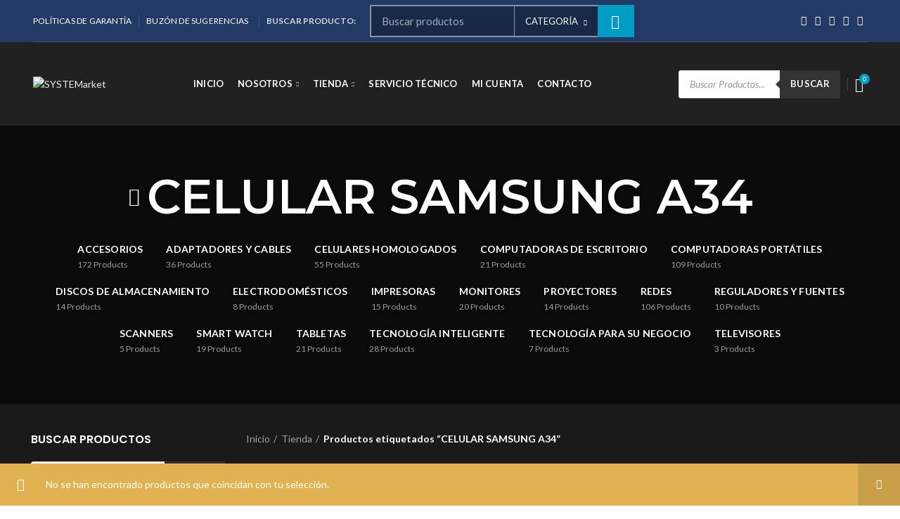

--- FILE ---
content_type: text/html; charset=UTF-8
request_url: https://systemarket.com.ec/product-tag/celular-samsung-a34/
body_size: 45643
content:
<!DOCTYPE html>
<html lang="es"
	prefix="og: https://ogp.me/ns#" >
<head>
	<meta charset="UTF-8">
	<meta name="viewport" content="width=device-width, initial-scale=1.0, maximum-scale=1.0, user-scalable=no">
	<link rel="profile" href="https://gmpg.org/xfn/11">
	<link rel="pingback" href="https://systemarket.com.ec/xmlrpc.php">

	<title>CELULAR SAMSUNG A34 - SYSTEMarket</title>
	<style>img:is([sizes="auto" i], [sizes^="auto," i]) { contain-intrinsic-size: 3000px 1500px }</style>
	
		<!-- All in One SEO 4.1.6.2 -->
		<meta name="robots" content="max-image-preview:large" />
		<link rel="canonical" href="https://systemarket.com.ec/product-tag/celular-samsung-a34/" />
		<script type="application/ld+json" class="aioseo-schema">
			{"@context":"https:\/\/schema.org","@graph":[{"@type":"WebSite","@id":"https:\/\/systemarket.com.ec\/#website","url":"https:\/\/systemarket.com.ec\/","name":"SYSTEMarket","description":"Tecnolog\u00eda Confiable","inLanguage":"es-ES","publisher":{"@id":"https:\/\/systemarket.com.ec\/#organization"}},{"@type":"Organization","@id":"https:\/\/systemarket.com.ec\/#organization","name":"SYSTEMarket","url":"https:\/\/systemarket.com.ec\/","logo":{"@type":"ImageObject","@id":"https:\/\/systemarket.com.ec\/#organizationLogo","url":"https:\/\/systemarket.com.ec\/wp-content\/uploads\/2021\/02\/logo_trans-small.png","width":295,"height":58},"image":{"@id":"https:\/\/systemarket.com.ec\/#organizationLogo"},"sameAs":["https:\/\/www.facebook.com\/SYSTEMarket-Tecnologa-Confiable-271916669504320"],"contactPoint":{"@type":"ContactPoint","telephone":"+593992928407","contactType":"Customer Support"}},{"@type":"BreadcrumbList","@id":"https:\/\/systemarket.com.ec\/product-tag\/celular-samsung-a34\/#breadcrumblist","itemListElement":[{"@type":"ListItem","@id":"https:\/\/systemarket.com.ec\/#listItem","position":1,"item":{"@type":"WebPage","@id":"https:\/\/systemarket.com.ec\/","name":"Inicio","description":"\u200e NUESTROS PRODUCTOS Todo lo que necesites lo encuentras aqu\u00ed PORT\u00c1TILES PORT\u00c1TILESTABLETSCELULARESIMPRESORASPC ESCRITORIOACCESORIOS Compare Quick view Add to wishlist Comprar v\u00eda Whatsapp Close COMPUTADORA PORT\u00c1TIL ASUS TUF GAMING F16 FX608JHR-RV026 CORE i7-14650HX, Memoria 32GB,1TB SSD,RTX5050 DE 8GB, Pantalla 16\u2033, SIN S.O $2,049.00 Disponible Compare Quick view Add to wishlist Comprar v\u00eda Whatsapp Close COMPUTADORA PORT\u00c1TIL","url":"https:\/\/systemarket.com.ec\/"},"nextItem":"https:\/\/systemarket.com.ec\/product-tag\/celular-samsung-a34\/#listItem"},{"@type":"ListItem","@id":"https:\/\/systemarket.com.ec\/product-tag\/celular-samsung-a34\/#listItem","position":2,"item":{"@type":"WebPage","@id":"https:\/\/systemarket.com.ec\/product-tag\/celular-samsung-a34\/","name":"CELULAR SAMSUNG A34","url":"https:\/\/systemarket.com.ec\/product-tag\/celular-samsung-a34\/"},"previousItem":"https:\/\/systemarket.com.ec\/#listItem"}]},{"@type":"CollectionPage","@id":"https:\/\/systemarket.com.ec\/product-tag\/celular-samsung-a34\/#collectionpage","url":"https:\/\/systemarket.com.ec\/product-tag\/celular-samsung-a34\/","name":"CELULAR SAMSUNG A34 - SYSTEMarket","inLanguage":"es-ES","isPartOf":{"@id":"https:\/\/systemarket.com.ec\/#website"},"breadcrumb":{"@id":"https:\/\/systemarket.com.ec\/product-tag\/celular-samsung-a34\/#breadcrumblist"}}]}
		</script>
		<!-- All in One SEO -->

<link rel='dns-prefetch' href='//cdn.jsdelivr.net' />
<link rel='dns-prefetch' href='//fonts.googleapis.com' />
<link rel="alternate" type="application/rss+xml" title="SYSTEMarket &raquo; Feed" href="https://systemarket.com.ec/feed/" />
<link rel="alternate" type="application/rss+xml" title="SYSTEMarket &raquo; Feed de los comentarios" href="https://systemarket.com.ec/comments/feed/" />
<link rel="alternate" type="application/rss+xml" title="SYSTEMarket &raquo; CELULAR SAMSUNG A34 Etiqueta Feed" href="https://systemarket.com.ec/product-tag/celular-samsung-a34/feed/" />
<link rel='stylesheet' id='wp-block-library-css' href='https://systemarket.com.ec/wp-includes/css/dist/block-library/style.min.css?ver=6.7.4' type='text/css' media='all' />
<style id='classic-theme-styles-inline-css' type='text/css'>
/*! This file is auto-generated */
.wp-block-button__link{color:#fff;background-color:#32373c;border-radius:9999px;box-shadow:none;text-decoration:none;padding:calc(.667em + 2px) calc(1.333em + 2px);font-size:1.125em}.wp-block-file__button{background:#32373c;color:#fff;text-decoration:none}
</style>
<style id='global-styles-inline-css' type='text/css'>
:root{--wp--preset--aspect-ratio--square: 1;--wp--preset--aspect-ratio--4-3: 4/3;--wp--preset--aspect-ratio--3-4: 3/4;--wp--preset--aspect-ratio--3-2: 3/2;--wp--preset--aspect-ratio--2-3: 2/3;--wp--preset--aspect-ratio--16-9: 16/9;--wp--preset--aspect-ratio--9-16: 9/16;--wp--preset--color--black: #000000;--wp--preset--color--cyan-bluish-gray: #abb8c3;--wp--preset--color--white: #ffffff;--wp--preset--color--pale-pink: #f78da7;--wp--preset--color--vivid-red: #cf2e2e;--wp--preset--color--luminous-vivid-orange: #ff6900;--wp--preset--color--luminous-vivid-amber: #fcb900;--wp--preset--color--light-green-cyan: #7bdcb5;--wp--preset--color--vivid-green-cyan: #00d084;--wp--preset--color--pale-cyan-blue: #8ed1fc;--wp--preset--color--vivid-cyan-blue: #0693e3;--wp--preset--color--vivid-purple: #9b51e0;--wp--preset--gradient--vivid-cyan-blue-to-vivid-purple: linear-gradient(135deg,rgba(6,147,227,1) 0%,rgb(155,81,224) 100%);--wp--preset--gradient--light-green-cyan-to-vivid-green-cyan: linear-gradient(135deg,rgb(122,220,180) 0%,rgb(0,208,130) 100%);--wp--preset--gradient--luminous-vivid-amber-to-luminous-vivid-orange: linear-gradient(135deg,rgba(252,185,0,1) 0%,rgba(255,105,0,1) 100%);--wp--preset--gradient--luminous-vivid-orange-to-vivid-red: linear-gradient(135deg,rgba(255,105,0,1) 0%,rgb(207,46,46) 100%);--wp--preset--gradient--very-light-gray-to-cyan-bluish-gray: linear-gradient(135deg,rgb(238,238,238) 0%,rgb(169,184,195) 100%);--wp--preset--gradient--cool-to-warm-spectrum: linear-gradient(135deg,rgb(74,234,220) 0%,rgb(151,120,209) 20%,rgb(207,42,186) 40%,rgb(238,44,130) 60%,rgb(251,105,98) 80%,rgb(254,248,76) 100%);--wp--preset--gradient--blush-light-purple: linear-gradient(135deg,rgb(255,206,236) 0%,rgb(152,150,240) 100%);--wp--preset--gradient--blush-bordeaux: linear-gradient(135deg,rgb(254,205,165) 0%,rgb(254,45,45) 50%,rgb(107,0,62) 100%);--wp--preset--gradient--luminous-dusk: linear-gradient(135deg,rgb(255,203,112) 0%,rgb(199,81,192) 50%,rgb(65,88,208) 100%);--wp--preset--gradient--pale-ocean: linear-gradient(135deg,rgb(255,245,203) 0%,rgb(182,227,212) 50%,rgb(51,167,181) 100%);--wp--preset--gradient--electric-grass: linear-gradient(135deg,rgb(202,248,128) 0%,rgb(113,206,126) 100%);--wp--preset--gradient--midnight: linear-gradient(135deg,rgb(2,3,129) 0%,rgb(40,116,252) 100%);--wp--preset--font-size--small: 13px;--wp--preset--font-size--medium: 20px;--wp--preset--font-size--large: 36px;--wp--preset--font-size--x-large: 42px;--wp--preset--font-family--inter: "Inter", sans-serif;--wp--preset--font-family--cardo: Cardo;--wp--preset--spacing--20: 0.44rem;--wp--preset--spacing--30: 0.67rem;--wp--preset--spacing--40: 1rem;--wp--preset--spacing--50: 1.5rem;--wp--preset--spacing--60: 2.25rem;--wp--preset--spacing--70: 3.38rem;--wp--preset--spacing--80: 5.06rem;--wp--preset--shadow--natural: 6px 6px 9px rgba(0, 0, 0, 0.2);--wp--preset--shadow--deep: 12px 12px 50px rgba(0, 0, 0, 0.4);--wp--preset--shadow--sharp: 6px 6px 0px rgba(0, 0, 0, 0.2);--wp--preset--shadow--outlined: 6px 6px 0px -3px rgba(255, 255, 255, 1), 6px 6px rgba(0, 0, 0, 1);--wp--preset--shadow--crisp: 6px 6px 0px rgba(0, 0, 0, 1);}:where(.is-layout-flex){gap: 0.5em;}:where(.is-layout-grid){gap: 0.5em;}body .is-layout-flex{display: flex;}.is-layout-flex{flex-wrap: wrap;align-items: center;}.is-layout-flex > :is(*, div){margin: 0;}body .is-layout-grid{display: grid;}.is-layout-grid > :is(*, div){margin: 0;}:where(.wp-block-columns.is-layout-flex){gap: 2em;}:where(.wp-block-columns.is-layout-grid){gap: 2em;}:where(.wp-block-post-template.is-layout-flex){gap: 1.25em;}:where(.wp-block-post-template.is-layout-grid){gap: 1.25em;}.has-black-color{color: var(--wp--preset--color--black) !important;}.has-cyan-bluish-gray-color{color: var(--wp--preset--color--cyan-bluish-gray) !important;}.has-white-color{color: var(--wp--preset--color--white) !important;}.has-pale-pink-color{color: var(--wp--preset--color--pale-pink) !important;}.has-vivid-red-color{color: var(--wp--preset--color--vivid-red) !important;}.has-luminous-vivid-orange-color{color: var(--wp--preset--color--luminous-vivid-orange) !important;}.has-luminous-vivid-amber-color{color: var(--wp--preset--color--luminous-vivid-amber) !important;}.has-light-green-cyan-color{color: var(--wp--preset--color--light-green-cyan) !important;}.has-vivid-green-cyan-color{color: var(--wp--preset--color--vivid-green-cyan) !important;}.has-pale-cyan-blue-color{color: var(--wp--preset--color--pale-cyan-blue) !important;}.has-vivid-cyan-blue-color{color: var(--wp--preset--color--vivid-cyan-blue) !important;}.has-vivid-purple-color{color: var(--wp--preset--color--vivid-purple) !important;}.has-black-background-color{background-color: var(--wp--preset--color--black) !important;}.has-cyan-bluish-gray-background-color{background-color: var(--wp--preset--color--cyan-bluish-gray) !important;}.has-white-background-color{background-color: var(--wp--preset--color--white) !important;}.has-pale-pink-background-color{background-color: var(--wp--preset--color--pale-pink) !important;}.has-vivid-red-background-color{background-color: var(--wp--preset--color--vivid-red) !important;}.has-luminous-vivid-orange-background-color{background-color: var(--wp--preset--color--luminous-vivid-orange) !important;}.has-luminous-vivid-amber-background-color{background-color: var(--wp--preset--color--luminous-vivid-amber) !important;}.has-light-green-cyan-background-color{background-color: var(--wp--preset--color--light-green-cyan) !important;}.has-vivid-green-cyan-background-color{background-color: var(--wp--preset--color--vivid-green-cyan) !important;}.has-pale-cyan-blue-background-color{background-color: var(--wp--preset--color--pale-cyan-blue) !important;}.has-vivid-cyan-blue-background-color{background-color: var(--wp--preset--color--vivid-cyan-blue) !important;}.has-vivid-purple-background-color{background-color: var(--wp--preset--color--vivid-purple) !important;}.has-black-border-color{border-color: var(--wp--preset--color--black) !important;}.has-cyan-bluish-gray-border-color{border-color: var(--wp--preset--color--cyan-bluish-gray) !important;}.has-white-border-color{border-color: var(--wp--preset--color--white) !important;}.has-pale-pink-border-color{border-color: var(--wp--preset--color--pale-pink) !important;}.has-vivid-red-border-color{border-color: var(--wp--preset--color--vivid-red) !important;}.has-luminous-vivid-orange-border-color{border-color: var(--wp--preset--color--luminous-vivid-orange) !important;}.has-luminous-vivid-amber-border-color{border-color: var(--wp--preset--color--luminous-vivid-amber) !important;}.has-light-green-cyan-border-color{border-color: var(--wp--preset--color--light-green-cyan) !important;}.has-vivid-green-cyan-border-color{border-color: var(--wp--preset--color--vivid-green-cyan) !important;}.has-pale-cyan-blue-border-color{border-color: var(--wp--preset--color--pale-cyan-blue) !important;}.has-vivid-cyan-blue-border-color{border-color: var(--wp--preset--color--vivid-cyan-blue) !important;}.has-vivid-purple-border-color{border-color: var(--wp--preset--color--vivid-purple) !important;}.has-vivid-cyan-blue-to-vivid-purple-gradient-background{background: var(--wp--preset--gradient--vivid-cyan-blue-to-vivid-purple) !important;}.has-light-green-cyan-to-vivid-green-cyan-gradient-background{background: var(--wp--preset--gradient--light-green-cyan-to-vivid-green-cyan) !important;}.has-luminous-vivid-amber-to-luminous-vivid-orange-gradient-background{background: var(--wp--preset--gradient--luminous-vivid-amber-to-luminous-vivid-orange) !important;}.has-luminous-vivid-orange-to-vivid-red-gradient-background{background: var(--wp--preset--gradient--luminous-vivid-orange-to-vivid-red) !important;}.has-very-light-gray-to-cyan-bluish-gray-gradient-background{background: var(--wp--preset--gradient--very-light-gray-to-cyan-bluish-gray) !important;}.has-cool-to-warm-spectrum-gradient-background{background: var(--wp--preset--gradient--cool-to-warm-spectrum) !important;}.has-blush-light-purple-gradient-background{background: var(--wp--preset--gradient--blush-light-purple) !important;}.has-blush-bordeaux-gradient-background{background: var(--wp--preset--gradient--blush-bordeaux) !important;}.has-luminous-dusk-gradient-background{background: var(--wp--preset--gradient--luminous-dusk) !important;}.has-pale-ocean-gradient-background{background: var(--wp--preset--gradient--pale-ocean) !important;}.has-electric-grass-gradient-background{background: var(--wp--preset--gradient--electric-grass) !important;}.has-midnight-gradient-background{background: var(--wp--preset--gradient--midnight) !important;}.has-small-font-size{font-size: var(--wp--preset--font-size--small) !important;}.has-medium-font-size{font-size: var(--wp--preset--font-size--medium) !important;}.has-large-font-size{font-size: var(--wp--preset--font-size--large) !important;}.has-x-large-font-size{font-size: var(--wp--preset--font-size--x-large) !important;}
:where(.wp-block-post-template.is-layout-flex){gap: 1.25em;}:where(.wp-block-post-template.is-layout-grid){gap: 1.25em;}
:where(.wp-block-columns.is-layout-flex){gap: 2em;}:where(.wp-block-columns.is-layout-grid){gap: 2em;}
:root :where(.wp-block-pullquote){font-size: 1.5em;line-height: 1.6;}
</style>
<link rel='stylesheet' id='chaty-front-css-css' href='https://systemarket.com.ec/wp-content/plugins/chaty/css/chaty-front.min.css?ver=3.3.61743003460' type='text/css' media='all' />
<link rel='stylesheet' id='float-menu-css' href='https://systemarket.com.ec/wp-content/plugins/float-menu/public/assets/css/style.min.css?ver=7.0.3' type='text/css' media='all' />
<link rel='stylesheet' id='float-menu-fontawesome-css' href='https://systemarket.com.ec/wp-content/plugins/float-menu/vendors/fontawesome/css/all.min.css?ver=6.7.1' type='text/css' media='all' />
<style id='woocommerce-inline-inline-css' type='text/css'>
.woocommerce form .form-row .required { visibility: visible; }
</style>
<link rel='stylesheet' id='wa_order_style-css' href='https://systemarket.com.ec/wp-content/plugins/oneclick-whatsapp-order/assets/css/main-style.css?ver=1.0.7' type='text/css' media='all' />
<link rel='stylesheet' id='brands-styles-css' href='https://systemarket.com.ec/wp-content/plugins/woocommerce/assets/css/brands.css?ver=9.7.1' type='text/css' media='all' />
<link rel='stylesheet' id='dgwt-wcas-style-css' href='https://systemarket.com.ec/wp-content/plugins/ajax-search-for-woocommerce/assets/css/style.min.css?ver=1.12.0' type='text/css' media='all' />
<style id='akismet-widget-style-inline-css' type='text/css'>

			.a-stats {
				--akismet-color-mid-green: #357b49;
				--akismet-color-white: #fff;
				--akismet-color-light-grey: #f6f7f7;

				max-width: 350px;
				width: auto;
			}

			.a-stats * {
				all: unset;
				box-sizing: border-box;
			}

			.a-stats strong {
				font-weight: 600;
			}

			.a-stats a.a-stats__link,
			.a-stats a.a-stats__link:visited,
			.a-stats a.a-stats__link:active {
				background: var(--akismet-color-mid-green);
				border: none;
				box-shadow: none;
				border-radius: 8px;
				color: var(--akismet-color-white);
				cursor: pointer;
				display: block;
				font-family: -apple-system, BlinkMacSystemFont, 'Segoe UI', 'Roboto', 'Oxygen-Sans', 'Ubuntu', 'Cantarell', 'Helvetica Neue', sans-serif;
				font-weight: 500;
				padding: 12px;
				text-align: center;
				text-decoration: none;
				transition: all 0.2s ease;
			}

			/* Extra specificity to deal with TwentyTwentyOne focus style */
			.widget .a-stats a.a-stats__link:focus {
				background: var(--akismet-color-mid-green);
				color: var(--akismet-color-white);
				text-decoration: none;
			}

			.a-stats a.a-stats__link:hover {
				filter: brightness(110%);
				box-shadow: 0 4px 12px rgba(0, 0, 0, 0.06), 0 0 2px rgba(0, 0, 0, 0.16);
			}

			.a-stats .count {
				color: var(--akismet-color-white);
				display: block;
				font-size: 1.5em;
				line-height: 1.4;
				padding: 0 13px;
				white-space: nowrap;
			}
		
</style>
<link rel='stylesheet' id='grw_css-css' href='https://systemarket.com.ec/wp-content/plugins/widget-google-reviews/static/css/google-review.css?ver=1.9.6' type='text/css' media='all' />
<link rel='stylesheet' id='rubik-css' href='//fonts.googleapis.com/css?family=Rubik%3A300%2C300italic%2Cregular%2Citalic%2C500%2C500italic%2C700%2C700italic%2C900%2C900italic&#038;subset=hebrew%2Clatin-ext%2Ccyrillic%2Clatin&#038;ver=2.9.6' type='text/css' media='all' />
<link rel='stylesheet' id='merriweather-sans-css' href='//fonts.googleapis.com/css?family=Merriweather+Sans%3A300%2C300italic%2Cregular%2Citalic%2C700%2C700italic%2C800%2C800italic&#038;subset=latin-ext%2Clatin&#038;ver=2.9.6' type='text/css' media='all' />
<link rel='stylesheet' id='kc-general-css' href='https://systemarket.com.ec/wp-content/plugins/kingcomposer/assets/frontend/css/kingcomposer.min.css?ver=2.9.6' type='text/css' media='all' />
<link rel='stylesheet' id='kc-animate-css' href='https://systemarket.com.ec/wp-content/plugins/kingcomposer/assets/css/animate.css?ver=2.9.6' type='text/css' media='all' />
<link rel='stylesheet' id='kc-icon-1-css' href='https://systemarket.com.ec/wp-content/plugins/kingcomposer/assets/css/icons.css?ver=2.9.6' type='text/css' media='all' />
<link rel='stylesheet' id='js_composer_front-css' href='https://systemarket.com.ec/wp-content/plugins/WP-BARKERY-INSTALL.6.4.1/assets/css/js_composer.min.css?ver=6.4.1' type='text/css' media='all' />
<link rel='stylesheet' id='bootstrap-css' href='https://systemarket.com.ec/wp-content/themes/woodmart/css/bootstrap.min.css?ver=5.2.0' type='text/css' media='all' />
<link rel='stylesheet' id='woodmart-style-css' href='https://systemarket.com.ec/wp-content/themes/woodmart/style.min.css?ver=5.2.0' type='text/css' media='all' />
<link rel='stylesheet' id='xts-style-header_712248-css' href='https://systemarket.com.ec/wp-content/uploads/2025/03/xts-header_712248-1743020589.css?ver=5.2.0' type='text/css' media='all' />
<link rel='stylesheet' id='xts-style-theme_settings_default-css' href='https://systemarket.com.ec/wp-content/uploads/2025/03/xts-theme_settings_default-1743105383.css?ver=5.2.0' type='text/css' media='all' />
<link rel='stylesheet' id='xts-google-fonts-css' href='//fonts.googleapis.com/css?family=Lato%3A100%2C100italic%2C300%2C300italic%2C400%2C400italic%2C700%2C700italic%2C900%2C900italic%7CMontserrat%3A100%2C100italic%2C200%2C200italic%2C300%2C300italic%2C400%2C400italic%2C500%2C500italic%2C600%2C600italic%2C700%2C700italic%2C800%2C800italic%2C900%2C900italic%7CPoppins%3A100%2C100italic%2C200%2C200italic%2C300%2C300italic%2C400%2C400italic%2C500%2C500italic%2C600%2C600italic%2C700%2C700italic%2C800%2C800italic%2C900%2C900italic&#038;ver=5.2.0' type='text/css' media='all' />
<link rel='stylesheet' id='vc_font_awesome_5_shims-css' href='https://systemarket.com.ec/wp-content/plugins/WP-BARKERY-INSTALL.6.4.1/assets/lib/bower/font-awesome/css/v4-shims.min.css?ver=6.4.1' type='text/css' media='all' />
<link rel='stylesheet' id='vc_font_awesome_5-css' href='https://systemarket.com.ec/wp-content/plugins/WP-BARKERY-INSTALL.6.4.1/assets/lib/bower/font-awesome/css/all.min.css?ver=6.4.1' type='text/css' media='all' />
<link rel='stylesheet' id='prettyphoto-css' href='https://systemarket.com.ec/wp-content/plugins/WP-BARKERY-INSTALL.6.4.1/assets/lib/prettyphoto/css/prettyPhoto.min.css?ver=6.4.1' type='text/css' media='all' />
<script type="text/template" id="tmpl-variation-template">
	<div class="woocommerce-variation-description">{{{ data.variation.variation_description }}}</div>
	<div class="woocommerce-variation-price">{{{ data.variation.price_html }}}</div>
	<div class="woocommerce-variation-availability">{{{ data.variation.availability_html }}}</div>
</script>
<script type="text/template" id="tmpl-unavailable-variation-template">
	<p role="alert">Lo siento, este producto no está disponible. Por favor, elige otra combinación.</p>
</script>
<script type="text/javascript" src="https://systemarket.com.ec/wp-includes/js/jquery/jquery.min.js?ver=3.7.1" id="jquery-core-js"></script>
<script type="text/javascript" src="https://systemarket.com.ec/wp-includes/js/jquery/jquery-migrate.min.js?ver=3.4.1" id="jquery-migrate-js"></script>
<script type="text/javascript" id="jquery-js-after">
/* <![CDATA[ */
var v = jQuery.fn.jquery;
			if (v && parseInt(v) >= 3 && window.self === window.top) {
				var readyList=[];
				window.originalReadyMethod = jQuery.fn.ready;
				jQuery.fn.ready = function(){
					if(arguments.length && arguments.length > 0 && typeof arguments[0] === "function") {
						readyList.push({"c": this, "a": arguments});
					}
					return window.originalReadyMethod.apply( this, arguments );
				};
				window.wpfReadyList = readyList;
			}
/* ]]> */
</script>
<script type="text/javascript" src="https://systemarket.com.ec/wp-content/plugins/woocommerce/assets/js/jquery-blockui/jquery.blockUI.min.js?ver=2.7.0-wc.9.7.1" id="jquery-blockui-js" data-wp-strategy="defer"></script>
<script type="text/javascript" id="wc-add-to-cart-js-extra">
/* <![CDATA[ */
var wc_add_to_cart_params = {"ajax_url":"\/wp-admin\/admin-ajax.php","wc_ajax_url":"\/?wc-ajax=%%endpoint%%","i18n_view_cart":"Ver carrito","cart_url":"https:\/\/systemarket.com.ec\/carrito\/","is_cart":"","cart_redirect_after_add":"yes"};
/* ]]> */
</script>
<script type="text/javascript" src="https://systemarket.com.ec/wp-content/plugins/woocommerce/assets/js/frontend/add-to-cart.min.js?ver=9.7.1" id="wc-add-to-cart-js" data-wp-strategy="defer"></script>
<script type="text/javascript" src="https://systemarket.com.ec/wp-content/plugins/woocommerce/assets/js/js-cookie/js.cookie.min.js?ver=2.1.4-wc.9.7.1" id="js-cookie-js" data-wp-strategy="defer"></script>
<script type="text/javascript" id="woocommerce-js-extra">
/* <![CDATA[ */
var woocommerce_params = {"ajax_url":"\/wp-admin\/admin-ajax.php","wc_ajax_url":"\/?wc-ajax=%%endpoint%%","i18n_password_show":"Mostrar contrase\u00f1a","i18n_password_hide":"Ocultar contrase\u00f1a"};
/* ]]> */
</script>
<script type="text/javascript" src="https://systemarket.com.ec/wp-content/plugins/woocommerce/assets/js/frontend/woocommerce.min.js?ver=9.7.1" id="woocommerce-js" defer="defer" data-wp-strategy="defer"></script>
<script type="text/javascript" src="https://systemarket.com.ec/wp-content/plugins/WP-BARKERY-INSTALL.6.4.1/assets/js/vendors/woocommerce-add-to-cart.js?ver=6.4.1" id="vc_woocommerce-add-to-cart-js-js"></script>
<script type="text/javascript" src="https://systemarket.com.ec/wp-content/plugins/widget-google-reviews/static/js/wpac-time.js?ver=1.9.6" id="wpac_time_js-js"></script>
<script type="text/javascript" src="https://systemarket.com.ec/wp-content/themes/woodmart/js/device.min.js?ver=5.2.0" id="woodmart-device-js"></script>
<script type="text/javascript" src="https://systemarket.com.ec/wp-includes/js/underscore.min.js?ver=1.13.7" id="underscore-js"></script>
<script type="text/javascript" id="wp-util-js-extra">
/* <![CDATA[ */
var _wpUtilSettings = {"ajax":{"url":"\/wp-admin\/admin-ajax.php"}};
/* ]]> */
</script>
<script type="text/javascript" src="https://systemarket.com.ec/wp-includes/js/wp-util.min.js?ver=6.7.4" id="wp-util-js"></script>
<script type="text/javascript" id="wc-add-to-cart-variation-js-extra">
/* <![CDATA[ */
var wc_add_to_cart_variation_params = {"wc_ajax_url":"\/?wc-ajax=%%endpoint%%","i18n_no_matching_variations_text":"Lo siento, no hay productos que igualen tu selecci\u00f3n. Por favor, escoge una combinaci\u00f3n diferente.","i18n_make_a_selection_text":"Elige las opciones del producto antes de a\u00f1adir este producto a tu carrito.","i18n_unavailable_text":"Lo siento, este producto no est\u00e1 disponible. Por favor, elige otra combinaci\u00f3n.","i18n_reset_alert_text":"Se ha restablecido tu selecci\u00f3n. Por favor, elige alguna opci\u00f3n del producto antes de poder a\u00f1adir este producto a tu carrito."};
/* ]]> */
</script>
<script type="text/javascript" src="https://systemarket.com.ec/wp-content/plugins/woocommerce/assets/js/frontend/add-to-cart-variation.min.js?ver=9.7.1" id="wc-add-to-cart-variation-js" defer="defer" data-wp-strategy="defer"></script>
<link rel="https://api.w.org/" href="https://systemarket.com.ec/wp-json/" /><link rel="alternate" title="JSON" type="application/json" href="https://systemarket.com.ec/wp-json/wp/v2/product_tag/1683" /><link rel="EditURI" type="application/rsd+xml" title="RSD" href="https://systemarket.com.ec/xmlrpc.php?rsd" />
<meta name="generator" content="WordPress 6.7.4" />
<meta name="generator" content="WooCommerce 9.7.1" />
<meta name="cdp-version" content="1.3.0" /><script type="text/javascript">var kc_script_data={ajax_url:"https://systemarket.com.ec/wp-admin/admin-ajax.php"}</script><style>.woocommerce div.product .in_stock_color { color: #77a464 }ul.products .in_stock_color { color: #77a464 }.woocommerce-table__product-name .in_stock_color { color: #77a464 }.woocommerce div.product .only_s_left_in_stock_color { color: #77a464 }ul.products .only_s_left_in_stock_color { color: #77a464 }.woocommerce-table__product-name .only_s_left_in_stock_color { color: #77a464 }.woocommerce div.product .s_in_stock_color { color: #77a464 }ul.products .s_in_stock_color { color: #77a464 }.woocommerce-table__product-name .s_in_stock_color { color: #77a464 }.woocommerce div.product .available_on_backorder_color { color: #77a464 }ul.products .available_on_backorder_color { color: #77a464 }.woocommerce-table__product-name .available_on_backorder_color { color: #77a464 }.woocommerce div.product .can_be_backordered_color { color: #77a464 }ul.products .can_be_backordered_color { color: #77a464 }.woocommerce-table__product-name .can_be_backordered_color { color: #77a464 }.woocommerce div.product .out_of_stock_color { color: #ff0000 }ul.products .out_of_stock_color { color: #ff0000 }.woocommerce-table__product-name .out_of_stock_color { color: #ff0000 }</style><!-- woo-custom-stock-status-color-css -->	<style>
		#sendbtn,
		#sendbtn2,
		.wa-order-button,
		.gdpr_wa_button_input,
		a.wa-order-checkout,
		a.wa-order-thankyou,
		.shortcode_wa_button,
		.shortcode_wa_button_nt,
		.floating_button {
			-webkit-box-shadow: inset 0px 4px 7px 0px rgba(0,0,0,0.25) !important;
			-moz-box-shadow: inset 0px 4px 7px 0px rgba(0,0,0,0.25) !important;
			box-shadow: inset 0px 4px 7px 0px rgba(0,0,0,0.25) !important;
		}

		#sendbtn:hover,
		#sendbtn2:hover,
		.wa-order-button:hover,
		.gdpr_wa_button_input:hover,
		a.wa-order-checkout:hover,
		a.wa-order-thankyou:hover,
		.shortcode_wa_button:hover,
		.shortcode_wa_button_nt:hover,
		.floating_button:hover {
			-webkit-box-shadow: inset 0px 4px 7px 0px rgba(0,0,0,0.25) !important;
			-moz-box-shadow: inset 0px 4px 7px 0px rgba(0,0,0,0.25) !important;
			box-shadow: inset 0px 4px 7px 0px rgba(0,0,0,0.25) !important;
		}
	</style>
		<style>
			.add_to_cart_button,
			.ajax_add_to_cart {
				display: none !important;
			}

			.wa-shop-button {
				display: inline-block !important;
			}
		</style>
<style>.dgwt-wcas-ico-magnifier,.dgwt-wcas-ico-magnifier-handler{max-width:20px}.dgwt-wcas-search-wrapp{max-width:600px}</style><meta name="theme-color" content="">	<noscript><style>.woocommerce-product-gallery{ opacity: 1 !important; }</style></noscript>
	<meta name="generator" content="Powered by WPBakery Page Builder - drag and drop page builder for WordPress."/>
<meta name="generator" content="Powered by Slider Revolution 6.7.29 - responsive, Mobile-Friendly Slider Plugin for WordPress with comfortable drag and drop interface." />
<style class='wp-fonts-local' type='text/css'>
@font-face{font-family:Inter;font-style:normal;font-weight:300 900;font-display:fallback;src:url('https://systemarket.com.ec/wp-content/plugins/woocommerce/assets/fonts/Inter-VariableFont_slnt,wght.woff2') format('woff2');font-stretch:normal;}
@font-face{font-family:Cardo;font-style:normal;font-weight:400;font-display:fallback;src:url('https://systemarket.com.ec/wp-content/plugins/woocommerce/assets/fonts/cardo_normal_400.woff2') format('woff2');}
</style>
<link rel="icon" href="https://systemarket.com.ec/wp-content/uploads/2018/10/cropped-favicon-32x32.png" sizes="32x32" />
<link rel="icon" href="https://systemarket.com.ec/wp-content/uploads/2018/10/cropped-favicon-192x192.png" sizes="192x192" />
<link rel="apple-touch-icon" href="https://systemarket.com.ec/wp-content/uploads/2018/10/cropped-favicon-180x180.png" />
<meta name="msapplication-TileImage" content="https://systemarket.com.ec/wp-content/uploads/2018/10/cropped-favicon-270x270.png" />
<script>function setREVStartSize(e){
			//window.requestAnimationFrame(function() {
				window.RSIW = window.RSIW===undefined ? window.innerWidth : window.RSIW;
				window.RSIH = window.RSIH===undefined ? window.innerHeight : window.RSIH;
				try {
					var pw = document.getElementById(e.c).parentNode.offsetWidth,
						newh;
					pw = pw===0 || isNaN(pw) || (e.l=="fullwidth" || e.layout=="fullwidth") ? window.RSIW : pw;
					e.tabw = e.tabw===undefined ? 0 : parseInt(e.tabw);
					e.thumbw = e.thumbw===undefined ? 0 : parseInt(e.thumbw);
					e.tabh = e.tabh===undefined ? 0 : parseInt(e.tabh);
					e.thumbh = e.thumbh===undefined ? 0 : parseInt(e.thumbh);
					e.tabhide = e.tabhide===undefined ? 0 : parseInt(e.tabhide);
					e.thumbhide = e.thumbhide===undefined ? 0 : parseInt(e.thumbhide);
					e.mh = e.mh===undefined || e.mh=="" || e.mh==="auto" ? 0 : parseInt(e.mh,0);
					if(e.layout==="fullscreen" || e.l==="fullscreen")
						newh = Math.max(e.mh,window.RSIH);
					else{
						e.gw = Array.isArray(e.gw) ? e.gw : [e.gw];
						for (var i in e.rl) if (e.gw[i]===undefined || e.gw[i]===0) e.gw[i] = e.gw[i-1];
						e.gh = e.el===undefined || e.el==="" || (Array.isArray(e.el) && e.el.length==0)? e.gh : e.el;
						e.gh = Array.isArray(e.gh) ? e.gh : [e.gh];
						for (var i in e.rl) if (e.gh[i]===undefined || e.gh[i]===0) e.gh[i] = e.gh[i-1];
											
						var nl = new Array(e.rl.length),
							ix = 0,
							sl;
						e.tabw = e.tabhide>=pw ? 0 : e.tabw;
						e.thumbw = e.thumbhide>=pw ? 0 : e.thumbw;
						e.tabh = e.tabhide>=pw ? 0 : e.tabh;
						e.thumbh = e.thumbhide>=pw ? 0 : e.thumbh;
						for (var i in e.rl) nl[i] = e.rl[i]<window.RSIW ? 0 : e.rl[i];
						sl = nl[0];
						for (var i in nl) if (sl>nl[i] && nl[i]>0) { sl = nl[i]; ix=i;}
						var m = pw>(e.gw[ix]+e.tabw+e.thumbw) ? 1 : (pw-(e.tabw+e.thumbw)) / (e.gw[ix]);
						newh =  (e.gh[ix] * m) + (e.tabh + e.thumbh);
					}
					var el = document.getElementById(e.c);
					if (el!==null && el) el.style.height = newh+"px";
					el = document.getElementById(e.c+"_wrapper");
					if (el!==null && el) {
						el.style.height = newh+"px";
						el.style.display = "block";
					}
				} catch(e){
					console.log("Failure at Presize of Slider:" + e)
				}
			//});
		  };</script>
		<style type="text/css" id="wp-custom-css">
			form.wpforms-form .wpforms-field-likert_scale table.modern tbody tr:nth-child(2n+1) th, form.wpforms-form .wpforms-field-likert_scale table.modern tbody tr:nth-child(2n+1) td {
    background-color: #5c5c5c;
}

.dgwt-wcas-sf-wrapp input[type="search"].dgwt-wcas-search-input:focus {
    outline: 0;
    background: #fff;
    box-shadow: 0 0 9px 1px rgba(0,0,0,.06);
    -webkit-transition: all 150ms ease-in;
    -moz-transition: all 150ms ease-in;
    -ms-transition: all 150ms ease-in;
    -o-transition: all 150ms ease-in;
    transition: all 150ms ease-in;
    color: black;
}

p.stock.in-stock {
    color: greenyellow;
}

.chaty-whatsapp-footer input.chaty-whatsapp-msg {
    height: 48px !important;
    line-height: 32px;
    padding: 0 10px 0 15px;
    font-size: 14px;
    resize: none;
    width: 100%;
    border: none;
    border-radius: 24px;
    outline: 0;
    font-family: Segoe UI,Helvetica Neue,Helvetica,Lucida Grande,Arial,Ubuntu,Cantarell,Fira Sans,sans-serif;
    color: black;
}

.chaty-widget .i-trigger {
  z-index: 1000;
  margin-bottom: 60px;
}

.color-scheme-light .amount, .woodmart-dark .amount {
  color: #5AD8F4;
}

.xoo-wsc-container {
  position: fixed;
  z-index: 999999;
  background-color: black;
  max-width: 90%;
}

.added_to_cart, .btn, .button, [type="button"], [type="submit"], button {
  padding: 12px 20px;
  font-size: 13px;
  line-height: 18px;
  background-color: #3A8B9E;
  color: #3E3E3E;
  position: relative;
  display: inline-flex;
  align-items: center;
  justify-content: center;
  outline: 0;
  border-width: 0;
  border-style: solid;
  border-color: transparent;
  border-radius: 0;
  box-shadow: none;
  vertical-align: middle;
  text-align: center;
  text-decoration: none;
  text-transform: uppercase;
  text-shadow: none;
  letter-spacing: .3px;
  font-weight: 600;
  cursor: pointer;
  transition: color .25s ease,background-color .25s ease,border-color .25s ease,box-shadow .25s ease,opacity .25s ease;
}

.added_to_cart, .btn, .button, [type="button"], [type="submit"], button {
  padding: 12px 20px;
  font-size: 13px;
  line-height: 18px;
  background-color: #3A8B9E;
  color: #fff;
  position: relative;
  display: inline-flex;
  align-items: center;
  justify-content: center;
  outline: 0;
  border-width: 0;
  border-style: solid;
  border-color: transparent;
  border-radius: 0;
  box-shadow: none;
  vertical-align: middle;
  text-align: center;
  text-decoration: none;
  text-transform: uppercase;
  text-shadow: none;
  letter-spacing: .3px;
  font-weight: 600;
  cursor: pointer;
  transition: color .25s ease,background-color .25s ease,border-color .25s ease,box-shadow .25s ease,opacity .25s ease;
}

.ui-slider.ui-widget-content:not(.iris-slider-offset) {
  background: transparent;
  border-radius: 0;
  border: 1px solid white;
}

.xoo-wsc-basket {
  padding: 7px;
  border-radius: 14px;
  margin: 10px;
  box-shadow: 0 1px 4px 0;
  z-index: 999999;
  cursor: pointer;
}

.xoo-wsc-basket {
  padding: 7px;
  border-radius: 14px;
  margin: 10px;
    margin-right: 10px;
  box-shadow: 0 1px 4px 0;
  z-index: 999999;
  cursor: pointer;
  margin-right: 30px;
}

.color-scheme-light .woodmart-load-more:hover, .woodmart-dark .woodmart-load-more:hover {
  border-color: #FFF;
  color: #FFF;
  background-color: #116d91;
}

.woodmart-load-more:not(:hover) {
  background-color: #0c80e6 !important;
}		</style>
		<style>		
		
		</style><noscript><style> .wpb_animate_when_almost_visible { opacity: 1; }</style></noscript></head>

<body data-rsssl=1 class="archive tax-product_tag term-celular-samsung-a34 term-1683 theme-woodmart kc-css-system woocommerce woocommerce-page woocommerce-no-js fpt-template-woodmart wrapper-full-width form-style-square form-border-width-2 sticky-footer-on woodmart-dark categories-accordion-on woodmart-archive-shop woodmart-ajax-shop-on offcanvas-sidebar-mobile offcanvas-sidebar-tablet notifications-sticky sticky-toolbar-on btns-default-flat btns-default-light btns-default-hover-light btns-shop-flat btns-shop-light btns-shop-hover-light btns-accent-flat btns-accent-light btns-accent-hover-light dropdowns-color-light wpb-js-composer js-comp-ver-6.4.1 vc_responsive">
		
	<div class="website-wrapper">

		
			<!-- HEADER -->
			<header class="whb-header whb-full-width whb-sticky-shadow whb-scroll-stick whb-sticky-real">

				<div class="whb-main-header">
	
<div class="whb-row whb-top-bar whb-sticky-row whb-with-bg whb-border-fullwidth whb-color-light whb-flex-equal-sides">
	<div class="container">
		<div class="whb-flex-row whb-top-bar-inner">
			<div class="whb-column whb-col-left whb-visible-lg">
	<div class="whb-navigation whb-secondary-menu site-navigation woodmart-navigation menu-left navigation-style-separated" role="navigation">
	<div class="menu-top-menu-container"><ul id="menu-top-menu" class="menu"><li id="menu-item-11624" class="menu-item menu-item-type-post_type menu-item-object-page menu-item-11624 item-level-0 menu-item-design-default menu-simple-dropdown item-event-hover"><a href="https://systemarket.com.ec/garantia/" class="woodmart-nav-link"><span class="nav-link-text">Políticas de Garantía</span></a></li>
<li id="menu-item-11626" class="menu-item menu-item-type-post_type menu-item-object-page menu-item-11626 item-level-0 menu-item-design-default menu-simple-dropdown item-event-hover"><a href="https://systemarket.com.ec/comentarios-quejas-y-sugerencias/" class="woodmart-nav-link"><span class="nav-link-text">Buzón de sugerencias</span></a></li>
</ul></div></div><!--END MAIN-NAV-->
<div class="whb-divider-element whb-divider-default "></div></div>
<div class="whb-column whb-col-center whb-visible-lg">
	
<div class="whb-text-element reset-mb-10 "><strong>BUSCAR PRODUCTO:
</strong></div>
			<div class="woodmart-search-form">
								<form role="search" method="get" class="searchform  has-categories-dropdown search-style-with-bg woodmart-ajax-search" action="https://systemarket.com.ec/"  data-thumbnail="1" data-price="1" data-post_type="product" data-count="20" data-sku="0" data-symbols_count="3">
					<input type="text" class="s" placeholder="Buscar productos" value="" name="s" />
					<input type="hidden" name="post_type" value="product">
								<div class="search-by-category input-dropdown">
				<div class="input-dropdown-inner woodmart-scroll-content">
					<input type="hidden" name="product_cat" value="0">
					<a href="#" data-val="0">Categoría</a>
					<div class="list-wrapper woodmart-scroll">
						<ul class="woodmart-scroll-content">
							<li style="display:none;"><a href="#" data-val="0">Categoría</a></li>
								<li class="cat-item cat-item-23"><a class="pf-value" href="https://systemarket.com.ec/product-category/accesorios/" data-val="accesorios" data-title="Accesorios" >Accesorios</a>
<ul class='children'>
	<li class="cat-item cat-item-541"><a class="pf-value" href="https://systemarket.com.ec/product-category/accesorios/flash/" data-val="flash" data-title="Flash memory" >Flash memory</a>
</li>
	<li class="cat-item cat-item-563"><a class="pf-value" href="https://systemarket.com.ec/product-category/accesorios/productos-gaming/" data-val="productos-gaming" data-title="Gaming varios" >Gaming varios</a>
</li>
	<li class="cat-item cat-item-586"><a class="pf-value" href="https://systemarket.com.ec/product-category/accesorios/headset/" data-val="headset" data-title="Headset" >Headset</a>
</li>
	<li class="cat-item cat-item-639"><a class="pf-value" href="https://systemarket.com.ec/product-category/accesorios/mouse/" data-val="mouse" data-title="Mouse" >Mouse</a>
</li>
	<li class="cat-item cat-item-458"><a class="pf-value" href="https://systemarket.com.ec/product-category/accesorios/parlantes/" data-val="parlantes" data-title="Parlantes" >Parlantes</a>
</li>
	<li class="cat-item cat-item-421"><a class="pf-value" href="https://systemarket.com.ec/product-category/accesorios/teclados/" data-val="teclados" data-title="Teclados" >Teclados</a>
</li>
	<li class="cat-item cat-item-647"><a class="pf-value" href="https://systemarket.com.ec/product-category/accesorios/varios/" data-val="varios" data-title="Varios" >Varios</a>
</li>
</ul>
</li>
	<li class="cat-item cat-item-646"><a class="pf-value" href="https://systemarket.com.ec/product-category/adaptadores-y-cables/" data-val="adaptadores-y-cables" data-title="Adaptadores y Cables" >Adaptadores y Cables</a>
</li>
	<li class="cat-item cat-item-17"><a class="pf-value" href="https://systemarket.com.ec/product-category/celulares/" data-val="celulares" data-title="Celulares Homologados" >Celulares Homologados</a>
<ul class='children'>
	<li class="cat-item cat-item-638"><a class="pf-value" href="https://systemarket.com.ec/product-category/celulares/honor/" data-val="honor" data-title="Honor" >Honor</a>
</li>
	<li class="cat-item cat-item-116"><a class="pf-value" href="https://systemarket.com.ec/product-category/celulares/infinix/" data-val="infinix" data-title="Infinix" >Infinix</a>
</li>
	<li class="cat-item cat-item-44"><a class="pf-value" href="https://systemarket.com.ec/product-category/celulares/samsung/" data-val="samsung" data-title="Samsung" >Samsung</a>
</li>
	<li class="cat-item cat-item-314"><a class="pf-value" href="https://systemarket.com.ec/product-category/celulares/xiaomi/" data-val="xiaomi" data-title="Xiaomi" >Xiaomi</a>
</li>
</ul>
</li>
	<li class="cat-item cat-item-89"><a class="pf-value" href="https://systemarket.com.ec/product-category/pcs/" data-val="pcs" data-title="Computadoras de Escritorio" >Computadoras de Escritorio</a>
<ul class='children'>
	<li class="cat-item cat-item-584"><a class="pf-value" href="https://systemarket.com.ec/product-category/pcs/mesa/" data-val="mesa" data-title="PC de mesa" >PC de mesa</a>
</li>
	<li class="cat-item cat-item-585"><a class="pf-value" href="https://systemarket.com.ec/product-category/pcs/aio/" data-val="aio" data-title="Todo en uno" >Todo en uno</a>
</li>
</ul>
</li>
	<li class="cat-item cat-item-32"><a class="pf-value" href="https://systemarket.com.ec/product-category/computadoras-portatiles/" data-val="computadoras-portatiles" data-title="Computadoras Portátiles" >Computadoras Portátiles</a>
<ul class='children'>
	<li class="cat-item cat-item-94"><a class="pf-value" href="https://systemarket.com.ec/product-category/computadoras-portatiles/intel-core-i3/" data-val="intel-core-i3" data-title="CORE I3 / RYZEN 3" >CORE I3 / RYZEN 3</a>
</li>
	<li class="cat-item cat-item-95"><a class="pf-value" href="https://systemarket.com.ec/product-category/computadoras-portatiles/intel-core-i5/" data-val="intel-core-i5" data-title="CORE I5 / RYZEN 5" >CORE I5 / RYZEN 5</a>
</li>
	<li class="cat-item cat-item-96"><a class="pf-value" href="https://systemarket.com.ec/product-category/computadoras-portatiles/intel-core-i7/" data-val="intel-core-i7" data-title="CORE I7 / RYZEN 7" >CORE I7 / RYZEN 7</a>
</li>
	<li class="cat-item cat-item-587"><a class="pf-value" href="https://systemarket.com.ec/product-category/computadoras-portatiles/core-i9/" data-val="core-i9" data-title="CORE I9" >CORE I9</a>
</li>
	<li class="cat-item cat-item-368"><a class="pf-value" href="https://systemarket.com.ec/product-category/computadoras-portatiles/gaming-portatiles/" data-val="gaming-portatiles" data-title="GAMING" >GAMING</a>
</li>
</ul>
</li>
	<li class="cat-item cat-item-644"><a class="pf-value" href="https://systemarket.com.ec/product-category/discos-de-almacenamiento/" data-val="discos-de-almacenamiento" data-title="Discos de Almacenamiento" >Discos de Almacenamiento</a>
</li>
	<li class="cat-item cat-item-1623"><a class="pf-value" href="https://systemarket.com.ec/product-category/electrodomesticos/" data-val="electrodomesticos" data-title="Electrodomésticos" >Electrodomésticos</a>
</li>
	<li class="cat-item cat-item-83"><a class="pf-value" href="https://systemarket.com.ec/product-category/impresoras/" data-val="impresoras" data-title="Impresoras" >Impresoras</a>
</li>
	<li class="cat-item cat-item-549"><a class="pf-value" href="https://systemarket.com.ec/product-category/monitores/" data-val="monitores" data-title="Monitores" >Monitores</a>
</li>
	<li class="cat-item cat-item-15"><a class="pf-value" href="https://systemarket.com.ec/product-category/otros/" data-val="otros" data-title="Otros" >Otros</a>
</li>
	<li class="cat-item cat-item-418"><a class="pf-value" href="https://systemarket.com.ec/product-category/proyectores/" data-val="proyectores" data-title="Proyectores" >Proyectores</a>
</li>
	<li class="cat-item cat-item-91"><a class="pf-value" href="https://systemarket.com.ec/product-category/redes/" data-val="redes" data-title="Redes" >Redes</a>
<ul class='children'>
	<li class="cat-item cat-item-186"><a class="pf-value" href="https://systemarket.com.ec/product-category/redes/accesoriosss/" data-val="accesoriosss" data-title="Accesorios" >Accesorios</a>
</li>
	<li class="cat-item cat-item-582"><a class="pf-value" href="https://systemarket.com.ec/product-category/redes/antenas/" data-val="antenas" data-title="Antenas &amp; Deco Mesh" >Antenas &amp; Deco Mesh</a>
</li>
	<li class="cat-item cat-item-168"><a class="pf-value" href="https://systemarket.com.ec/product-category/redes/receptores/" data-val="receptores" data-title="Receptores WIFI" >Receptores WIFI</a>
</li>
	<li class="cat-item cat-item-159"><a class="pf-value" href="https://systemarket.com.ec/product-category/redes/routersextensores/" data-val="routersextensores" data-title="Routers y Extensores" >Routers y Extensores</a>
</li>
	<li class="cat-item cat-item-1729"><a class="pf-value" href="https://systemarket.com.ec/product-category/redes/switchs/" data-val="switchs" data-title="Switchs" >Switchs</a>
</li>
</ul>
</li>
	<li class="cat-item cat-item-643"><a class="pf-value" href="https://systemarket.com.ec/product-category/reguladores-y-fuentes/" data-val="reguladores-y-fuentes" data-title="Reguladores y Fuentes" >Reguladores y Fuentes</a>
</li>
	<li class="cat-item cat-item-546"><a class="pf-value" href="https://systemarket.com.ec/product-category/scanners/" data-val="scanners" data-title="Scanners" >Scanners</a>
</li>
	<li class="cat-item cat-item-648"><a class="pf-value" href="https://systemarket.com.ec/product-category/smart-watch/" data-val="smart-watch" data-title="Smart Watch" >Smart Watch</a>
</li>
	<li class="cat-item cat-item-19"><a class="pf-value" href="https://systemarket.com.ec/product-category/tabletas/" data-val="tabletas" data-title="Tabletas" >Tabletas</a>
<ul class='children'>
	<li class="cat-item cat-item-1879"><a class="pf-value" href="https://systemarket.com.ec/product-category/tabletas/honor-tabletas/" data-val="honor-tabletas" data-title="Honor" >Honor</a>
</li>
	<li class="cat-item cat-item-69"><a class="pf-value" href="https://systemarket.com.ec/product-category/tabletas/lenovo/" data-val="lenovo" data-title="Lenovo" >Lenovo</a>
</li>
	<li class="cat-item cat-item-279"><a class="pf-value" href="https://systemarket.com.ec/product-category/tabletas/samsungyhonor/" data-val="samsungyhonor" data-title="Samsung" >Samsung</a>
</li>
	<li class="cat-item cat-item-1967"><a class="pf-value" href="https://systemarket.com.ec/product-category/tabletas/xiaomi-redmi-tabletas/" data-val="xiaomi-redmi-tabletas" data-title="xiaomi redmi" >xiaomi redmi</a>
</li>
</ul>
</li>
	<li class="cat-item cat-item-645"><a class="pf-value" href="https://systemarket.com.ec/product-category/domotica/" data-val="domotica" data-title="Tecnología Inteligente" >Tecnología Inteligente</a>
<ul class='children'>
	<li class="cat-item cat-item-1307"><a class="pf-value" href="https://systemarket.com.ec/product-category/domotica/asistente-de-voz/" data-val="asistente-de-voz" data-title="Asistente de voz" >Asistente de voz</a>
</li>
	<li class="cat-item cat-item-1882"><a class="pf-value" href="https://systemarket.com.ec/product-category/domotica/camarasvigilancia/" data-val="camarasvigilancia" data-title="Cámaras de Vigilancia" >Cámaras de Vigilancia</a>
</li>
</ul>
</li>
	<li class="cat-item cat-item-1436"><a class="pf-value" href="https://systemarket.com.ec/product-category/negocio-2/" data-val="negocio-2" data-title="Tecnología para su Negocio" >Tecnología para su Negocio</a>
</li>
	<li class="cat-item cat-item-90"><a class="pf-value" href="https://systemarket.com.ec/product-category/televisores/" data-val="televisores" data-title="Televisores" >Televisores</a>
</li>
						</ul>
					</div>
				</div>
			</div>
								<button type="submit" class="searchsubmit">
						Search											</button>
				</form>
													<div class="search-results-wrapper"><div class="woodmart-scroll"><div class="woodmart-search-results woodmart-scroll-content"></div></div><div class="woodmart-search-loader wd-fill"></div></div>
							</div>
		</div>
<div class="whb-column whb-col-right whb-visible-lg">
	
			<div class="woodmart-social-icons text-center icons-design-default icons-size- color-scheme-light social-share social-form-circle">
									<a rel="nofollow" href="https://www.facebook.com/sharer/sharer.php?u=https://systemarket.com.ec/tienda/redes/antenas/access-point-tplink-eap115-n-300mbps-mimo-2x2poe-pasivo/" target="_blank" class=" woodmart-social-icon social-facebook">
						<i></i>
						<span class="woodmart-social-icon-name">Facebook</span>
					</a>
				
									<a rel="nofollow" href="https://twitter.com/share?url=https://systemarket.com.ec/tienda/redes/antenas/access-point-tplink-eap115-n-300mbps-mimo-2x2poe-pasivo/" target="_blank" class=" woodmart-social-icon social-twitter">
						<i></i>
						<span class="woodmart-social-icon-name">Twitter</span>
					</a>
				
				
				
				
									<a rel="nofollow" href="https://pinterest.com/pin/create/button/?url=https://systemarket.com.ec/tienda/redes/antenas/access-point-tplink-eap115-n-300mbps-mimo-2x2poe-pasivo/&media=https://systemarket.com.ec/wp-content/uploads/2021/07/ACCES-EAP115.jpg&description=ACCESS+POINT+TPLINK+EAP115+N+300MBPS+MIMO+2X2%2CPOE+PASIVO" target="_blank" class=" woodmart-social-icon social-pinterest">
						<i></i>
						<span class="woodmart-social-icon-name">Pinterest</span>
					</a>
				
				
									<a rel="nofollow" href="https://www.linkedin.com/shareArticle?mini=true&url=https://systemarket.com.ec/tienda/redes/antenas/access-point-tplink-eap115-n-300mbps-mimo-2x2poe-pasivo/" target="_blank" class=" woodmart-social-icon social-linkedin">
						<i></i>
						<span class="woodmart-social-icon-name">linkedin</span>
					</a>
				
				
				
				
				
				
				
				
				
				
								
								
				
									<a rel="nofollow" href="https://telegram.me/share/url?url=https://systemarket.com.ec/tienda/redes/antenas/access-point-tplink-eap115-n-300mbps-mimo-2x2poe-pasivo/" target="_blank" class=" woodmart-social-icon social-tg">
						<i></i>
						<span class="woodmart-social-icon-name">Telegram</span>
					</a>
								
				
			</div>

		</div>
<div class="whb-column whb-col-mobile whb-hidden-lg">
				<div class="woodmart-search-form">
								<form role="search" method="get" class="searchform  search-style-with-bg woodmart-ajax-search woodmart-mobile-search-form" action="https://systemarket.com.ec/"  data-thumbnail="1" data-price="1" data-post_type="product" data-count="20" data-sku="0" data-symbols_count="3">
					<input type="text" class="s" placeholder="Buscar productos" value="" name="s" />
					<input type="hidden" name="post_type" value="product">
										<button type="submit" class="searchsubmit">
						Search											</button>
				</form>
													<div class="search-results-wrapper"><div class="woodmart-scroll"><div class="woodmart-search-results woodmart-scroll-content"></div></div><div class="woodmart-search-loader wd-fill"></div></div>
							</div>
		</div>
		</div>
	</div>
</div>

<div class="whb-row whb-general-header whb-sticky-row whb-without-bg whb-without-border whb-color-light whb-flex-flex-middle">
	<div class="container">
		<div class="whb-flex-row whb-general-header-inner">
			<div class="whb-column whb-col-left whb-visible-lg">
	<div class="site-logo">
	<div class="woodmart-logo-wrap switch-logo-enable">
		<a href="https://systemarket.com.ec/" class="woodmart-logo woodmart-main-logo" rel="home">
			<img src="https://systemarket.com.ec/wp-content/uploads/2025/03/logo-nuevo.png" alt="SYSTEMarket" style="max-width: 250px;" />		</a>
								<a href="https://systemarket.com.ec/" class="woodmart-logo woodmart-sticky-logo" rel="home">
				<img src="https://systemarket.com.ec/wp-content/uploads/2025/03/logo-nuevo.png" alt="SYSTEMarket" style="max-width: 150px;" />			</a>
			</div>
</div>
</div>
<div class="whb-column whb-col-center whb-visible-lg">
	<div class="whb-navigation whb-primary-menu main-nav site-navigation woodmart-navigation menu-center navigation-style-default" role="navigation">
	<div class="menu-menu-principal-container"><ul id="menu-menu-principal" class="menu"><li id="menu-item-1858" class="menu-item menu-item-type-custom menu-item-object-custom menu-item-home menu-item-1858 item-level-0 menu-item-design-default menu-simple-dropdown item-event-hover"><a href="https://systemarket.com.ec/" class="woodmart-nav-link"><span class="nav-link-text">Inicio</span></a></li>
<li id="menu-item-1854" class="menu-item menu-item-type-post_type menu-item-object-page menu-item-has-children menu-item-1854 item-level-0 menu-item-design-default menu-simple-dropdown item-event-hover"><a href="https://systemarket.com.ec/nosotros/" class="woodmart-nav-link"><span class="nav-link-text">Nosotros</span></a>
<div class="sub-menu-dropdown color-scheme-light">

<div class="container">

<ul class="sub-menu color-scheme-light">
	<li id="menu-item-5397" class="menu-item menu-item-type-post_type menu-item-object-page menu-item-5397 item-level-1"><a href="https://systemarket.com.ec/garantia/" class="woodmart-nav-link"><span class="nav-link-text">Políticas de Garantía</span></a></li>
	<li id="menu-item-10422" class="menu-item menu-item-type-post_type menu-item-object-page menu-item-10422 item-level-1"><a href="https://systemarket.com.ec/comentarios-quejas-y-sugerencias/" class="woodmart-nav-link"><span class="nav-link-text">Buzon de sugerencias</span></a></li>
</ul>
</div>
</div>
</li>
<li id="menu-item-1853" class="menu-item menu-item-type-post_type menu-item-object-page menu-item-has-children menu-item-1853 item-level-0 menu-item-design-default menu-simple-dropdown item-event-hover"><a href="https://systemarket.com.ec/tienda/" class="woodmart-nav-link"><span class="nav-link-text">Tienda</span></a>
<div class="sub-menu-dropdown color-scheme-light">

<div class="container">

<ul class="sub-menu color-scheme-light">
	<li id="menu-item-2262" class="menu-item menu-item-type-custom menu-item-object-custom menu-item-2262 item-level-1"><a href="https://systemarket.com.ec/product-category/accesorios/" class="woodmart-nav-link"><span class="nav-link-text">Accesorios</span></a></li>
	<li id="menu-item-20546" class="menu-item menu-item-type-post_type menu-item-object-page menu-item-20546 item-level-1"><a href="https://systemarket.com.ec/celulares-homologados-smartwatch/" class="woodmart-nav-link"><span class="nav-link-text">Celulares Homologados &#038; SmartWatch</span></a></li>
	<li id="menu-item-3872" class="menu-item menu-item-type-custom menu-item-object-custom menu-item-3872 item-level-1"><a href="https://systemarket.com.ec/product-category/portatiles/gaming-portatiles/" class="woodmart-nav-link"><span class="nav-link-text">Gaming</span></a></li>
	<li id="menu-item-2263" class="menu-item menu-item-type-custom menu-item-object-custom menu-item-2263 item-level-1"><a href="https://systemarket.com.ec/product-category/electrodomesticos/" class="woodmart-nav-link"><span class="nav-link-text">Electrodomésticos</span></a></li>
	<li id="menu-item-20545" class="menu-item menu-item-type-post_type menu-item-object-page menu-item-20545 item-level-1"><a href="https://systemarket.com.ec/portatiles/" class="woodmart-nav-link"><span class="nav-link-text">Computadoras Portátiles</span></a></li>
	<li id="menu-item-2267" class="menu-item menu-item-type-custom menu-item-object-custom menu-item-2267 item-level-1"><a href="https://systemarket.com.ec/product-category/pcs/" class="woodmart-nav-link"><span class="nav-link-text">Computadores de Mesa</span></a></li>
	<li id="menu-item-20544" class="menu-item menu-item-type-post_type menu-item-object-page menu-item-20544 item-level-1"><a href="https://systemarket.com.ec/impresoras/" class="woodmart-nav-link"><span class="nav-link-text">Impresoras</span></a></li>
</ul>
</div>
</div>
</li>
<li id="menu-item-12154" class="menu-item menu-item-type-post_type menu-item-object-page menu-item-12154 item-level-0 menu-item-design-default menu-simple-dropdown item-event-hover"><a href="https://systemarket.com.ec/stecnico/" class="woodmart-nav-link"><span class="nav-link-text">Servicio Técnico</span></a></li>
<li id="menu-item-1857" class="menu-item menu-item-type-post_type menu-item-object-page menu-item-1857 item-level-0 menu-item-design-default menu-simple-dropdown item-event-hover"><a href="https://systemarket.com.ec/mi-cuenta/" class="woodmart-nav-link"><span class="nav-link-text">Mi cuenta</span></a></li>
<li id="menu-item-1856" class="menu-item menu-item-type-post_type menu-item-object-page menu-item-1856 item-level-0 menu-item-design-default menu-simple-dropdown item-event-hover"><a href="https://systemarket.com.ec/contact/" class="woodmart-nav-link"><span class="nav-link-text">Contacto</span></a></li>
</ul></div></div><!--END MAIN-NAV-->
</div>
<div class="whb-column whb-col-right whb-visible-lg">
	
<div class="whb-text-element reset-mb-10 "><div class="dgwt-wcas-search-wrapp dgwt-wcas-is-detail-box dgwt-wcas-has-submit woocommerce js-dgwt-wcas-layout-classic dgwt-wcas-layout-classic js-dgwt-wcas-mobile-overlay-disabled">
		<form class="dgwt-wcas-search-form" role="search" action="https://systemarket.com.ec/" method="get">
		<div class="dgwt-wcas-sf-wrapp">
						<label class="screen-reader-text"
			       for="dgwt-wcas-search-input-1">Búsqueda de productos</label>

			<input id="dgwt-wcas-search-input-1"
			       type="search"
			       class="dgwt-wcas-search-input"
			       name="s"
			       value=""
			       placeholder="Buscar Productos..."
			       autocomplete="off"
				   			/>
			<div class="dgwt-wcas-preloader"></div>

							<button type="submit"
				        aria-label="Buscar"
				        class="dgwt-wcas-search-submit">Buscar</button>
			
			<input type="hidden" name="post_type" value="product"/>
			<input type="hidden" name="dgwt_wcas" value="1"/>

			
					</div>
	</form>
</div>
</div>
<div class="whb-divider-element whb-divider-default "></div>
<div class="woodmart-shopping-cart wd-tools-element woodmart-cart-design-5 cart-widget-opener">
	<a href="https://systemarket.com.ec/carrito/" title="Carrito ">
		<span class="woodmart-cart-icon wd-tools-icon">
						
										<span class="woodmart-cart-number">0 <span>items</span></span>
							</span>
		<span class="woodmart-cart-totals wd-tools-text">
			
			<span class="subtotal-divider">/</span>
						<span class="woodmart-cart-subtotal"><span class="woocommerce-Price-amount amount"><bdi><span class="woocommerce-Price-currencySymbol">&#36;</span>0.00</bdi></span></span>
				</span>
	</a>
	</div>
</div>
<div class="whb-column whb-mobile-left whb-hidden-lg">
	<div class="woodmart-burger-icon wd-tools-element mobile-nav-icon whb-mobile-nav-icon wd-style-icon">
	<a href="#">
					<span class="woodmart-burger wd-tools-icon"></span>
				<span class="woodmart-burger-label wd-tools-text">Menu</span>
	</a>
</div><!--END MOBILE-NAV-ICON--></div>
<div class="whb-column whb-mobile-center whb-hidden-lg">
	<div class="site-logo">
	<div class="woodmart-logo-wrap switch-logo-enable">
		<a href="https://systemarket.com.ec/" class="woodmart-logo woodmart-main-logo" rel="home">
			<img src="https://systemarket.com.ec/wp-content/uploads/2025/03/logo-nuevo.png" alt="SYSTEMarket" style="max-width: 150px;" />		</a>
								<a href="https://systemarket.com.ec/" class="woodmart-logo woodmart-sticky-logo" rel="home">
				<img src="https://systemarket.com.ec/wp-content/uploads/2025/03/logo-nuevo.png" alt="SYSTEMarket" style="max-width: 150px;" />			</a>
			</div>
</div>
</div>
<div class="whb-column whb-mobile-right whb-hidden-lg">
	
<div class="woodmart-shopping-cart wd-tools-element woodmart-cart-design-5 cart-widget-opener">
	<a href="https://systemarket.com.ec/carrito/" title="Carrito ">
		<span class="woodmart-cart-icon wd-tools-icon">
						
										<span class="woodmart-cart-number">0 <span>items</span></span>
							</span>
		<span class="woodmart-cart-totals wd-tools-text">
			
			<span class="subtotal-divider">/</span>
						<span class="woodmart-cart-subtotal"><span class="woocommerce-Price-amount amount"><bdi><span class="woocommerce-Price-currencySymbol">&#36;</span>0.00</bdi></span></span>
				</span>
	</a>
	</div>
</div>
		</div>
	</div>
</div>
</div>

			</header><!--END MAIN HEADER-->
			
								<div class="main-page-wrapper">
		
											<div class="page-title page-title-default title-size-default title-design-centered color-scheme-light with-back-btn title-shop" style="">
						<div class="container">
							<div class="nav-shop">

								<div class="shop-title-wrapper">
																						<a href="javascript:woodmartThemeModule.backHistory()" class="woodmart-back-btn"><span>Back to products</span></a>
											
																			<h1 class="entry-title">CELULAR SAMSUNG A34</h1>
																	</div>
								
								<div class="woodmart-show-categories"><a href="#">Categories</a></div><ul class="woodmart-product-categories has-product-count"><li class="cat-link shop-all-link"><a class="category-nav-link" href="https://systemarket.com.ec/tienda/">
				<span class="category-summary">
					<span class="category-name">Todos</span>
					<span class="category-products-count">
						<span class="cat-count-label">products</span>
					</span>
				</span>
		</a></li>	<li class="cat-item cat-item-15 wc-default-cat"><a class="category-nav-link" href="https://systemarket.com.ec/product-category/otros/" ><span class="category-summary"><span class="category-name">Otros</span><span class="category-products-count"><span class="cat-count-number">8</span> <span class="cat-count-label">products</span></span></span></a>
</li>
	<li class="cat-item cat-item-23 "><a class="category-nav-link" href="https://systemarket.com.ec/product-category/accesorios/" ><span class="category-summary"><span class="category-name">Accesorios</span><span class="category-products-count"><span class="cat-count-number">172</span> <span class="cat-count-label">products</span></span></span></a>
<ul class='children'>
	<li class="cat-item cat-item-541 "><a class="category-nav-link" href="https://systemarket.com.ec/product-category/accesorios/flash/" ><span class="category-summary"><span class="category-name">Flash memory</span><span class="category-products-count"><span class="cat-count-number">26</span> <span class="cat-count-label">products</span></span></span></a>
</li>
	<li class="cat-item cat-item-563 "><a class="category-nav-link" href="https://systemarket.com.ec/product-category/accesorios/productos-gaming/" ><span class="category-summary"><span class="category-name">Gaming varios</span><span class="category-products-count"><span class="cat-count-number">21</span> <span class="cat-count-label">products</span></span></span></a>
</li>
	<li class="cat-item cat-item-586 "><a class="category-nav-link" href="https://systemarket.com.ec/product-category/accesorios/headset/" ><span class="category-summary"><span class="category-name">Headset</span><span class="category-products-count"><span class="cat-count-number">35</span> <span class="cat-count-label">products</span></span></span></a>
</li>
	<li class="cat-item cat-item-639 "><a class="category-nav-link" href="https://systemarket.com.ec/product-category/accesorios/mouse/" ><span class="category-summary"><span class="category-name">Mouse</span><span class="category-products-count"><span class="cat-count-number">27</span> <span class="cat-count-label">products</span></span></span></a>
</li>
	<li class="cat-item cat-item-458 "><a class="category-nav-link" href="https://systemarket.com.ec/product-category/accesorios/parlantes/" ><span class="category-summary"><span class="category-name">Parlantes</span><span class="category-products-count"><span class="cat-count-number">16</span> <span class="cat-count-label">products</span></span></span></a>
</li>
	<li class="cat-item cat-item-421 "><a class="category-nav-link" href="https://systemarket.com.ec/product-category/accesorios/teclados/" ><span class="category-summary"><span class="category-name">Teclados</span><span class="category-products-count"><span class="cat-count-number">31</span> <span class="cat-count-label">products</span></span></span></a>
</li>
	<li class="cat-item cat-item-647 "><a class="category-nav-link" href="https://systemarket.com.ec/product-category/accesorios/varios/" ><span class="category-summary"><span class="category-name">Varios</span><span class="category-products-count"><span class="cat-count-number">26</span> <span class="cat-count-label">products</span></span></span></a>
</li>
</ul>
</li>
	<li class="cat-item cat-item-646 "><a class="category-nav-link" href="https://systemarket.com.ec/product-category/adaptadores-y-cables/" ><span class="category-summary"><span class="category-name">Adaptadores y Cables</span><span class="category-products-count"><span class="cat-count-number">36</span> <span class="cat-count-label">products</span></span></span></a>
</li>
	<li class="cat-item cat-item-17 "><a class="category-nav-link" href="https://systemarket.com.ec/product-category/celulares/" ><span class="category-summary"><span class="category-name">Celulares Homologados</span><span class="category-products-count"><span class="cat-count-number">55</span> <span class="cat-count-label">products</span></span></span></a>
<ul class='children'>
	<li class="cat-item cat-item-638 "><a class="category-nav-link" href="https://systemarket.com.ec/product-category/celulares/honor/" ><span class="category-summary"><span class="category-name">Honor</span><span class="category-products-count"><span class="cat-count-number">20</span> <span class="cat-count-label">products</span></span></span></a>
</li>
	<li class="cat-item cat-item-116 "><a class="category-nav-link" href="https://systemarket.com.ec/product-category/celulares/infinix/" ><span class="category-summary"><span class="category-name">Infinix</span><span class="category-products-count"><span class="cat-count-number">10</span> <span class="cat-count-label">products</span></span></span></a>
</li>
	<li class="cat-item cat-item-44 "><a class="category-nav-link" href="https://systemarket.com.ec/product-category/celulares/samsung/" ><span class="category-summary"><span class="category-name">Samsung</span><span class="category-products-count"><span class="cat-count-number">12</span> <span class="cat-count-label">products</span></span></span></a>
</li>
	<li class="cat-item cat-item-314 "><a class="category-nav-link" href="https://systemarket.com.ec/product-category/celulares/xiaomi/" ><span class="category-summary"><span class="category-name">Xiaomi</span><span class="category-products-count"><span class="cat-count-number">7</span> <span class="cat-count-label">products</span></span></span></a>
</li>
</ul>
</li>
	<li class="cat-item cat-item-89 "><a class="category-nav-link" href="https://systemarket.com.ec/product-category/pcs/" ><span class="category-summary"><span class="category-name">Computadoras de Escritorio</span><span class="category-products-count"><span class="cat-count-number">21</span> <span class="cat-count-label">products</span></span></span></a>
<ul class='children'>
	<li class="cat-item cat-item-584 "><a class="category-nav-link" href="https://systemarket.com.ec/product-category/pcs/mesa/" ><span class="category-summary"><span class="category-name">PC de mesa</span><span class="category-products-count"><span class="cat-count-number">6</span> <span class="cat-count-label">products</span></span></span></a>
</li>
	<li class="cat-item cat-item-585 "><a class="category-nav-link" href="https://systemarket.com.ec/product-category/pcs/aio/" ><span class="category-summary"><span class="category-name">Todo en uno</span><span class="category-products-count"><span class="cat-count-number">14</span> <span class="cat-count-label">products</span></span></span></a>
</li>
</ul>
</li>
	<li class="cat-item cat-item-32 "><a class="category-nav-link" href="https://systemarket.com.ec/product-category/computadoras-portatiles/" ><span class="category-summary"><span class="category-name">Computadoras Portátiles</span><span class="category-products-count"><span class="cat-count-number">109</span> <span class="cat-count-label">products</span></span></span></a>
<ul class='children'>
	<li class="cat-item cat-item-94 "><a class="category-nav-link" href="https://systemarket.com.ec/product-category/computadoras-portatiles/intel-core-i3/" ><span class="category-summary"><span class="category-name">CORE I3 / RYZEN 3</span><span class="category-products-count"><span class="cat-count-number">17</span> <span class="cat-count-label">products</span></span></span></a>
</li>
	<li class="cat-item cat-item-95 "><a class="category-nav-link" href="https://systemarket.com.ec/product-category/computadoras-portatiles/intel-core-i5/" ><span class="category-summary"><span class="category-name">CORE I5 / RYZEN 5</span><span class="category-products-count"><span class="cat-count-number">26</span> <span class="cat-count-label">products</span></span></span></a>
</li>
	<li class="cat-item cat-item-96 "><a class="category-nav-link" href="https://systemarket.com.ec/product-category/computadoras-portatiles/intel-core-i7/" ><span class="category-summary"><span class="category-name">CORE I7 / RYZEN 7</span><span class="category-products-count"><span class="cat-count-number">30</span> <span class="cat-count-label">products</span></span></span></a>
</li>
	<li class="cat-item cat-item-587 "><a class="category-nav-link" href="https://systemarket.com.ec/product-category/computadoras-portatiles/core-i9/" ><span class="category-summary"><span class="category-name">CORE I9</span><span class="category-products-count"><span class="cat-count-number">10</span> <span class="cat-count-label">products</span></span></span></a>
</li>
	<li class="cat-item cat-item-368 "><a class="category-nav-link" href="https://systemarket.com.ec/product-category/computadoras-portatiles/gaming-portatiles/" ><span class="category-summary"><span class="category-name">GAMING</span><span class="category-products-count"><span class="cat-count-number">28</span> <span class="cat-count-label">products</span></span></span></a>
</li>
</ul>
</li>
	<li class="cat-item cat-item-644 "><a class="category-nav-link" href="https://systemarket.com.ec/product-category/discos-de-almacenamiento/" ><span class="category-summary"><span class="category-name">Discos de Almacenamiento</span><span class="category-products-count"><span class="cat-count-number">14</span> <span class="cat-count-label">products</span></span></span></a>
</li>
	<li class="cat-item cat-item-1623 "><a class="category-nav-link" href="https://systemarket.com.ec/product-category/electrodomesticos/" ><span class="category-summary"><span class="category-name">Electrodomésticos</span><span class="category-products-count"><span class="cat-count-number">8</span> <span class="cat-count-label">products</span></span></span></a>
</li>
	<li class="cat-item cat-item-83 "><a class="category-nav-link" href="https://systemarket.com.ec/product-category/impresoras/" ><span class="category-summary"><span class="category-name">Impresoras</span><span class="category-products-count"><span class="cat-count-number">15</span> <span class="cat-count-label">products</span></span></span></a>
</li>
	<li class="cat-item cat-item-549 "><a class="category-nav-link" href="https://systemarket.com.ec/product-category/monitores/" ><span class="category-summary"><span class="category-name">Monitores</span><span class="category-products-count"><span class="cat-count-number">20</span> <span class="cat-count-label">products</span></span></span></a>
</li>
	<li class="cat-item cat-item-418 "><a class="category-nav-link" href="https://systemarket.com.ec/product-category/proyectores/" ><span class="category-summary"><span class="category-name">Proyectores</span><span class="category-products-count"><span class="cat-count-number">14</span> <span class="cat-count-label">products</span></span></span></a>
</li>
	<li class="cat-item cat-item-91 "><a class="category-nav-link" href="https://systemarket.com.ec/product-category/redes/" ><span class="category-summary"><span class="category-name">Redes</span><span class="category-products-count"><span class="cat-count-number">106</span> <span class="cat-count-label">products</span></span></span></a>
<ul class='children'>
	<li class="cat-item cat-item-186 "><a class="category-nav-link" href="https://systemarket.com.ec/product-category/redes/accesoriosss/" ><span class="category-summary"><span class="category-name">Accesorios</span><span class="category-products-count"><span class="cat-count-number">10</span> <span class="cat-count-label">products</span></span></span></a>
</li>
	<li class="cat-item cat-item-582 "><a class="category-nav-link" href="https://systemarket.com.ec/product-category/redes/antenas/" ><span class="category-summary"><span class="category-name">Antenas &amp; Deco Mesh</span><span class="category-products-count"><span class="cat-count-number">25</span> <span class="cat-count-label">products</span></span></span></a>
</li>
	<li class="cat-item cat-item-168 "><a class="category-nav-link" href="https://systemarket.com.ec/product-category/redes/receptores/" ><span class="category-summary"><span class="category-name">Receptores WIFI</span><span class="category-products-count"><span class="cat-count-number">6</span> <span class="cat-count-label">products</span></span></span></a>
</li>
	<li class="cat-item cat-item-159 "><a class="category-nav-link" href="https://systemarket.com.ec/product-category/redes/routersextensores/" ><span class="category-summary"><span class="category-name">Routers y Extensores</span><span class="category-products-count"><span class="cat-count-number">18</span> <span class="cat-count-label">products</span></span></span></a>
</li>
	<li class="cat-item cat-item-1729 "><a class="category-nav-link" href="https://systemarket.com.ec/product-category/redes/switchs/" ><span class="category-summary"><span class="category-name">Switchs</span><span class="category-products-count"><span class="cat-count-number">18</span> <span class="cat-count-label">products</span></span></span></a>
</li>
</ul>
</li>
	<li class="cat-item cat-item-643 "><a class="category-nav-link" href="https://systemarket.com.ec/product-category/reguladores-y-fuentes/" ><span class="category-summary"><span class="category-name">Reguladores y Fuentes</span><span class="category-products-count"><span class="cat-count-number">10</span> <span class="cat-count-label">products</span></span></span></a>
</li>
	<li class="cat-item cat-item-546 "><a class="category-nav-link" href="https://systemarket.com.ec/product-category/scanners/" ><span class="category-summary"><span class="category-name">Scanners</span><span class="category-products-count"><span class="cat-count-number">5</span> <span class="cat-count-label">products</span></span></span></a>
</li>
	<li class="cat-item cat-item-648 "><a class="category-nav-link" href="https://systemarket.com.ec/product-category/smart-watch/" ><span class="category-summary"><span class="category-name">Smart Watch</span><span class="category-products-count"><span class="cat-count-number">19</span> <span class="cat-count-label">products</span></span></span></a>
</li>
	<li class="cat-item cat-item-19 "><a class="category-nav-link" href="https://systemarket.com.ec/product-category/tabletas/" ><span class="category-summary"><span class="category-name">Tabletas</span><span class="category-products-count"><span class="cat-count-number">21</span> <span class="cat-count-label">products</span></span></span></a>
<ul class='children'>
	<li class="cat-item cat-item-1879 "><a class="category-nav-link" href="https://systemarket.com.ec/product-category/tabletas/honor-tabletas/" ><span class="category-summary"><span class="category-name">Honor</span><span class="category-products-count"><span class="cat-count-number">2</span> <span class="cat-count-label">products</span></span></span></a>
</li>
	<li class="cat-item cat-item-69 "><a class="category-nav-link" href="https://systemarket.com.ec/product-category/tabletas/lenovo/" ><span class="category-summary"><span class="category-name">Lenovo</span><span class="category-products-count"><span class="cat-count-number">4</span> <span class="cat-count-label">products</span></span></span></a>
</li>
	<li class="cat-item cat-item-279 "><a class="category-nav-link" href="https://systemarket.com.ec/product-category/tabletas/samsungyhonor/" ><span class="category-summary"><span class="category-name">Samsung</span><span class="category-products-count"><span class="cat-count-number">4</span> <span class="cat-count-label">products</span></span></span></a>
</li>
	<li class="cat-item cat-item-1967 "><a class="category-nav-link" href="https://systemarket.com.ec/product-category/tabletas/xiaomi-redmi-tabletas/" ><span class="category-summary"><span class="category-name">xiaomi redmi</span><span class="category-products-count"><span class="cat-count-number">1</span> <span class="cat-count-label">product</span></span></span></a>
</li>
</ul>
</li>
	<li class="cat-item cat-item-645 "><a class="category-nav-link" href="https://systemarket.com.ec/product-category/domotica/" ><span class="category-summary"><span class="category-name">Tecnología Inteligente</span><span class="category-products-count"><span class="cat-count-number">28</span> <span class="cat-count-label">products</span></span></span></a>
<ul class='children'>
	<li class="cat-item cat-item-1307 "><a class="category-nav-link" href="https://systemarket.com.ec/product-category/domotica/asistente-de-voz/" ><span class="category-summary"><span class="category-name">Asistente de voz</span><span class="category-products-count"><span class="cat-count-number">4</span> <span class="cat-count-label">products</span></span></span></a>
</li>
	<li class="cat-item cat-item-1882 "><a class="category-nav-link" href="https://systemarket.com.ec/product-category/domotica/camarasvigilancia/" ><span class="category-summary"><span class="category-name">Cámaras de Vigilancia</span><span class="category-products-count"><span class="cat-count-number">16</span> <span class="cat-count-label">products</span></span></span></a>
</li>
</ul>
</li>
	<li class="cat-item cat-item-1436 "><a class="category-nav-link" href="https://systemarket.com.ec/product-category/negocio-2/" ><span class="category-summary"><span class="category-name">Tecnología para su Negocio</span><span class="category-products-count"><span class="cat-count-number">7</span> <span class="cat-count-label">products</span></span></span></a>
</li>
	<li class="cat-item cat-item-90 "><a class="category-nav-link" href="https://systemarket.com.ec/product-category/televisores/" ><span class="category-summary"><span class="category-name">Televisores</span><span class="category-products-count"><span class="cat-count-number">3</span> <span class="cat-count-label">products</span></span></span></a>
</li>
</ul>
							</div>
						</div>
					</div>
				
			
		<!-- MAIN CONTENT AREA -->
				<div class="container">
			<div class="row content-layout-wrapper align-items-start">
		
		
<aside class="sidebar-container col-lg-3 col-md-3 col-12 order-last order-md-first sidebar-left area-sidebar-shop" role="complementary">
	<div class="widget-heading">
		<a href="#" class="close-side-widget wd-cross-button wd-with-text-left">close</a>
	</div>
	<div class="sidebar-inner woodmart-sidebar-scroll">
		<div class="widget-area woodmart-sidebar-content">
						<div id="dgwt_wcas_ajax_search-6" class="woodmart-widget widget sidebar-widget woocommerce dgwt-wcas-widget"><h5 class="widget-title">Buscar Productos</h5><div class="dgwt-wcas-search-wrapp dgwt-wcas-is-detail-box dgwt-wcas-has-submit woocommerce js-dgwt-wcas-layout-classic dgwt-wcas-layout-classic js-dgwt-wcas-mobile-overlay-disabled">
		<form class="dgwt-wcas-search-form" role="search" action="https://systemarket.com.ec/" method="get">
		<div class="dgwt-wcas-sf-wrapp">
						<label class="screen-reader-text"
			       for="dgwt-wcas-search-input-2">Búsqueda de productos</label>

			<input id="dgwt-wcas-search-input-2"
			       type="search"
			       class="dgwt-wcas-search-input"
			       name="s"
			       value=""
			       placeholder="Buscar Productos..."
			       autocomplete="off"
				   			/>
			<div class="dgwt-wcas-preloader"></div>

							<button type="submit"
				        aria-label="Buscar"
				        class="dgwt-wcas-search-submit">Buscar</button>
			
			<input type="hidden" name="post_type" value="product"/>
			<input type="hidden" name="dgwt_wcas" value="1"/>

			
					</div>
	</form>
</div>
</div><div id="woocommerce_product_categories-1" class="woodmart-widget widget sidebar-widget woocommerce widget_product_categories"><h5 class="widget-title">Categorías</h5><ul class="product-categories"><li class="cat-item cat-item-23 cat-parent"><a href="https://systemarket.com.ec/product-category/accesorios/">Accesorios</a><ul class='children'>
<li class="cat-item cat-item-541"><a href="https://systemarket.com.ec/product-category/accesorios/flash/">Flash memory</a></li>
<li class="cat-item cat-item-563"><a href="https://systemarket.com.ec/product-category/accesorios/productos-gaming/">Gaming varios</a></li>
<li class="cat-item cat-item-586"><a href="https://systemarket.com.ec/product-category/accesorios/headset/">Headset</a></li>
<li class="cat-item cat-item-639"><a href="https://systemarket.com.ec/product-category/accesorios/mouse/">Mouse</a></li>
<li class="cat-item cat-item-458"><a href="https://systemarket.com.ec/product-category/accesorios/parlantes/">Parlantes</a></li>
<li class="cat-item cat-item-421"><a href="https://systemarket.com.ec/product-category/accesorios/teclados/">Teclados</a></li>
<li class="cat-item cat-item-647"><a href="https://systemarket.com.ec/product-category/accesorios/varios/">Varios</a></li>
</ul>
</li>
<li class="cat-item cat-item-646"><a href="https://systemarket.com.ec/product-category/adaptadores-y-cables/">Adaptadores y Cables</a></li>
<li class="cat-item cat-item-17 cat-parent"><a href="https://systemarket.com.ec/product-category/celulares/">Celulares Homologados</a><ul class='children'>
<li class="cat-item cat-item-638"><a href="https://systemarket.com.ec/product-category/celulares/honor/">Honor</a></li>
<li class="cat-item cat-item-116"><a href="https://systemarket.com.ec/product-category/celulares/infinix/">Infinix</a></li>
<li class="cat-item cat-item-44"><a href="https://systemarket.com.ec/product-category/celulares/samsung/">Samsung</a></li>
<li class="cat-item cat-item-314"><a href="https://systemarket.com.ec/product-category/celulares/xiaomi/">Xiaomi</a></li>
</ul>
</li>
<li class="cat-item cat-item-89 cat-parent"><a href="https://systemarket.com.ec/product-category/pcs/">Computadoras de Escritorio</a><ul class='children'>
<li class="cat-item cat-item-584"><a href="https://systemarket.com.ec/product-category/pcs/mesa/">PC de mesa</a></li>
<li class="cat-item cat-item-585"><a href="https://systemarket.com.ec/product-category/pcs/aio/">Todo en uno</a></li>
</ul>
</li>
<li class="cat-item cat-item-32 cat-parent"><a href="https://systemarket.com.ec/product-category/computadoras-portatiles/">Computadoras Portátiles</a><ul class='children'>
<li class="cat-item cat-item-94"><a href="https://systemarket.com.ec/product-category/computadoras-portatiles/intel-core-i3/">CORE I3 / RYZEN 3</a></li>
<li class="cat-item cat-item-95"><a href="https://systemarket.com.ec/product-category/computadoras-portatiles/intel-core-i5/">CORE I5 / RYZEN 5</a></li>
<li class="cat-item cat-item-96"><a href="https://systemarket.com.ec/product-category/computadoras-portatiles/intel-core-i7/">CORE I7 / RYZEN 7</a></li>
<li class="cat-item cat-item-587"><a href="https://systemarket.com.ec/product-category/computadoras-portatiles/core-i9/">CORE I9</a></li>
<li class="cat-item cat-item-368"><a href="https://systemarket.com.ec/product-category/computadoras-portatiles/gaming-portatiles/">GAMING</a></li>
</ul>
</li>
<li class="cat-item cat-item-644"><a href="https://systemarket.com.ec/product-category/discos-de-almacenamiento/">Discos de Almacenamiento</a></li>
<li class="cat-item cat-item-1623"><a href="https://systemarket.com.ec/product-category/electrodomesticos/">Electrodomésticos</a></li>
<li class="cat-item cat-item-83"><a href="https://systemarket.com.ec/product-category/impresoras/">Impresoras</a></li>
<li class="cat-item cat-item-549"><a href="https://systemarket.com.ec/product-category/monitores/">Monitores</a></li>
<li class="cat-item cat-item-15"><a href="https://systemarket.com.ec/product-category/otros/">Otros</a></li>
<li class="cat-item cat-item-418"><a href="https://systemarket.com.ec/product-category/proyectores/">Proyectores</a></li>
<li class="cat-item cat-item-91 cat-parent"><a href="https://systemarket.com.ec/product-category/redes/">Redes</a><ul class='children'>
<li class="cat-item cat-item-186"><a href="https://systemarket.com.ec/product-category/redes/accesoriosss/">Accesorios</a></li>
<li class="cat-item cat-item-582"><a href="https://systemarket.com.ec/product-category/redes/antenas/">Antenas &amp; Deco Mesh</a></li>
<li class="cat-item cat-item-168"><a href="https://systemarket.com.ec/product-category/redes/receptores/">Receptores WIFI</a></li>
<li class="cat-item cat-item-159"><a href="https://systemarket.com.ec/product-category/redes/routersextensores/">Routers y Extensores</a></li>
<li class="cat-item cat-item-1729"><a href="https://systemarket.com.ec/product-category/redes/switchs/">Switchs</a></li>
</ul>
</li>
<li class="cat-item cat-item-643"><a href="https://systemarket.com.ec/product-category/reguladores-y-fuentes/">Reguladores y Fuentes</a></li>
<li class="cat-item cat-item-546"><a href="https://systemarket.com.ec/product-category/scanners/">Scanners</a></li>
<li class="cat-item cat-item-648"><a href="https://systemarket.com.ec/product-category/smart-watch/">Smart Watch</a></li>
<li class="cat-item cat-item-19 cat-parent"><a href="https://systemarket.com.ec/product-category/tabletas/">Tabletas</a><ul class='children'>
<li class="cat-item cat-item-1879"><a href="https://systemarket.com.ec/product-category/tabletas/honor-tabletas/">Honor</a></li>
<li class="cat-item cat-item-69"><a href="https://systemarket.com.ec/product-category/tabletas/lenovo/">Lenovo</a></li>
<li class="cat-item cat-item-279"><a href="https://systemarket.com.ec/product-category/tabletas/samsungyhonor/">Samsung</a></li>
<li class="cat-item cat-item-1967"><a href="https://systemarket.com.ec/product-category/tabletas/xiaomi-redmi-tabletas/">xiaomi redmi</a></li>
</ul>
</li>
<li class="cat-item cat-item-645 cat-parent"><a href="https://systemarket.com.ec/product-category/domotica/">Tecnología Inteligente</a><ul class='children'>
<li class="cat-item cat-item-1307"><a href="https://systemarket.com.ec/product-category/domotica/asistente-de-voz/">Asistente de voz</a></li>
<li class="cat-item cat-item-1882"><a href="https://systemarket.com.ec/product-category/domotica/camarasvigilancia/">Cámaras de Vigilancia</a></li>
</ul>
</li>
<li class="cat-item cat-item-1436"><a href="https://systemarket.com.ec/product-category/negocio-2/">Tecnología para su Negocio</a></li>
<li class="cat-item cat-item-90"><a href="https://systemarket.com.ec/product-category/televisores/">Televisores</a></li>
</ul></div><div id="grw_widget-2" class="woodmart-widget widget sidebar-widget google-reviews-widget"><h2 class="grw-widget-title widget-title">Comentarios de nuestros clientes</h2>
<div class="wp-gr wpac" style="width:300px!important;height:600px!important;overflow-y:auto!important;margin:0 auto!important;">
    <div class="wp-google-list wp-dark">
        <div class="wp-google-place">
                <div class="wp-google-left">
        <img src="https://maps.gstatic.com/mapfiles/place_api/icons/v1/png_71/shopping-71.png" alt="SYSTEMarket Tecnología Confiable" width="50" height="50" title="SYSTEMarket Tecnología Confiable">
    </div>
    <div class="wp-google-right">
        <div class="wp-google-name">
            <a href="https://maps.google.com/?cid=2604061824256011185" target="_blank" rel="nofollow noopener"><span>SYSTEMarket Tecnología Confiable</span></a>        </div>
        <div>
            <span class="wp-google-rating">4.4</span>
            <span class="wp-google-stars"><span class="wp-stars"><span class="wp-star"><svg width="17" height="17" viewBox="0 0 1792 1792"><path d="M1728 647q0 22-26 48l-363 354 86 500q1 7 1 20 0 21-10.5 35.5t-30.5 14.5q-19 0-40-12l-449-236-449 236q-22 12-40 12-21 0-31.5-14.5t-10.5-35.5q0-6 2-20l86-500-364-354q-25-27-25-48 0-37 56-46l502-73 225-455q19-41 49-41t49 41l225 455 502 73q56 9 56 46z" fill="#e7711b"></path></svg></span><span class="wp-star"><svg width="17" height="17" viewBox="0 0 1792 1792"><path d="M1728 647q0 22-26 48l-363 354 86 500q1 7 1 20 0 21-10.5 35.5t-30.5 14.5q-19 0-40-12l-449-236-449 236q-22 12-40 12-21 0-31.5-14.5t-10.5-35.5q0-6 2-20l86-500-364-354q-25-27-25-48 0-37 56-46l502-73 225-455q19-41 49-41t49 41l225 455 502 73q56 9 56 46z" fill="#e7711b"></path></svg></span><span class="wp-star"><svg width="17" height="17" viewBox="0 0 1792 1792"><path d="M1728 647q0 22-26 48l-363 354 86 500q1 7 1 20 0 21-10.5 35.5t-30.5 14.5q-19 0-40-12l-449-236-449 236q-22 12-40 12-21 0-31.5-14.5t-10.5-35.5q0-6 2-20l86-500-364-354q-25-27-25-48 0-37 56-46l502-73 225-455q19-41 49-41t49 41l225 455 502 73q56 9 56 46z" fill="#e7711b"></path></svg></span><span class="wp-star"><svg width="17" height="17" viewBox="0 0 1792 1792"><path d="M1728 647q0 22-26 48l-363 354 86 500q1 7 1 20 0 21-10.5 35.5t-30.5 14.5q-19 0-40-12l-449-236-449 236q-22 12-40 12-21 0-31.5-14.5t-10.5-35.5q0-6 2-20l86-500-364-354q-25-27-25-48 0-37 56-46l502-73 225-455q19-41 49-41t49 41l225 455 502 73q56 9 56 46z" fill="#e7711b"></path></svg></span><span class="wp-star"><svg width="17" height="17" viewBox="0 0 1792 1792"><path d="M1250 957l257-250-356-52-66-10-30-60-159-322v963l59 31 318 168-60-355-12-66zm452-262l-363 354 86 500q5 33-6 51.5t-34 18.5q-17 0-40-12l-449-236-449 236q-23 12-40 12-23 0-34-18.5t-6-51.5l86-500-364-354q-32-32-23-59.5t54-34.5l502-73 225-455q20-41 49-41 28 0 49 41l225 455 502 73q45 7 54 34.5t-24 59.5z" fill="#e7711b"></path></svg></span></span></span>
        </div>
                <div class="wp-google-powered">Based on 352 reviews</div>
                        <div class="wp-google-powered">
            <img src="https://systemarket.com.ec/wp-content/plugins/widget-google-reviews/static/img/powered_by_google_on_non_white.png" alt="powered by Google" width="144" height="18" title="powered by Google">
        </div>
            </div>
            </div>
                <div class="wp-google-content-inner">
                <div class="wp-google-reviews">
            <div class="wp-google-review">
            <div class="wp-google-left">
                <img src="https://lh3.googleusercontent.com/-8hepWJzFXpE/AAAAAAAAAAI/AAAAAAAAAAA/I80WzYfIxCQ/s128-c/114307615494839964028.jpg" data-src="https://lh3.googleusercontent.com/a-/AOh14GgTpTw1BcVozeVeZpROtU9S_9cXgBQQA9ErcUD6=s128-c0x00000000-cc-rp-mo" class="rplg-review-avatar rplg-blazy" alt="Genesis Daniela Gomez Puma" width="50" height="50" title="Genesis Daniela Gomez Puma" onerror="if(this.src!='https://lh3.googleusercontent.com/-8hepWJzFXpE/AAAAAAAAAAI/AAAAAAAAAAA/I80WzYfIxCQ/s128-c/114307615494839964028.jpg')this.src='https://lh3.googleusercontent.com/-8hepWJzFXpE/AAAAAAAAAAI/AAAAAAAAAAA/I80WzYfIxCQ/s128-c/114307615494839964028.jpg';" >            </div>
            <div class="wp-google-right">
                <a href="https://www.google.com/maps/contrib/106425354165098188431/reviews" class="wp-google-name" rel="noopener">Genesis Daniela Gomez Puma</a>                <div class="wp-google-time" data-time="1622131850">16:10 27 May 21</div>
                <div class="wp-google-feedback">
                    <span class="wp-google-stars"><span class="wp-stars"><span class="wp-star"><svg width="17" height="17" viewBox="0 0 1792 1792"><path d="M1728 647q0 22-26 48l-363 354 86 500q1 7 1 20 0 21-10.5 35.5t-30.5 14.5q-19 0-40-12l-449-236-449 236q-22 12-40 12-21 0-31.5-14.5t-10.5-35.5q0-6 2-20l86-500-364-354q-25-27-25-48 0-37 56-46l502-73 225-455q19-41 49-41t49 41l225 455 502 73q56 9 56 46z" fill="#e7711b"></path></svg></span><span class="wp-star"><svg width="17" height="17" viewBox="0 0 1792 1792"><path d="M1201 1004l306-297-422-62-189-382-189 382-422 62 306 297-73 421 378-199 377 199zm527-357q0 22-26 48l-363 354 86 500q1 7 1 20 0 50-41 50-19 0-40-12l-449-236-449 236q-22 12-40 12-21 0-31.5-14.5t-10.5-35.5q0-6 2-20l86-500-364-354q-25-27-25-48 0-37 56-46l502-73 225-455q19-41 49-41t49 41l225 455 502 73q56 9 56 46z" fill="#ccc"></path></svg></span><span class="wp-star"><svg width="17" height="17" viewBox="0 0 1792 1792"><path d="M1201 1004l306-297-422-62-189-382-189 382-422 62 306 297-73 421 378-199 377 199zm527-357q0 22-26 48l-363 354 86 500q1 7 1 20 0 50-41 50-19 0-40-12l-449-236-449 236q-22 12-40 12-21 0-31.5-14.5t-10.5-35.5q0-6 2-20l86-500-364-354q-25-27-25-48 0-37 56-46l502-73 225-455q19-41 49-41t49 41l225 455 502 73q56 9 56 46z" fill="#ccc"></path></svg></span><span class="wp-star"><svg width="17" height="17" viewBox="0 0 1792 1792"><path d="M1201 1004l306-297-422-62-189-382-189 382-422 62 306 297-73 421 378-199 377 199zm527-357q0 22-26 48l-363 354 86 500q1 7 1 20 0 50-41 50-19 0-40-12l-449-236-449 236q-22 12-40 12-21 0-31.5-14.5t-10.5-35.5q0-6 2-20l86-500-364-354q-25-27-25-48 0-37 56-46l502-73 225-455q19-41 49-41t49 41l225 455 502 73q56 9 56 46z" fill="#ccc"></path></svg></span><span class="wp-star"><svg width="17" height="17" viewBox="0 0 1792 1792"><path d="M1201 1004l306-297-422-62-189-382-189 382-422 62 306 297-73 421 378-199 377 199zm527-357q0 22-26 48l-363 354 86 500q1 7 1 20 0 50-41 50-19 0-40-12l-449-236-449 236q-22 12-40 12-21 0-31.5-14.5t-10.5-35.5q0-6 2-20l86-500-364-354q-25-27-25-48 0-37 56-46l502-73 225-455q19-41 49-41t49 41l225 455 502 73q56 9 56 46z" fill="#ccc"></path></svg></span></span></span>
                    <span class="wp-google-text">Fui a que me arreglen una laptop porque se me cayo y el disco duro ya no repondia y no sabia mucho de eso y cuando me di cuenta me avian sacado el ventilador y una de las dos antenas de wifi que tenia dentro.</span>
                </div>
                            </div>
        </div>
                <div class="wp-google-review">
            <div class="wp-google-left">
                <img src="https://lh3.googleusercontent.com/-8hepWJzFXpE/AAAAAAAAAAI/AAAAAAAAAAA/I80WzYfIxCQ/s128-c/114307615494839964028.jpg" data-src="https://lh3.googleusercontent.com/a-/AOh14GhkOfhpKD_5koyhLKGeFqENZ5hEiqw0cdxk_QGoRA=s128-c0x00000000-cc-rp-mo" class="rplg-review-avatar rplg-blazy" alt="Paul Rosero" width="50" height="50" title="Paul Rosero" onerror="if(this.src!='https://lh3.googleusercontent.com/-8hepWJzFXpE/AAAAAAAAAAI/AAAAAAAAAAA/I80WzYfIxCQ/s128-c/114307615494839964028.jpg')this.src='https://lh3.googleusercontent.com/-8hepWJzFXpE/AAAAAAAAAAI/AAAAAAAAAAA/I80WzYfIxCQ/s128-c/114307615494839964028.jpg';" >            </div>
            <div class="wp-google-right">
                <a href="https://www.google.com/maps/contrib/108687743180839017761/reviews" class="wp-google-name" rel="noopener">Paul Rosero</a>                <div class="wp-google-time" data-time="1621127588">01:13 16 May 21</div>
                <div class="wp-google-feedback">
                    <span class="wp-google-stars"><span class="wp-stars"><span class="wp-star"><svg width="17" height="17" viewBox="0 0 1792 1792"><path d="M1728 647q0 22-26 48l-363 354 86 500q1 7 1 20 0 21-10.5 35.5t-30.5 14.5q-19 0-40-12l-449-236-449 236q-22 12-40 12-21 0-31.5-14.5t-10.5-35.5q0-6 2-20l86-500-364-354q-25-27-25-48 0-37 56-46l502-73 225-455q19-41 49-41t49 41l225 455 502 73q56 9 56 46z" fill="#e7711b"></path></svg></span><span class="wp-star"><svg width="17" height="17" viewBox="0 0 1792 1792"><path d="M1728 647q0 22-26 48l-363 354 86 500q1 7 1 20 0 21-10.5 35.5t-30.5 14.5q-19 0-40-12l-449-236-449 236q-22 12-40 12-21 0-31.5-14.5t-10.5-35.5q0-6 2-20l86-500-364-354q-25-27-25-48 0-37 56-46l502-73 225-455q19-41 49-41t49 41l225 455 502 73q56 9 56 46z" fill="#e7711b"></path></svg></span><span class="wp-star"><svg width="17" height="17" viewBox="0 0 1792 1792"><path d="M1728 647q0 22-26 48l-363 354 86 500q1 7 1 20 0 21-10.5 35.5t-30.5 14.5q-19 0-40-12l-449-236-449 236q-22 12-40 12-21 0-31.5-14.5t-10.5-35.5q0-6 2-20l86-500-364-354q-25-27-25-48 0-37 56-46l502-73 225-455q19-41 49-41t49 41l225 455 502 73q56 9 56 46z" fill="#e7711b"></path></svg></span><span class="wp-star"><svg width="17" height="17" viewBox="0 0 1792 1792"><path d="M1728 647q0 22-26 48l-363 354 86 500q1 7 1 20 0 21-10.5 35.5t-30.5 14.5q-19 0-40-12l-449-236-449 236q-22 12-40 12-21 0-31.5-14.5t-10.5-35.5q0-6 2-20l86-500-364-354q-25-27-25-48 0-37 56-46l502-73 225-455q19-41 49-41t49 41l225 455 502 73q56 9 56 46z" fill="#e7711b"></path></svg></span><span class="wp-star"><svg width="17" height="17" viewBox="0 0 1792 1792"><path d="M1728 647q0 22-26 48l-363 354 86 500q1 7 1 20 0 21-10.5 35.5t-30.5 14.5q-19 0-40-12l-449-236-449 236q-22 12-40 12-21 0-31.5-14.5t-10.5-35.5q0-6 2-20l86-500-364-354q-25-27-25-48 0-37 56-46l502-73 225-455q19-41 49-41t49 41l225 455 502 73q56 9 56 46z" fill="#e7711b"></path></svg></span></span></span>
                    <span class="wp-google-text">Muy satisfactoria porq es un lugar donde puedo encontrar toda en tecnología</span>
                </div>
                            </div>
        </div>
                <div class="wp-google-review">
            <div class="wp-google-left">
                <img src="https://lh3.googleusercontent.com/-8hepWJzFXpE/AAAAAAAAAAI/AAAAAAAAAAA/I80WzYfIxCQ/s128-c/114307615494839964028.jpg" data-src="https://lh3.googleusercontent.com/a/AATXAJxYXJi5Gkw77rj6IX6KiNHm89-OVezPvv_5GlKR=s128-c0x00000000-cc-rp-mo" class="rplg-review-avatar rplg-blazy" alt="Andrea Orozco" width="50" height="50" title="Andrea Orozco" onerror="if(this.src!='https://lh3.googleusercontent.com/-8hepWJzFXpE/AAAAAAAAAAI/AAAAAAAAAAA/I80WzYfIxCQ/s128-c/114307615494839964028.jpg')this.src='https://lh3.googleusercontent.com/-8hepWJzFXpE/AAAAAAAAAAI/AAAAAAAAAAA/I80WzYfIxCQ/s128-c/114307615494839964028.jpg';" >            </div>
            <div class="wp-google-right">
                <a href="https://www.google.com/maps/contrib/112690146616075702015/reviews" class="wp-google-name" rel="noopener">Andrea Orozco</a>                <div class="wp-google-time" data-time="1620620038">04:13 10 May 21</div>
                <div class="wp-google-feedback">
                    <span class="wp-google-stars"><span class="wp-stars"><span class="wp-star"><svg width="17" height="17" viewBox="0 0 1792 1792"><path d="M1728 647q0 22-26 48l-363 354 86 500q1 7 1 20 0 21-10.5 35.5t-30.5 14.5q-19 0-40-12l-449-236-449 236q-22 12-40 12-21 0-31.5-14.5t-10.5-35.5q0-6 2-20l86-500-364-354q-25-27-25-48 0-37 56-46l502-73 225-455q19-41 49-41t49 41l225 455 502 73q56 9 56 46z" fill="#e7711b"></path></svg></span><span class="wp-star"><svg width="17" height="17" viewBox="0 0 1792 1792"><path d="M1728 647q0 22-26 48l-363 354 86 500q1 7 1 20 0 21-10.5 35.5t-30.5 14.5q-19 0-40-12l-449-236-449 236q-22 12-40 12-21 0-31.5-14.5t-10.5-35.5q0-6 2-20l86-500-364-354q-25-27-25-48 0-37 56-46l502-73 225-455q19-41 49-41t49 41l225 455 502 73q56 9 56 46z" fill="#e7711b"></path></svg></span><span class="wp-star"><svg width="17" height="17" viewBox="0 0 1792 1792"><path d="M1728 647q0 22-26 48l-363 354 86 500q1 7 1 20 0 21-10.5 35.5t-30.5 14.5q-19 0-40-12l-449-236-449 236q-22 12-40 12-21 0-31.5-14.5t-10.5-35.5q0-6 2-20l86-500-364-354q-25-27-25-48 0-37 56-46l502-73 225-455q19-41 49-41t49 41l225 455 502 73q56 9 56 46z" fill="#e7711b"></path></svg></span><span class="wp-star"><svg width="17" height="17" viewBox="0 0 1792 1792"><path d="M1728 647q0 22-26 48l-363 354 86 500q1 7 1 20 0 21-10.5 35.5t-30.5 14.5q-19 0-40-12l-449-236-449 236q-22 12-40 12-21 0-31.5-14.5t-10.5-35.5q0-6 2-20l86-500-364-354q-25-27-25-48 0-37 56-46l502-73 225-455q19-41 49-41t49 41l225 455 502 73q56 9 56 46z" fill="#e7711b"></path></svg></span><span class="wp-star"><svg width="17" height="17" viewBox="0 0 1792 1792"><path d="M1728 647q0 22-26 48l-363 354 86 500q1 7 1 20 0 21-10.5 35.5t-30.5 14.5q-19 0-40-12l-449-236-449 236q-22 12-40 12-21 0-31.5-14.5t-10.5-35.5q0-6 2-20l86-500-364-354q-25-27-25-48 0-37 56-46l502-73 225-455q19-41 49-41t49 41l225 455 502 73q56 9 56 46z" fill="#e7711b"></path></svg></span></span></span>
                    <span class="wp-google-text">los vendedores son muy atentos y tienen mucha variedad en tecnología y servicio técnico</span>
                </div>
                            </div>
        </div>
                <div class="wp-google-review">
            <div class="wp-google-left">
                <img src="https://lh3.googleusercontent.com/-8hepWJzFXpE/AAAAAAAAAAI/AAAAAAAAAAA/I80WzYfIxCQ/s128-c/114307615494839964028.jpg" data-src="https://lh3.googleusercontent.com/a/AATXAJzKbik20F3YAEELQvbEtZ4XrGtSd60IIMVKiLs=s128-c0x00000000-cc-rp-mo" class="rplg-review-avatar rplg-blazy" alt="dar Cer" width="50" height="50" title="dar Cer" onerror="if(this.src!='https://lh3.googleusercontent.com/-8hepWJzFXpE/AAAAAAAAAAI/AAAAAAAAAAA/I80WzYfIxCQ/s128-c/114307615494839964028.jpg')this.src='https://lh3.googleusercontent.com/-8hepWJzFXpE/AAAAAAAAAAI/AAAAAAAAAAA/I80WzYfIxCQ/s128-c/114307615494839964028.jpg';" >            </div>
            <div class="wp-google-right">
                <a href="https://www.google.com/maps/contrib/113698847627472937744/reviews" class="wp-google-name" rel="noopener">dar Cer</a>                <div class="wp-google-time" data-time="1616786658">19:24 26 Mar 21</div>
                <div class="wp-google-feedback">
                    <span class="wp-google-stars"><span class="wp-stars"><span class="wp-star"><svg width="17" height="17" viewBox="0 0 1792 1792"><path d="M1728 647q0 22-26 48l-363 354 86 500q1 7 1 20 0 21-10.5 35.5t-30.5 14.5q-19 0-40-12l-449-236-449 236q-22 12-40 12-21 0-31.5-14.5t-10.5-35.5q0-6 2-20l86-500-364-354q-25-27-25-48 0-37 56-46l502-73 225-455q19-41 49-41t49 41l225 455 502 73q56 9 56 46z" fill="#e7711b"></path></svg></span><span class="wp-star"><svg width="17" height="17" viewBox="0 0 1792 1792"><path d="M1728 647q0 22-26 48l-363 354 86 500q1 7 1 20 0 21-10.5 35.5t-30.5 14.5q-19 0-40-12l-449-236-449 236q-22 12-40 12-21 0-31.5-14.5t-10.5-35.5q0-6 2-20l86-500-364-354q-25-27-25-48 0-37 56-46l502-73 225-455q19-41 49-41t49 41l225 455 502 73q56 9 56 46z" fill="#e7711b"></path></svg></span><span class="wp-star"><svg width="17" height="17" viewBox="0 0 1792 1792"><path d="M1728 647q0 22-26 48l-363 354 86 500q1 7 1 20 0 21-10.5 35.5t-30.5 14.5q-19 0-40-12l-449-236-449 236q-22 12-40 12-21 0-31.5-14.5t-10.5-35.5q0-6 2-20l86-500-364-354q-25-27-25-48 0-37 56-46l502-73 225-455q19-41 49-41t49 41l225 455 502 73q56 9 56 46z" fill="#e7711b"></path></svg></span><span class="wp-star"><svg width="17" height="17" viewBox="0 0 1792 1792"><path d="M1728 647q0 22-26 48l-363 354 86 500q1 7 1 20 0 21-10.5 35.5t-30.5 14.5q-19 0-40-12l-449-236-449 236q-22 12-40 12-21 0-31.5-14.5t-10.5-35.5q0-6 2-20l86-500-364-354q-25-27-25-48 0-37 56-46l502-73 225-455q19-41 49-41t49 41l225 455 502 73q56 9 56 46z" fill="#e7711b"></path></svg></span><span class="wp-star"><svg width="17" height="17" viewBox="0 0 1792 1792"><path d="M1728 647q0 22-26 48l-363 354 86 500q1 7 1 20 0 21-10.5 35.5t-30.5 14.5q-19 0-40-12l-449-236-449 236q-22 12-40 12-21 0-31.5-14.5t-10.5-35.5q0-6 2-20l86-500-364-354q-25-27-25-48 0-37 56-46l502-73 225-455q19-41 49-41t49 41l225 455 502 73q56 9 56 46z" fill="#e7711b"></path></svg></span></span></span>
                    <span class="wp-google-text">Excelente atención, productos ok, y variedad excelente.</span>
                </div>
                            </div>
        </div>
                <div class="wp-google-review">
            <div class="wp-google-left">
                <img src="https://lh3.googleusercontent.com/-8hepWJzFXpE/AAAAAAAAAAI/AAAAAAAAAAA/I80WzYfIxCQ/s128-c/114307615494839964028.jpg" data-src="https://lh3.googleusercontent.com/a-/AOh14GjMBfvS9zs8qSEArKP-Zd1vOvqeAzThMEHhSaQO=s128-c0x00000000-cc-rp-mo-ba3" class="rplg-review-avatar rplg-blazy" alt="H H" width="50" height="50" title="H H" onerror="if(this.src!='https://lh3.googleusercontent.com/-8hepWJzFXpE/AAAAAAAAAAI/AAAAAAAAAAA/I80WzYfIxCQ/s128-c/114307615494839964028.jpg')this.src='https://lh3.googleusercontent.com/-8hepWJzFXpE/AAAAAAAAAAI/AAAAAAAAAAA/I80WzYfIxCQ/s128-c/114307615494839964028.jpg';" >            </div>
            <div class="wp-google-right">
                <a href="https://www.google.com/maps/contrib/111374538437335935380/reviews" class="wp-google-name" rel="noopener">H H</a>                <div class="wp-google-time" data-time="1610474578">18:02 12 Jan 21</div>
                <div class="wp-google-feedback">
                    <span class="wp-google-stars"><span class="wp-stars"><span class="wp-star"><svg width="17" height="17" viewBox="0 0 1792 1792"><path d="M1728 647q0 22-26 48l-363 354 86 500q1 7 1 20 0 21-10.5 35.5t-30.5 14.5q-19 0-40-12l-449-236-449 236q-22 12-40 12-21 0-31.5-14.5t-10.5-35.5q0-6 2-20l86-500-364-354q-25-27-25-48 0-37 56-46l502-73 225-455q19-41 49-41t49 41l225 455 502 73q56 9 56 46z" fill="#e7711b"></path></svg></span><span class="wp-star"><svg width="17" height="17" viewBox="0 0 1792 1792"><path d="M1728 647q0 22-26 48l-363 354 86 500q1 7 1 20 0 21-10.5 35.5t-30.5 14.5q-19 0-40-12l-449-236-449 236q-22 12-40 12-21 0-31.5-14.5t-10.5-35.5q0-6 2-20l86-500-364-354q-25-27-25-48 0-37 56-46l502-73 225-455q19-41 49-41t49 41l225 455 502 73q56 9 56 46z" fill="#e7711b"></path></svg></span><span class="wp-star"><svg width="17" height="17" viewBox="0 0 1792 1792"><path d="M1201 1004l306-297-422-62-189-382-189 382-422 62 306 297-73 421 378-199 377 199zm527-357q0 22-26 48l-363 354 86 500q1 7 1 20 0 50-41 50-19 0-40-12l-449-236-449 236q-22 12-40 12-21 0-31.5-14.5t-10.5-35.5q0-6 2-20l86-500-364-354q-25-27-25-48 0-37 56-46l502-73 225-455q19-41 49-41t49 41l225 455 502 73q56 9 56 46z" fill="#ccc"></path></svg></span><span class="wp-star"><svg width="17" height="17" viewBox="0 0 1792 1792"><path d="M1201 1004l306-297-422-62-189-382-189 382-422 62 306 297-73 421 378-199 377 199zm527-357q0 22-26 48l-363 354 86 500q1 7 1 20 0 50-41 50-19 0-40-12l-449-236-449 236q-22 12-40 12-21 0-31.5-14.5t-10.5-35.5q0-6 2-20l86-500-364-354q-25-27-25-48 0-37 56-46l502-73 225-455q19-41 49-41t49 41l225 455 502 73q56 9 56 46z" fill="#ccc"></path></svg></span><span class="wp-star"><svg width="17" height="17" viewBox="0 0 1792 1792"><path d="M1201 1004l306-297-422-62-189-382-189 382-422 62 306 297-73 421 378-199 377 199zm527-357q0 22-26 48l-363 354 86 500q1 7 1 20 0 50-41 50-19 0-40-12l-449-236-449 236q-22 12-40 12-21 0-31.5-14.5t-10.5-35.5q0-6 2-20l86-500-364-354q-25-27-25-48 0-37 56-46l502-73 225-455q19-41 49-41t49 41l225 455 502 73q56 9 56 46z" fill="#ccc"></path></svg></span></span></span>
                    <span class="wp-google-text">Precios un poco elevados, no se consigue muchos productos. Resulto más barato viajar a otra ciudad a conseguir el producto de las mismas características.</span>
                </div>
                            </div>
        </div>
            </div>
    <a href="https://search.google.com/local/reviews?placeid=ChIJc4CVEYsH05ERsWvvp258IyQ" class="wp-google-url" target="_blank" rel="nofollow noopener">Ver todos los comentarios</a>        </div>
            </div>
</div>

</div><div id="woocommerce_products-4" class="woodmart-widget widget sidebar-widget woocommerce widget_products"><h5 class="widget-title">Lo mejor vendido</h5><ul class="product_list_widget"><li>
		<span class="widget-product-wrap">
		<a href="https://systemarket.com.ec/tienda/accesorios/headset/headset-xtech-xth-356-avid-kis-wired-with-mic-blue/" title="HEADSET XTECH XTH-356 AVID KIS WIRED WITH MIC. BLUE" class="widget-product-img">
			<img width="300" height="300" src="https://systemarket.com.ec/wp-content/uploads/2025/10/XT-300x300.jpg" class="attachment-woocommerce_thumbnail size-woocommerce_thumbnail" alt="" decoding="async" srcset="https://systemarket.com.ec/wp-content/uploads/2025/10/XT-300x300.jpg 300w, https://systemarket.com.ec/wp-content/uploads/2025/10/XT-150x150.jpg 150w, https://systemarket.com.ec/wp-content/uploads/2025/10/XT-768x768.jpg 768w, https://systemarket.com.ec/wp-content/uploads/2025/10/XT-600x600.jpg 600w, https://systemarket.com.ec/wp-content/uploads/2025/10/XT-100x100.jpg 100w, https://systemarket.com.ec/wp-content/uploads/2025/10/XT-64x64.jpg 64w, https://systemarket.com.ec/wp-content/uploads/2025/10/XT.jpg 800w" sizes="(max-width: 300px) 100vw, 300px" />		</a>
		<span class="widget-product-info">
			<a href="https://systemarket.com.ec/tienda/accesorios/headset/headset-xtech-xth-356-avid-kis-wired-with-mic-blue/" title="HEADSET XTECH XTH-356 AVID KIS WIRED WITH MIC. BLUE" class="product-title">
				HEADSET XTECH XTH-356 AVID KIS WIRED WITH MIC. BLUE			</a>
													<span class="price"><span class="woocommerce-Price-amount amount"><bdi><span class="woocommerce-Price-currencySymbol">&#36;</span>17.00</bdi></span></span>
		</span>
	</span>
	</li>
<li>
		<span class="widget-product-wrap">
		<a href="https://systemarket.com.ec/tienda/accesorios/headset/headset-xtech-disney-stitch-xth-d366st-wireless-w-mic/" title="HEADSET XTECH DISNEY STITCH XTH-D366ST WIRELESS W/MIC" class="widget-product-img">
			<img width="225" height="225" src="https://systemarket.com.ec/wp-content/uploads/2025/10/AURS.jpg" class="attachment-woocommerce_thumbnail size-woocommerce_thumbnail" alt="" decoding="async" srcset="https://systemarket.com.ec/wp-content/uploads/2025/10/AURS.jpg 225w, https://systemarket.com.ec/wp-content/uploads/2025/10/AURS-150x150.jpg 150w, https://systemarket.com.ec/wp-content/uploads/2025/10/AURS-100x100.jpg 100w, https://systemarket.com.ec/wp-content/uploads/2025/10/AURS-64x64.jpg 64w" sizes="(max-width: 225px) 100vw, 225px" />		</a>
		<span class="widget-product-info">
			<a href="https://systemarket.com.ec/tienda/accesorios/headset/headset-xtech-disney-stitch-xth-d366st-wireless-w-mic/" title="HEADSET XTECH DISNEY STITCH XTH-D366ST WIRELESS W/MIC" class="product-title">
				HEADSET XTECH DISNEY STITCH XTH-D366ST WIRELESS W/MIC			</a>
													<span class="price"><span class="woocommerce-Price-amount amount"><bdi><span class="woocommerce-Price-currencySymbol">&#36;</span>20.00</bdi></span></span>
		</span>
	</span>
	</li>
<li>
		<span class="widget-product-wrap">
		<a href="https://systemarket.com.ec/tienda/accesorios/headset/microfono-xtech-xts-690-wireless-hand-uhf-recargable/" title="MICROFONO XTECH XTS-690 WIRELESS HAND UHF RECARGABLE" class="widget-product-img">
			<img width="225" height="225" src="https://systemarket.com.ec/wp-content/uploads/2025/10/mix.jpg" class="attachment-woocommerce_thumbnail size-woocommerce_thumbnail" alt="" decoding="async" srcset="https://systemarket.com.ec/wp-content/uploads/2025/10/mix.jpg 225w, https://systemarket.com.ec/wp-content/uploads/2025/10/mix-150x150.jpg 150w, https://systemarket.com.ec/wp-content/uploads/2025/10/mix-100x100.jpg 100w, https://systemarket.com.ec/wp-content/uploads/2025/10/mix-64x64.jpg 64w" sizes="(max-width: 225px) 100vw, 225px" />		</a>
		<span class="widget-product-info">
			<a href="https://systemarket.com.ec/tienda/accesorios/headset/microfono-xtech-xts-690-wireless-hand-uhf-recargable/" title="MICROFONO XTECH XTS-690 WIRELESS HAND UHF RECARGABLE" class="product-title">
				MICROFONO XTECH XTS-690 WIRELESS HAND UHF RECARGABLE			</a>
													<span class="price"><span class="woocommerce-Price-amount amount"><bdi><span class="woocommerce-Price-currencySymbol">&#36;</span>24.00</bdi></span></span>
		</span>
	</span>
	</li>
<li>
		<span class="widget-product-wrap">
		<a href="https://systemarket.com.ec/tienda/accesorios/headset/headset-klipx-knh-300-wireless-cancelacion-de-ruido/" title="HEADSET KLIPX KNH-300 WIRELESS CANCELACION DE RUIDO" class="widget-product-img">
			<img width="300" height="300" src="https://systemarket.com.ec/wp-content/uploads/2025/10/K3-300x300.jpg" class="attachment-woocommerce_thumbnail size-woocommerce_thumbnail" alt="" decoding="async" srcset="https://systemarket.com.ec/wp-content/uploads/2025/10/K3-300x300.jpg 300w, https://systemarket.com.ec/wp-content/uploads/2025/10/K3-150x150.jpg 150w, https://systemarket.com.ec/wp-content/uploads/2025/10/K3-100x100.jpg 100w, https://systemarket.com.ec/wp-content/uploads/2025/10/K3-64x64.jpg 64w, https://systemarket.com.ec/wp-content/uploads/2025/10/K3.jpg 600w" sizes="(max-width: 300px) 100vw, 300px" />		</a>
		<span class="widget-product-info">
			<a href="https://systemarket.com.ec/tienda/accesorios/headset/headset-klipx-knh-300-wireless-cancelacion-de-ruido/" title="HEADSET KLIPX KNH-300 WIRELESS CANCELACION DE RUIDO" class="product-title">
				HEADSET KLIPX KNH-300 WIRELESS CANCELACION DE RUIDO			</a>
													<span class="price"><span class="woocommerce-Price-amount amount"><bdi><span class="woocommerce-Price-currencySymbol">&#36;</span>32.00</bdi></span></span>
		</span>
	</span>
	</li>
<li>
		<span class="widget-product-wrap">
		<a href="https://systemarket.com.ec/tienda/accesorios/headset/headphones-klipx-kwh-010bl-wireless-onear-25hrs-bluetooth-blue/" title="HEADPHONES KLIPX KWH-010BL WIRELESS ONEAR 25HRS BLUETOOTH BLUE" class="widget-product-img">
			<img width="300" height="300" src="https://systemarket.com.ec/wp-content/uploads/2025/10/aurri-kli-300x300.jpg" class="attachment-woocommerce_thumbnail size-woocommerce_thumbnail" alt="" decoding="async" srcset="https://systemarket.com.ec/wp-content/uploads/2025/10/aurri-kli-300x300.jpg 300w, https://systemarket.com.ec/wp-content/uploads/2025/10/aurri-kli-150x150.jpg 150w, https://systemarket.com.ec/wp-content/uploads/2025/10/aurri-kli-768x768.jpg 768w, https://systemarket.com.ec/wp-content/uploads/2025/10/aurri-kli-600x600.jpg 600w, https://systemarket.com.ec/wp-content/uploads/2025/10/aurri-kli-100x100.jpg 100w, https://systemarket.com.ec/wp-content/uploads/2025/10/aurri-kli-64x64.jpg 64w, https://systemarket.com.ec/wp-content/uploads/2025/10/aurri-kli.jpg 800w" sizes="(max-width: 300px) 100vw, 300px" />		</a>
		<span class="widget-product-info">
			<a href="https://systemarket.com.ec/tienda/accesorios/headset/headphones-klipx-kwh-010bl-wireless-onear-25hrs-bluetooth-blue/" title="HEADPHONES KLIPX KWH-010BL WIRELESS ONEAR 25HRS BLUETOOTH BLUE" class="product-title">
				HEADPHONES KLIPX KWH-010BL WIRELESS ONEAR 25HRS BLUETOOTH BLUE			</a>
													<span class="price"><span class="woocommerce-Price-amount amount"><bdi><span class="woocommerce-Price-currencySymbol">&#36;</span>19.00</bdi></span></span>
		</span>
	</span>
	</li>
</ul></div><div id="media_image-2" class="woodmart-widget widget sidebar-widget widget_media_image"><h5 class="widget-title">Aceptamos tarjetas</h5><img width="300" height="37" src="https://systemarket.com.ec/wp-content/uploads/2020/11/pagos_online-300x37.png" class="image wp-image-10878  attachment-medium size-medium" alt="" style="max-width: 100%; height: auto;" decoding="async" srcset="https://systemarket.com.ec/wp-content/uploads/2020/11/pagos_online-300x37.png 300w, https://systemarket.com.ec/wp-content/uploads/2020/11/pagos_online-64x8.png 64w, https://systemarket.com.ec/wp-content/uploads/2020/11/pagos_online.png 303w" sizes="(max-width: 300px) 100vw, 300px" /></div>					</div><!-- .widget-area -->
	</div><!-- .sidebar-inner -->
</aside><!-- .sidebar-container -->

<div class="site-content shop-content-area col-lg-9 col-12 col-md-9 description-area-before content-without-products" role="main">
<div class="woocommerce-notices-wrapper"></div>

<div class="shop-loop-head">
	<div class="woodmart-woo-breadcrumbs">
					<nav class="woocommerce-breadcrumb" aria-label="Breadcrumb"><a href="https://systemarket.com.ec" class="breadcrumb-link ">Inicio</a><a href="https://systemarket.com.ec/tienda/" class="breadcrumb-link breadcrumb-link-last">Tienda</a><span class="breadcrumb-last"> Productos etiquetados &ldquo;CELULAR SAMSUNG A34&rdquo;</span></nav>		
			</div>
	<div class="woodmart-shop-tools">
					<div class="woodmart-show-sidebar-btn">
				<span class="woodmart-side-bar-icon"></span>
				<span>Show sidebar</span>
			</div>
			</div>
</div>

<div class="filters-area"><div class="filters-inner-area align-items-start row"></div></div>
<div class="woodmart-active-filters">
	</div>

<div class="woodmart-shop-loader"></div>

			
			<p class="woocommerce-info">No se han encontrado productos que coincidan con tu selección.</p>

<div class="no-products-footer">
				<div class="woodmart-search-form">
								<form role="search" method="get" class="searchform  woodmart-ajax-search" action="https://systemarket.com.ec/"  data-thumbnail="1" data-price="1" data-post_type="product" data-count="20" data-sku="0" data-symbols_count="3">
					<input type="text" class="s" placeholder="Buscar productos" value="" name="s" />
					<input type="hidden" name="post_type" value="product">
										<button type="submit" class="searchsubmit">
						Search											</button>
				</form>
													<div class="search-results-wrapper"><div class="woodmart-scroll"><div class="woodmart-search-results woodmart-scroll-content"></div></div><div class="woodmart-search-loader wd-fill"></div></div>
							</div>
		</div>


		

</div>
			</div><!-- .main-page-wrapper --> 
			</div> <!-- end row -->
	</div> <!-- end container -->
				<div class="woodmart-prefooter">
			<div class="container">
							</div>
		</div>
		
	<!-- FOOTER -->
	<footer class="footer-container color-scheme-light">

							<div class="copyrights-wrapper copyrights-two-columns">
				<div class="container">
					<div class="min-footer">
						<div class="col-left reset-mb-10">
															SYSTEMARKET 2020 | Diseño y Desarrollo | <a href="http://www.agenciadodo.com">Agencia <img src="https://systemarket.com.ec/wp-content/uploads/2021/03/icon_smallll.png" alt="" width="22" height="22" /> dodo</a>													</div>
													<div class="col-right reset-mb-10">
								<img src="https://systemarket.com.ec/wp-content/uploads/2022/06/pagos_online-300x37-1.png" alt="payments">							</div>
											</div>
				</div>
			</div>
		
	</footer>
</div> <!-- end wrapper -->
<div class="woodmart-close-side"></div>
		<div class="woodmart-toolbar woodmart-toolbar-label-show">
					<div class="woodmart-toolbar-shop woodmart-toolbar-item wd-tools-element">
			<a href="https://systemarket.com.ec/tienda/">
				<span class="wd-tools-icon"></span>
				<span class="woodmart-toolbar-label">
					Tienda				</span>
			</a>
		</div>
		
					<a href="#" class="woodmart-sticky-sidebar-opener shop-sidebar-opener sticky-toolbar">
				<span class="woodmart-sidebar-opener-label woodmart-toolbar-label">
					Filtrar productos				</span>
			</a>
		
				<div class="woodmart-header-links wd-tools-element my-account-with-icon ">
			<a href="https://systemarket.com.ec/mi-cuenta/">
				<span class="wd-tools-icon"></span>
				<span class="woodmart-toolbar-label">
					Mi cuenta				</span>
			</a>
		</div>
				</div>
					<div class="cart-widget-side">
				<div class="widget-heading">
					<h3 class="widget-title">Carrito </h3>
					<a href="#" class="close-side-widget wd-cross-button wd-with-text-left">close</a>
				</div>
				<div class="widget woocommerce widget_shopping_cart"><div class="widget_shopping_cart_content"></div></div>			</div>
		
		<script>
			window.RS_MODULES = window.RS_MODULES || {};
			window.RS_MODULES.modules = window.RS_MODULES.modules || {};
			window.RS_MODULES.waiting = window.RS_MODULES.waiting || [];
			window.RS_MODULES.defered = true;
			window.RS_MODULES.moduleWaiting = window.RS_MODULES.moduleWaiting || {};
			window.RS_MODULES.type = 'compiled';
		</script>
		<div class="floating-menu notranslate float-menu-1" style="--fm-link-duration:400;--fm-z-index:9999;--fm-icon-size:20;--fm-label-size:12;" data-float-menu="{&quot;position&quot;:[&quot;left&quot;,&quot;center&quot;],&quot;appearance&quot;:{&quot;shape&quot;:&quot;-square&quot;,&quot;sideSpace&quot;:true,&quot;buttonSpace&quot;:true,&quot;labelConnected&quot;:true},&quot;mobile&quot;:[&quot;480&quot;,&quot;18&quot;,&quot;10&quot;],&quot;label&quot;:{&quot;effect&quot;:&quot;none&quot;,&quot;space&quot;:2},&quot;remove&quot;:true}"><ul class="fm-bar"><li class='fm-item' style='--fm-color:#ffffff;--fm-background:#184c72;--fm-hover-color:#ffffff;--fm-hover-background:#184c72;'><a class="fm-link" href="https://www.facebook.com/100067188356902" target="_self"><span class="fm-icon"><span class="fab fa-square-facebook"></span></span><span class="fm-label">facebook</span></a></li><li class='fm-item' style='--fm-color:#ffffff;--fm-background:#184c72;--fm-hover-color:#ffffff;--fm-hover-background:#184c72;'><a class="fm-link" href="https://www.instagram.com/systemarketecnologia" target="_self"><span class="fm-icon"><span class="fab fa-instagram"></span></span><span class="fm-label">Instagram</span></a></li><li class='fm-item' style='--fm-color:#ffffff;--fm-background:#184c72;--fm-hover-color:#ffffff;--fm-hover-background:#184c72;'><a class="fm-link" href="https://www.youtube.com/@systemarketriobamba3625" target="_blank"><span class="fm-icon"><span class="fab fa-youtube"></span></span><span class="fm-label">YouTube</span></a></li><li class='fm-item' style='--fm-color:#ffffff;--fm-background:#184c72;--fm-hover-color:#ffffff;--fm-hover-background:#184c72;'><a class="fm-link" href="https://wa.link/udi5to" target="_blank"><span class="fm-icon"><span class="fab fa-whatsapp"></span></span><span class="fm-label">Whatsapp</span></a></li><li class='fm-item' style='--fm-color:#ffffff;--fm-background:#184c72;--fm-hover-color:#ffffff;--fm-hover-background:#184c72;'><a class="fm-link" href="https://www.tiktok.com/@systemarket" target="_self"><span class="fm-icon"><span class="fas fa-wand-magic-sparkles"></span></span><span class="fm-label">TikTok</span></a></li></ul></div><div class="floating-menu notranslate float-menu-2" style="--fm-link-duration:400;--fm-z-index:9999;--fm-icon-size:20;--fm-label-size:12;" data-float-menu="{&quot;position&quot;:[&quot;left&quot;,&quot;center&quot;],&quot;appearance&quot;:{&quot;shape&quot;:&quot;-square&quot;,&quot;sideSpace&quot;:true,&quot;buttonSpace&quot;:true,&quot;labelConnected&quot;:true},&quot;mobile&quot;:[&quot;480&quot;,&quot;18&quot;,&quot;10&quot;],&quot;label&quot;:{&quot;effect&quot;:&quot;none&quot;,&quot;space&quot;:2},&quot;remove&quot;:true}"><ul class="fm-bar"><li class='fm-item' style='--fm-color:#ffffff;--fm-background:#184c72;--fm-hover-color:#ffffff;--fm-hover-background:#184c72;'><a class="fm-link" href="https://www.facebook.com/100067188356902" target="_self"><span class="fm-icon"><span class="fab fa-square-facebook"></span></span><span class="fm-label">facebook</span></a></li><li class='fm-item' style='--fm-color:#ffffff;--fm-background:#184c72;--fm-hover-color:#ffffff;--fm-hover-background:#184c72;'><a class="fm-link" href="https://www.instagram.com/systemarketecnologia" target="_self"><span class="fm-icon"><span class="fab fa-instagram"></span></span><span class="fm-label">Instagram</span></a></li><li class='fm-item' style='--fm-color:#ffffff;--fm-background:#184c72;--fm-hover-color:#ffffff;--fm-hover-background:#184c72;'><a class="fm-link" href="https://www.youtube.com/@systemarketriobamba3625" target="_blank"><span class="fm-icon"><span class="fab fa-youtube"></span></span><span class="fm-label">YouTube</span></a></li><li class='fm-item' style='--fm-color:#ffffff;--fm-background:#184c72;--fm-hover-color:#ffffff;--fm-hover-background:#184c72;'><a class="fm-link" href="https://wa.link/udi5to" target="_blank"><span class="fm-icon"><span class="fab fa-whatsapp"></span></span><span class="fm-label">Whatsapp</span></a></li><li class='fm-item' style='--fm-color:#ffffff;--fm-background:#184c72;--fm-hover-color:#ffffff;--fm-hover-background:#184c72;'><a class="fm-link" href="https://www.tiktok.com/@systemarket" target="_self"><span class="fm-icon"><span class="fab fa-tiktok"></span></span><span class="fm-label">TikTok</span></a></li></ul></div>        <script type="text/javascript">
            jQuery(document).ready(function() {
                jQuery(".woocommerce-thankyou-order-received").remove();
            });
        </script>
<script type="application/ld+json">{"@context":"https:\/\/schema.org\/","@type":"BreadcrumbList","itemListElement":[{"@type":"ListItem","position":1,"item":{"name":"Inicio","@id":"https:\/\/systemarket.com.ec"}},{"@type":"ListItem","position":2,"item":{"name":"Tienda","@id":"https:\/\/systemarket.com.ec\/tienda\/"}},{"@type":"ListItem","position":3,"item":{"name":"Productos etiquetados &amp;ldquo;CELULAR SAMSUNG A34&amp;rdquo;","@id":"https:\/\/systemarket.com.ec\/product-tag\/celular-samsung-a34\/"}}]}</script><script type="text/html" id="wpb-modifications"></script>	<script type='text/javascript'>
		(function () {
			var c = document.body.className;
			c = c.replace(/woocommerce-no-js/, 'woocommerce-js');
			document.body.className = c;
		})();
	</script>
	<link rel='stylesheet' id='wc-blocks-style-css' href='https://systemarket.com.ec/wp-content/plugins/woocommerce/assets/client/blocks/wc-blocks.css?ver=wc-9.7.1' type='text/css' media='all' />
<style id='woodmart-inline-css-inline-css' type='text/css'>
.tabs-wd-60480ca345db4.tabs-design-simple .tabs-name {border-color: #83b735;}.tabs-wd-60480ca345db4.tabs-design-default .products-tabs-title .tab-label:after,.tabs-wd-60480ca345db4.tabs-design-alt .products-tabs-title .tab-label:after {background-color: #83b735;}.tabs-wd-60480ca345db4.tabs-design-simple .products-tabs-title li.active-tab-title,.tabs-wd-60480ca345db4.tabs-design-simple .owl-nav > div:hover,.tabs-wd-60480ca345db4.tabs-design-simple .wrap-loading-arrow > div:not(.disabled):hover {color: #83b735;}
</style>
<link rel='stylesheet' id='rs-plugin-settings-css' href='//systemarket.com.ec/wp-content/plugins/revslider/sr6/assets/css/rs6.css?ver=6.7.29' type='text/css' media='all' />
<style id='rs-plugin-settings-inline-css' type='text/css'>
#rs-demo-id {}
</style>
<script type="text/javascript" src="https://systemarket.com.ec/wp-includes/js/jquery/ui/core.min.js?ver=1.13.3" id="jquery-ui-core-js"></script>
<script type="text/javascript" src="https://systemarket.com.ec/wp-includes/js/jquery/ui/menu.min.js?ver=1.13.3" id="jquery-ui-menu-js"></script>
<script type="text/javascript" src="https://systemarket.com.ec/wp-includes/js/dist/dom-ready.min.js?ver=f77871ff7694fffea381" id="wp-dom-ready-js"></script>
<script type="text/javascript" src="https://systemarket.com.ec/wp-includes/js/dist/hooks.min.js?ver=4d63a3d491d11ffd8ac6" id="wp-hooks-js"></script>
<script type="text/javascript" src="https://systemarket.com.ec/wp-includes/js/dist/i18n.min.js?ver=5e580eb46a90c2b997e6" id="wp-i18n-js"></script>
<script type="text/javascript" id="wp-i18n-js-after">
/* <![CDATA[ */
wp.i18n.setLocaleData( { 'text direction\u0004ltr': [ 'ltr' ] } );
/* ]]> */
</script>
<script type="text/javascript" id="wp-a11y-js-translations">
/* <![CDATA[ */
( function( domain, translations ) {
	var localeData = translations.locale_data[ domain ] || translations.locale_data.messages;
	localeData[""].domain = domain;
	wp.i18n.setLocaleData( localeData, domain );
} )( "default", {"translation-revision-date":"2025-10-04 09:30:39+0000","generator":"GlotPress\/4.0.1","domain":"messages","locale_data":{"messages":{"":{"domain":"messages","plural-forms":"nplurals=2; plural=n != 1;","lang":"es"},"Notifications":["Avisos"]}},"comment":{"reference":"wp-includes\/js\/dist\/a11y.js"}} );
/* ]]> */
</script>
<script type="text/javascript" src="https://systemarket.com.ec/wp-includes/js/dist/a11y.min.js?ver=3156534cc54473497e14" id="wp-a11y-js"></script>
<script type="text/javascript" src="https://systemarket.com.ec/wp-includes/js/jquery/ui/autocomplete.min.js?ver=1.13.3" id="jquery-ui-autocomplete-js"></script>
<script type="text/javascript" id="chaty-front-end-js-extra">
/* <![CDATA[ */
var chaty_settings = {"ajax_url":"https:\/\/systemarket.com.ec\/wp-admin\/admin-ajax.php","analytics":"0","capture_analytics":"1","token":"cab828d449","chaty_widgets":[{"id":0,"identifier":0,"settings":{"cta_type":"simple-view","cta_body":"","cta_head":"","cta_head_bg_color":"","cta_head_text_color":"","show_close_button":1,"position":"right","custom_position":1,"bottom_spacing":"25","side_spacing":"25","icon_view":"vertical","default_state":"open","cta_text":"","cta_text_color":"#333333","cta_bg_color":"#ffffff","show_cta":"all_time","is_pending_mesg_enabled":"off","pending_mesg_count":"","pending_mesg_count_color":"#ffffff","pending_mesg_count_bgcolor":"#dd0000","widget_icon":"chat-db","widget_icon_url":"","font_family":"","widget_size":"54","custom_widget_size":"54","is_google_analytics_enabled":0,"close_text":"Esconder","widget_color":"#4F6ACA","widget_icon_color":"#ffffff","widget_rgb_color":"79,106,202","has_custom_css":0,"custom_css":"","widget_token":"cbbcf480a7","widget_index":"","attention_effect":""},"triggers":{"has_time_delay":1,"time_delay":"0","exit_intent":0,"has_display_after_page_scroll":0,"display_after_page_scroll":"0","auto_hide_widget":0,"hide_after":0,"show_on_pages_rules":[],"time_diff":0,"has_date_scheduling_rules":0,"date_scheduling_rules":{"start_date_time":"","end_date_time":""},"date_scheduling_rules_timezone":0,"day_hours_scheduling_rules_timezone":0,"has_day_hours_scheduling_rules":[],"day_hours_scheduling_rules":[],"day_time_diff":0,"show_on_direct_visit":0,"show_on_referrer_social_network":0,"show_on_referrer_search_engines":0,"show_on_referrer_google_ads":0,"show_on_referrer_urls":[],"has_show_on_specific_referrer_urls":0,"has_traffic_source":0,"has_countries":0,"countries":[],"has_target_rules":0},"channels":[{"channel":"Whatsapp","value":"593992521824","hover_text":"Escr\u00edbenos a Whatsapp","chatway_position":"","svg_icon":"<svg width=\"39\" height=\"39\" viewBox=\"0 0 39 39\" fill=\"none\" xmlns=\"http:\/\/www.w3.org\/2000\/svg\"><circle class=\"color-element\" cx=\"19.4395\" cy=\"19.4395\" r=\"19.4395\" fill=\"#49E670\"\/><path d=\"M12.9821 10.1115C12.7029 10.7767 11.5862 11.442 10.7486 11.575C10.1902 11.7081 9.35269 11.8411 6.84003 10.7767C3.48981 9.44628 1.39593 6.25317 1.25634 6.12012C1.11674 5.85403 2.13001e-06 4.39053 2.13001e-06 2.92702C2.13001e-06 1.46351 0.83755 0.665231 1.11673 0.399139C1.39592 0.133046 1.8147 1.01506e-06 2.23348 1.01506e-06C2.37307 1.01506e-06 2.51267 1.01506e-06 2.65226 1.01506e-06C2.93144 1.01506e-06 3.21063 -2.02219e-06 3.35022 0.532183C3.62941 1.19741 4.32736 2.66092 4.32736 2.79397C4.46696 2.92702 4.46696 3.19311 4.32736 3.32616C4.18777 3.59225 4.18777 3.59224 3.90858 3.85834C3.76899 3.99138 3.6294 4.12443 3.48981 4.39052C3.35022 4.52357 3.21063 4.78966 3.35022 5.05576C3.48981 5.32185 4.18777 6.38622 5.16491 7.18449C6.42125 8.24886 7.39839 8.51496 7.81717 8.78105C8.09636 8.91409 8.37554 8.9141 8.65472 8.648C8.93391 8.38191 9.21309 7.98277 9.49228 7.58363C9.77146 7.31754 10.0507 7.1845 10.3298 7.31754C10.609 7.45059 12.2841 8.11582 12.5633 8.38191C12.8425 8.51496 13.1217 8.648 13.1217 8.78105C13.1217 8.78105 13.1217 9.44628 12.9821 10.1115Z\" transform=\"translate(12.9597 12.9597)\" fill=\"#FAFAFA\"\/><path d=\"M0.196998 23.295L0.131434 23.4862L0.323216 23.4223L5.52771 21.6875C7.4273 22.8471 9.47325 23.4274 11.6637 23.4274C18.134 23.4274 23.4274 18.134 23.4274 11.6637C23.4274 5.19344 18.134 -0.1 11.6637 -0.1C5.19344 -0.1 -0.1 5.19344 -0.1 11.6637C-0.1 13.9996 0.624492 16.3352 1.93021 18.2398L0.196998 23.295ZM5.87658 19.8847L5.84025 19.8665L5.80154 19.8788L2.78138 20.8398L3.73978 17.9646L3.75932 17.906L3.71562 17.8623L3.43104 17.5777C2.27704 15.8437 1.55796 13.8245 1.55796 11.6637C1.55796 6.03288 6.03288 1.55796 11.6637 1.55796C17.2945 1.55796 21.7695 6.03288 21.7695 11.6637C21.7695 17.2945 17.2945 21.7695 11.6637 21.7695C9.64222 21.7695 7.76778 21.1921 6.18227 20.039L6.17557 20.0342L6.16817 20.0305L5.87658 19.8847Z\" transform=\"translate(7.7758 7.77582)\" fill=\"white\" stroke=\"white\" stroke-width=\"0.2\"\/><\/svg>","is_desktop":1,"is_mobile":1,"icon_color":"#49E670","icon_rgb_color":"73,230,112","channel_type":"Whatsapp","custom_image_url":"","order":"","pre_set_message":"","is_use_web_version":"1","is_open_new_tab":"1","is_default_open":"0","has_welcome_message":"1","emoji_picker":"1","input_placeholder":"Escribe tu mensaje aqu\u00ed...","chat_welcome_message":"<p>Podemos ayudarte v&iacute;a Whatsapp<\/p>","wp_popup_headline":"Conversemos por Whatsapp","wp_popup_nickname":"Jorge Veloz (Ventas)","wp_popup_profile":"https:\/\/systemarket.com.ec\/wp-content\/uploads\/2025\/03\/473396744_530946140010695_2593662852671312228_n.jpg","wp_popup_head_bg_color":"#4AA485","qr_code_image_url":"","mail_subject":"","channel_account_type":"personal","contact_form_settings":[],"contact_fields":[],"url":"https:\/\/web.whatsapp.com\/send?phone=593992521824","mobile_target":"","desktop_target":"_blank","target":"_blank","is_agent":0,"agent_data":[],"header_text":"","header_sub_text":"","header_bg_color":"","header_text_color":"","widget_token":"cbbcf480a7","widget_index":"","click_event":"","viber_url":""},{"channel":"Link","value":"https:\/\/api.whatsapp.com\/send?phone=593984270728&amp;text=Hola SYSTEMarket me gustar\u00eda contactar con su soporte t\u00e9cnico.","hover_text":"Soporte t\u00e9cnico","chatway_position":"","svg_icon":"<svg width=\"39\" height=\"39\" viewBox=\"0 0 39 39\" fill=\"none\" xmlns=\"http:\/\/www.w3.org\/2000\/svg\"><circle class=\"color-element\" cx=\"19.4395\" cy=\"19.4395\" r=\"19.4395\" fill=\"#1E88E5\"\/><mask id=\"path-2-outside-1\" maskUnits=\"userSpaceOnUse\" x=\"-1\" y=\"-1\" width=\"13\" height=\"14\" fill=\"black\"><rect fill=\"white\" x=\"-1\" y=\"-1\" width=\"13\" height=\"14\"\/><path fill-rule=\"evenodd\" clip-rule=\"evenodd\" d=\"M9.10658 1.73537C9.10658 1.73537 9.10658 1.73538 9.10659 1.73538L9.93879 2.58495C9.9388 2.58495 9.9388 2.58495 9.9388 2.58496C9.99645 2.64381 10.0508 2.70475 10.1019 2.76754C10.3002 3.0113 10.6804 3.07698 10.9003 2.85252C11.0424 2.70754 11.0721 2.4836 10.9533 2.31904C10.849 2.17452 10.7327 2.03614 10.6046 1.90532C10.6046 1.9053 10.6046 1.90529 10.6045 1.90528L9.77236 1.05572C9.77236 1.05572 9.77235 1.05572 9.77235 1.05572C8.39351 -0.351905 6.15792 -0.351905 4.77907 1.05571C4.77907 1.05572 4.77907 1.05572 4.77906 1.05572L1.03414 4.87877C1.03413 4.87878 1.03413 4.87878 1.03413 4.87878C-0.344706 6.2864 -0.34471 8.56858 1.03412 9.9762C1.03413 9.97621 1.03414 9.97622 1.03415 9.97623L1.86633 10.8258C1.86634 10.8258 1.86635 10.8258 1.86636 10.8258C3.24521 12.2334 5.48072 12.2334 6.85962 10.8258C6.85963 10.8258 6.85964 10.8258 6.85964 10.8258L9.28893 8.34581C9.47006 8.1609 9.47006 7.86509 9.28893 7.68018C9.10243 7.48979 8.79591 7.48979 8.60942 7.68018L6.19386 10.1461C6.19386 10.1461 6.19386 10.1461 6.19386 10.1461C5.1827 11.1784 3.54326 11.1784 2.53215 10.1461C2.53213 10.1461 2.53211 10.1461 2.53209 10.1461L1.69991 9.29657C1.69991 9.29657 1.6999 9.29656 1.6999 9.29655C0.688737 8.2643 0.688739 6.59069 1.6999 5.55844C1.6999 5.55843 1.69991 5.55843 1.69991 5.55843L5.44484 1.73538C5.44484 1.73538 5.44484 1.73537 5.44484 1.73537C6.45601 0.703119 8.09541 0.703118 9.10658 1.73537Z\"\/><\/mask><path fill-rule=\"evenodd\" clip-rule=\"evenodd\" d=\"M9.10658 1.73537C9.10658 1.73537 9.10658 1.73538 9.10659 1.73538L9.93879 2.58495C9.9388 2.58495 9.9388 2.58495 9.9388 2.58496C9.99645 2.64381 10.0508 2.70475 10.1019 2.76754C10.3002 3.0113 10.6804 3.07698 10.9003 2.85252C11.0424 2.70754 11.0721 2.4836 10.9533 2.31904C10.849 2.17452 10.7327 2.03614 10.6046 1.90532C10.6046 1.9053 10.6046 1.90529 10.6045 1.90528L9.77236 1.05572C9.77236 1.05572 9.77235 1.05572 9.77235 1.05572C8.39351 -0.351905 6.15792 -0.351905 4.77907 1.05571C4.77907 1.05572 4.77907 1.05572 4.77906 1.05572L1.03414 4.87877C1.03413 4.87878 1.03413 4.87878 1.03413 4.87878C-0.344706 6.2864 -0.34471 8.56858 1.03412 9.9762C1.03413 9.97621 1.03414 9.97622 1.03415 9.97623L1.86633 10.8258C1.86634 10.8258 1.86635 10.8258 1.86636 10.8258C3.24521 12.2334 5.48072 12.2334 6.85962 10.8258C6.85963 10.8258 6.85964 10.8258 6.85964 10.8258L9.28893 8.34581C9.47006 8.1609 9.47006 7.86509 9.28893 7.68018C9.10243 7.48979 8.79591 7.48979 8.60942 7.68018L6.19386 10.1461C6.19386 10.1461 6.19386 10.1461 6.19386 10.1461C5.1827 11.1784 3.54326 11.1784 2.53215 10.1461C2.53213 10.1461 2.53211 10.1461 2.53209 10.1461L1.69991 9.29657C1.69991 9.29657 1.6999 9.29656 1.6999 9.29655C0.688737 8.2643 0.688739 6.59069 1.6999 5.55844C1.6999 5.55843 1.69991 5.55843 1.69991 5.55843L5.44484 1.73538C5.44484 1.73538 5.44484 1.73537 5.44484 1.73537C6.45601 0.703119 8.09541 0.703118 9.10658 1.73537Z\" transform=\"translate(9.95154 16.0478)\" fill=\"white\"\/><path d=\"M5.44484 1.73538L5.23053 1.52545L5.44484 1.73538ZM5.44484 1.73537L5.23053 1.52544L5.44484 1.73537ZM1.6999 5.55844L1.48559 5.3485L1.6999 5.55844ZM1.69991 5.55843L1.91422 5.76836L1.69991 5.55843ZM1.69991 9.29657L1.91422 9.08664L1.69991 9.29657ZM1.6999 9.29655L1.91421 9.08662L1.6999 9.29655ZM2.53215 10.1461L2.31784 10.3561L2.53215 10.1461ZM2.53209 10.1461L2.31778 10.356L2.53209 10.1461ZM6.19386 10.1461L5.97955 9.93618L6.19386 10.1461ZM6.19386 10.1461L6.40817 10.356L6.19386 10.1461ZM8.60942 7.68018L8.82373 7.89011L8.60942 7.68018ZM9.28893 8.34581L9.07462 8.13588L9.28893 8.34581ZM6.85962 10.8258L6.64532 10.6158L6.85962 10.8258ZM6.85964 10.8258L7.07395 11.0357L6.85964 10.8258ZM1.86633 10.8258L2.08064 10.6158L1.86633 10.8258ZM1.86636 10.8258L2.08067 10.6159L1.86636 10.8258ZM1.03412 9.9762L1.24843 9.76628L1.03412 9.9762ZM1.03415 9.97623L0.819841 10.1862L1.03415 9.97623ZM1.03414 4.87877L0.819827 4.66884L1.03414 4.87877ZM1.03413 4.87878L1.24844 5.08871L1.03413 4.87878ZM4.77907 1.05571L4.99338 1.26564L4.77907 1.05571ZM4.77906 1.05572L4.99338 1.26565L4.77906 1.05572ZM9.77236 1.05572L9.55805 1.26565L9.77236 1.05572ZM9.77235 1.05572L9.98666 0.845785L9.77235 1.05572ZM10.6046 1.90532L10.8189 1.6954L10.6046 1.90532ZM10.6045 1.90528L10.8189 1.69535L10.6045 1.90528ZM10.9533 2.31904L10.7101 2.49464L10.9533 2.31904ZM10.1019 2.76754L9.86916 2.95685L10.1019 2.76754ZM9.10659 1.73538L9.3209 1.52545L9.10659 1.73538ZM9.10658 1.73537L8.89227 1.9453L9.10658 1.73537ZM9.93879 2.58495L10.1531 2.37502L9.93879 2.58495ZM9.9388 2.58496L10.1531 2.37503L9.9388 2.58496ZM10.1531 2.37502L9.3209 1.52545L8.89228 1.94531L9.72448 2.79488L10.1531 2.37502ZM10.3346 2.57823C10.2777 2.50832 10.2172 2.4405 10.1531 2.37503L9.72449 2.79488C9.77566 2.84713 9.82388 2.90119 9.86916 2.95685L10.3346 2.57823ZM11.1966 2.14344C11.0835 1.98684 10.9576 1.83698 10.8189 1.6954L10.3903 2.11524C10.5079 2.2353 10.6145 2.3622 10.7101 2.49464L11.1966 2.14344ZM10.8189 1.69535L9.98667 0.845789L9.55805 1.26565L10.3902 2.11521L10.8189 1.69535ZM9.98666 0.845785C8.49018 -0.681928 6.06124 -0.681928 4.56476 0.845784L4.99338 1.26564C6.25459 -0.0218819 8.29683 -0.0218814 9.55804 1.26565L9.98666 0.845785ZM4.56475 0.84579L0.819827 4.66884L1.24845 5.0887L4.99338 1.26565L4.56475 0.84579ZM0.819819 4.66885C-0.673269 6.1931 -0.673273 8.66187 0.819807 10.1861L1.24843 9.76628C-0.0161474 8.47529 -0.016144 6.37969 1.24844 5.08871L0.819819 4.66885ZM0.819841 10.1862L1.65203 11.0357L2.08064 10.6158L1.24846 9.7663L0.819841 10.1862ZM1.65205 11.0357C3.14854 12.5634 5.57739 12.5634 7.07393 11.0357L6.64532 10.6158C5.38405 11.9034 3.34188 11.9034 2.08067 10.6159L1.65205 11.0357ZM7.07395 11.0357L9.50324 8.55574L9.07462 8.13588L6.64533 10.6158L7.07395 11.0357ZM6.40817 10.356L8.82373 7.89011L8.39511 7.47025L5.97955 9.93618L6.40817 10.356ZM2.31784 10.3561C3.44659 11.5084 5.27938 11.5084 6.40817 10.356L5.97955 9.93618C5.08603 10.8483 3.63993 10.8483 2.74646 9.93621L2.31784 10.3561ZM1.48561 9.50651L2.31778 10.356L2.7464 9.93615L1.91422 9.08664L1.48561 9.50651ZM1.48559 5.3485C0.360176 6.49739 0.360173 8.35759 1.48559 9.50648L1.91421 9.08662C1.0173 8.171 1.0173 6.68399 1.91421 5.76837L1.48559 5.3485ZM5.23053 1.52545L1.4856 5.3485L1.91422 5.76836L5.65915 1.94531L5.23053 1.52545ZM9.32089 1.52544C8.19208 0.373095 6.35934 0.373096 5.23053 1.52544L5.65915 1.9453C6.55268 1.03314 7.99874 1.03314 8.89227 1.9453L9.32089 1.52544ZM5.65915 1.94531C5.65915 1.94531 5.65915 1.94531 5.65915 1.9453L5.23053 1.52544C5.23053 1.52544 5.23053 1.52544 5.23053 1.52545L5.65915 1.94531ZM1.91421 5.76837C1.91421 5.76837 1.91422 5.76836 1.91422 5.76836L1.4856 5.3485C1.4856 5.3485 1.48559 5.3485 1.48559 5.3485L1.91421 5.76837ZM1.91422 9.08664C1.91422 9.08663 1.91421 9.08663 1.91421 9.08662L1.48559 9.50648C1.48559 9.50649 1.4856 9.5065 1.48561 9.50651L1.91422 9.08664ZM2.74646 9.93621C2.74644 9.93619 2.74642 9.93617 2.7464 9.93615L2.31778 10.356C2.3178 10.356 2.31782 10.356 2.31784 10.3561L2.74646 9.93621ZM5.97955 9.93618C5.97955 9.93618 5.97955 9.93618 5.97955 9.93618L6.40817 10.356C6.40817 10.356 6.40817 10.356 6.40817 10.356L5.97955 9.93618ZM9.50324 7.47025C9.1991 7.15977 8.69924 7.15977 8.39511 7.47025L8.82373 7.89011C8.89259 7.81981 9.00576 7.81981 9.07462 7.89011L9.50324 7.47025ZM9.50324 8.55574C9.79862 8.25419 9.79862 7.77179 9.50324 7.47025L9.07462 7.89011C9.1415 7.95838 9.1415 8.0676 9.07462 8.13588L9.50324 8.55574ZM7.07393 11.0357C7.07394 11.0357 7.07395 11.0357 7.07395 11.0357L6.64533 10.6158C6.64533 10.6158 6.64532 10.6158 6.64532 10.6158L7.07393 11.0357ZM1.65203 11.0357C1.65203 11.0357 1.65204 11.0357 1.65205 11.0357L2.08067 10.6159C2.08066 10.6158 2.08065 10.6158 2.08064 10.6158L1.65203 11.0357ZM0.819807 10.1861C0.819819 10.1861 0.81983 10.1862 0.819841 10.1862L1.24846 9.7663C1.24845 9.76629 1.24844 9.76628 1.24843 9.76628L0.819807 10.1861ZM0.819827 4.66884C0.819824 4.66884 0.819822 4.66885 0.819819 4.66885L1.24844 5.08871C1.24844 5.08871 1.24845 5.08871 1.24845 5.0887L0.819827 4.66884ZM4.56476 0.845784C4.56476 0.845786 4.56476 0.845788 4.56475 0.84579L4.99338 1.26565C4.99338 1.26565 4.99338 1.26565 4.99338 1.26564L4.56476 0.845784ZM9.98667 0.845789C9.98667 0.845788 9.98666 0.845787 9.98666 0.845785L9.55804 1.26565C9.55804 1.26565 9.55804 1.26565 9.55805 1.26565L9.98667 0.845789ZM10.8189 1.6954C10.8189 1.69538 10.8189 1.69536 10.8189 1.69535L10.3902 2.11521C10.3902 2.11522 10.3903 2.11523 10.3903 2.11524L10.8189 1.6954ZM11.1146 3.06246C11.3462 2.82606 11.411 2.44051 11.1966 2.14344L10.7101 2.49464C10.7332 2.52669 10.7385 2.58902 10.686 2.64258L11.1146 3.06246ZM9.86916 2.95685C10.1487 3.30046 10.7367 3.44829 11.1146 3.06246L10.686 2.64258C10.652 2.67732 10.6006 2.69693 10.531 2.68804C10.4586 2.67877 10.3842 2.63918 10.3346 2.57823L9.86916 2.95685ZM9.3209 1.52545C9.32089 1.52544 9.32089 1.52544 9.32089 1.52544L8.89227 1.9453C8.89227 1.9453 8.89227 1.94531 8.89228 1.94531L9.3209 1.52545ZM9.72448 2.79488C9.72448 2.79488 9.72448 2.79488 9.72449 2.79488L10.1531 2.37503C10.1531 2.37503 10.1531 2.37502 10.1531 2.37502L9.72448 2.79488Z\" transform=\"translate(9.95154 16.0478)\" fill=\"white\" mask=\"url(#path-2-outside-1)\"\/><mask id=\"path-4-outside-2\" maskUnits=\"userSpaceOnUse\" x=\"-1\" y=\"-1\" width=\"13\" height=\"14\" fill=\"black\"><rect fill=\"white\" x=\"-1\" y=\"-1\" width=\"13\" height=\"14\"\/><path fill-rule=\"evenodd\" clip-rule=\"evenodd\" d=\"M9.10658 1.73537C9.10658 1.73537 9.10658 1.73538 9.10659 1.73538L9.93879 2.58495C9.9388 2.58495 9.9388 2.58495 9.9388 2.58496C9.99645 2.64381 10.0508 2.70475 10.1019 2.76754C10.3002 3.0113 10.6804 3.07698 10.9003 2.85252C11.0424 2.70754 11.0721 2.4836 10.9533 2.31904C10.849 2.17452 10.7327 2.03614 10.6046 1.90532C10.6046 1.9053 10.6046 1.90529 10.6045 1.90528L9.77236 1.05572C9.77236 1.05572 9.77235 1.05572 9.77235 1.05572C8.39351 -0.351905 6.15792 -0.351905 4.77907 1.05571C4.77907 1.05572 4.77907 1.05572 4.77906 1.05572L1.03414 4.87877C1.03413 4.87878 1.03413 4.87878 1.03413 4.87878C-0.344706 6.2864 -0.34471 8.56858 1.03412 9.9762C1.03413 9.97621 1.03414 9.97622 1.03415 9.97623L1.86633 10.8258C1.86634 10.8258 1.86635 10.8258 1.86636 10.8258C3.24521 12.2334 5.48072 12.2334 6.85962 10.8258C6.85963 10.8258 6.85964 10.8258 6.85964 10.8258L9.28893 8.34581C9.47006 8.1609 9.47006 7.86509 9.28893 7.68018C9.10243 7.48979 8.79591 7.48979 8.60942 7.68018L6.19386 10.1461C6.19386 10.1461 6.19386 10.1461 6.19386 10.1461C5.1827 11.1784 3.54326 11.1784 2.53215 10.1461C2.53213 10.1461 2.53211 10.1461 2.53209 10.1461L1.69991 9.29657C1.69991 9.29657 1.6999 9.29656 1.6999 9.29655C0.688737 8.2643 0.688739 6.59069 1.6999 5.55844C1.6999 5.55843 1.69991 5.55843 1.69991 5.55843L5.44484 1.73538C5.44484 1.73538 5.44484 1.73537 5.44484 1.73537C6.45601 0.703119 8.09541 0.703118 9.10658 1.73537Z\"\/><\/mask><path fill-rule=\"evenodd\" clip-rule=\"evenodd\" d=\"M9.10658 1.73537C9.10658 1.73537 9.10658 1.73538 9.10659 1.73538L9.93879 2.58495C9.9388 2.58495 9.9388 2.58495 9.9388 2.58496C9.99645 2.64381 10.0508 2.70475 10.1019 2.76754C10.3002 3.0113 10.6804 3.07698 10.9003 2.85252C11.0424 2.70754 11.0721 2.4836 10.9533 2.31904C10.849 2.17452 10.7327 2.03614 10.6046 1.90532C10.6046 1.9053 10.6046 1.90529 10.6045 1.90528L9.77236 1.05572C9.77236 1.05572 9.77235 1.05572 9.77235 1.05572C8.39351 -0.351905 6.15792 -0.351905 4.77907 1.05571C4.77907 1.05572 4.77907 1.05572 4.77906 1.05572L1.03414 4.87877C1.03413 4.87878 1.03413 4.87878 1.03413 4.87878C-0.344706 6.2864 -0.34471 8.56858 1.03412 9.9762C1.03413 9.97621 1.03414 9.97622 1.03415 9.97623L1.86633 10.8258C1.86634 10.8258 1.86635 10.8258 1.86636 10.8258C3.24521 12.2334 5.48072 12.2334 6.85962 10.8258C6.85963 10.8258 6.85964 10.8258 6.85964 10.8258L9.28893 8.34581C9.47006 8.1609 9.47006 7.86509 9.28893 7.68018C9.10243 7.48979 8.79591 7.48979 8.60942 7.68018L6.19386 10.1461C6.19386 10.1461 6.19386 10.1461 6.19386 10.1461C5.1827 11.1784 3.54326 11.1784 2.53215 10.1461C2.53213 10.1461 2.53211 10.1461 2.53209 10.1461L1.69991 9.29657C1.69991 9.29657 1.6999 9.29656 1.6999 9.29655C0.688737 8.2643 0.688739 6.59069 1.6999 5.55844C1.6999 5.55843 1.69991 5.55843 1.69991 5.55843L5.44484 1.73538C5.44484 1.73538 5.44484 1.73537 5.44484 1.73537C6.45601 0.703119 8.09541 0.703118 9.10658 1.73537Z\" transform=\"translate(28.9286 22.8312) rotate(-180)\" fill=\"white\"\/><path d=\"M5.44484 1.73538L5.23053 1.52545L5.44484 1.73538ZM5.44484 1.73537L5.23053 1.52544L5.44484 1.73537ZM1.6999 5.55844L1.48559 5.3485L1.6999 5.55844ZM1.69991 5.55843L1.91422 5.76836L1.69991 5.55843ZM1.69991 9.29657L1.91422 9.08664L1.69991 9.29657ZM1.6999 9.29655L1.91421 9.08662L1.6999 9.29655ZM2.53215 10.1461L2.31784 10.3561L2.53215 10.1461ZM2.53209 10.1461L2.31778 10.356L2.53209 10.1461ZM6.19386 10.1461L5.97955 9.93618L6.19386 10.1461ZM6.19386 10.1461L6.40817 10.356L6.19386 10.1461ZM8.60942 7.68018L8.82373 7.89011L8.60942 7.68018ZM9.28893 8.34581L9.07462 8.13588L9.28893 8.34581ZM6.85962 10.8258L6.64532 10.6158L6.85962 10.8258ZM6.85964 10.8258L7.07395 11.0357L6.85964 10.8258ZM1.86633 10.8258L2.08064 10.6158L1.86633 10.8258ZM1.86636 10.8258L2.08067 10.6159L1.86636 10.8258ZM1.03412 9.9762L1.24843 9.76628L1.03412 9.9762ZM1.03415 9.97623L0.819841 10.1862L1.03415 9.97623ZM1.03414 4.87877L0.819827 4.66884L1.03414 4.87877ZM1.03413 4.87878L1.24844 5.08871L1.03413 4.87878ZM4.77907 1.05571L4.99338 1.26564L4.77907 1.05571ZM4.77906 1.05572L4.99338 1.26565L4.77906 1.05572ZM9.77236 1.05572L9.55805 1.26565L9.77236 1.05572ZM9.77235 1.05572L9.98666 0.845785L9.77235 1.05572ZM10.6046 1.90532L10.8189 1.6954L10.6046 1.90532ZM10.6045 1.90528L10.8189 1.69535L10.6045 1.90528ZM10.9533 2.31904L10.7101 2.49464L10.9533 2.31904ZM10.1019 2.76754L9.86916 2.95685L10.1019 2.76754ZM9.10659 1.73538L9.3209 1.52545L9.10659 1.73538ZM9.10658 1.73537L8.89227 1.9453L9.10658 1.73537ZM9.93879 2.58495L10.1531 2.37502L9.93879 2.58495ZM9.9388 2.58496L10.1531 2.37503L9.9388 2.58496ZM10.1531 2.37502L9.3209 1.52545L8.89228 1.94531L9.72448 2.79488L10.1531 2.37502ZM10.3346 2.57823C10.2777 2.50832 10.2172 2.4405 10.1531 2.37503L9.72449 2.79488C9.77566 2.84713 9.82388 2.90119 9.86916 2.95685L10.3346 2.57823ZM11.1966 2.14344C11.0835 1.98684 10.9576 1.83698 10.8189 1.6954L10.3903 2.11524C10.5079 2.2353 10.6145 2.3622 10.7101 2.49464L11.1966 2.14344ZM10.8189 1.69535L9.98667 0.845789L9.55805 1.26565L10.3902 2.11521L10.8189 1.69535ZM9.98666 0.845785C8.49018 -0.681928 6.06124 -0.681928 4.56476 0.845784L4.99338 1.26564C6.25459 -0.0218819 8.29683 -0.0218814 9.55804 1.26565L9.98666 0.845785ZM4.56475 0.84579L0.819827 4.66884L1.24845 5.0887L4.99338 1.26565L4.56475 0.84579ZM0.819819 4.66885C-0.673269 6.1931 -0.673273 8.66187 0.819807 10.1861L1.24843 9.76628C-0.0161474 8.47529 -0.016144 6.37969 1.24844 5.08871L0.819819 4.66885ZM0.819841 10.1862L1.65203 11.0357L2.08064 10.6158L1.24846 9.7663L0.819841 10.1862ZM1.65205 11.0357C3.14854 12.5634 5.57739 12.5634 7.07393 11.0357L6.64532 10.6158C5.38405 11.9034 3.34188 11.9034 2.08067 10.6159L1.65205 11.0357ZM7.07395 11.0357L9.50324 8.55574L9.07462 8.13588L6.64533 10.6158L7.07395 11.0357ZM6.40817 10.356L8.82373 7.89011L8.39511 7.47025L5.97955 9.93618L6.40817 10.356ZM2.31784 10.3561C3.44659 11.5084 5.27938 11.5084 6.40817 10.356L5.97955 9.93618C5.08603 10.8483 3.63993 10.8483 2.74646 9.93621L2.31784 10.3561ZM1.48561 9.50651L2.31778 10.356L2.7464 9.93615L1.91422 9.08664L1.48561 9.50651ZM1.48559 5.3485C0.360176 6.49739 0.360173 8.35759 1.48559 9.50648L1.91421 9.08662C1.0173 8.171 1.0173 6.68399 1.91421 5.76837L1.48559 5.3485ZM5.23053 1.52545L1.4856 5.3485L1.91422 5.76836L5.65915 1.94531L5.23053 1.52545ZM9.32089 1.52544C8.19208 0.373095 6.35934 0.373096 5.23053 1.52544L5.65915 1.9453C6.55268 1.03314 7.99874 1.03314 8.89227 1.9453L9.32089 1.52544ZM5.65915 1.94531C5.65915 1.94531 5.65915 1.94531 5.65915 1.9453L5.23053 1.52544C5.23053 1.52544 5.23053 1.52544 5.23053 1.52545L5.65915 1.94531ZM1.91421 5.76837C1.91421 5.76837 1.91422 5.76836 1.91422 5.76836L1.4856 5.3485C1.4856 5.3485 1.48559 5.3485 1.48559 5.3485L1.91421 5.76837ZM1.91422 9.08664C1.91422 9.08663 1.91421 9.08663 1.91421 9.08662L1.48559 9.50648C1.48559 9.50649 1.4856 9.5065 1.48561 9.50651L1.91422 9.08664ZM2.74646 9.93621C2.74644 9.93619 2.74642 9.93617 2.7464 9.93615L2.31778 10.356C2.3178 10.356 2.31782 10.356 2.31784 10.3561L2.74646 9.93621ZM5.97955 9.93618C5.97955 9.93618 5.97955 9.93618 5.97955 9.93618L6.40817 10.356C6.40817 10.356 6.40817 10.356 6.40817 10.356L5.97955 9.93618ZM9.50324 7.47025C9.1991 7.15977 8.69924 7.15977 8.39511 7.47025L8.82373 7.89011C8.89259 7.81981 9.00576 7.81981 9.07462 7.89011L9.50324 7.47025ZM9.50324 8.55574C9.79862 8.25419 9.79862 7.77179 9.50324 7.47025L9.07462 7.89011C9.1415 7.95838 9.1415 8.0676 9.07462 8.13588L9.50324 8.55574ZM7.07393 11.0357C7.07394 11.0357 7.07395 11.0357 7.07395 11.0357L6.64533 10.6158C6.64533 10.6158 6.64532 10.6158 6.64532 10.6158L7.07393 11.0357ZM1.65203 11.0357C1.65203 11.0357 1.65204 11.0357 1.65205 11.0357L2.08067 10.6159C2.08066 10.6158 2.08065 10.6158 2.08064 10.6158L1.65203 11.0357ZM0.819807 10.1861C0.819819 10.1861 0.81983 10.1862 0.819841 10.1862L1.24846 9.7663C1.24845 9.76629 1.24844 9.76628 1.24843 9.76628L0.819807 10.1861ZM0.819827 4.66884C0.819824 4.66884 0.819822 4.66885 0.819819 4.66885L1.24844 5.08871C1.24844 5.08871 1.24845 5.08871 1.24845 5.0887L0.819827 4.66884ZM4.56476 0.845784C4.56476 0.845786 4.56476 0.845788 4.56475 0.84579L4.99338 1.26565C4.99338 1.26565 4.99338 1.26565 4.99338 1.26564L4.56476 0.845784ZM9.98667 0.845789C9.98667 0.845788 9.98666 0.845787 9.98666 0.845785L9.55804 1.26565C9.55804 1.26565 9.55804 1.26565 9.55805 1.26565L9.98667 0.845789ZM10.8189 1.6954C10.8189 1.69538 10.8189 1.69536 10.8189 1.69535L10.3902 2.11521C10.3902 2.11522 10.3903 2.11523 10.3903 2.11524L10.8189 1.6954ZM11.1146 3.06246C11.3462 2.82606 11.411 2.44051 11.1966 2.14344L10.7101 2.49464C10.7332 2.52669 10.7385 2.58902 10.686 2.64258L11.1146 3.06246ZM9.86916 2.95685C10.1487 3.30046 10.7367 3.44829 11.1146 3.06246L10.686 2.64258C10.652 2.67732 10.6006 2.69693 10.531 2.68804C10.4586 2.67877 10.3842 2.63918 10.3346 2.57823L9.86916 2.95685ZM9.3209 1.52545C9.32089 1.52544 9.32089 1.52544 9.32089 1.52544L8.89227 1.9453C8.89227 1.9453 8.89227 1.94531 8.89228 1.94531L9.3209 1.52545ZM9.72448 2.79488C9.72448 2.79488 9.72448 2.79488 9.72449 2.79488L10.1531 2.37503C10.1531 2.37503 10.1531 2.37502 10.1531 2.37502L9.72448 2.79488Z\" transform=\"translate(28.9286 22.8312) rotate(-180)\" fill=\"white\" mask=\"url(#path-4-outside-2)\"\/><\/svg>","is_desktop":1,"is_mobile":1,"icon_color":"#86cd91","icon_rgb_color":"134,205,145","channel_type":"Link","custom_image_url":"","order":"","pre_set_message":"","is_use_web_version":"1","is_open_new_tab":"1","is_default_open":"0","has_welcome_message":"0","emoji_picker":"1","input_placeholder":"Write your message...","chat_welcome_message":"<p>&iquest;C&oacute;mo puedo ayudarte?<\/p>","wp_popup_headline":"Let&#039;s chat on WhatsApp","wp_popup_nickname":"","wp_popup_profile":"","wp_popup_head_bg_color":"#4AA485","qr_code_image_url":"","mail_subject":"","channel_account_type":"personal","contact_form_settings":[],"contact_fields":[],"url":"https:\/\/api.whatsapp.com\/send?phone=593984270728&amp;#038;text=Hola%20SYSTEMarket%20me%20gustar\u00eda%20contactar%20con%20su%20soporte%20t\u00e9cnico.","mobile_target":"_blank","desktop_target":"_blank","target":"_blank","is_agent":0,"agent_data":[],"header_text":"","header_sub_text":"","header_bg_color":"","header_text_color":"","widget_token":"cbbcf480a7","widget_index":"","click_event":"","viber_url":""},{"channel":"Facebook_Messenger","value":"m.me\/271916669504320","hover_text":"Escr\u00edbenos a messenger","chatway_position":"","svg_icon":"<svg width=\"39\" height=\"39\" viewBox=\"0 0 39 39\" fill=\"none\" xmlns=\"http:\/\/www.w3.org\/2000\/svg\"><circle class=\"color-element\" cx=\"19.4395\" cy=\"19.4395\" r=\"19.4395\" fill=\"#1E88E5\"\/><path fill-rule=\"evenodd\" clip-rule=\"evenodd\" d=\"M0 9.63934C0 4.29861 4.68939 0 10.4209 0C16.1524 0 20.8418 4.29861 20.8418 9.63934C20.8418 14.98 16.1524 19.2787 10.4209 19.2787C9.37878 19.2787 8.33673 19.1484 7.42487 18.8879L3.90784 20.8418V17.1945C1.56311 15.3708 0 12.6353 0 9.63934ZM8.85779 10.1604L11.463 13.0261L17.1945 6.90384L12.1143 9.76959L9.37885 6.90384L3.64734 13.0261L8.85779 10.1604Z\" transform=\"translate(9.01854 10.3146)\" fill=\"white\"\/><\/svg>","is_desktop":1,"is_mobile":1,"icon_color":"#1E88E5","icon_rgb_color":"30,136,229","channel_type":"Facebook_Messenger","custom_image_url":"","order":"","pre_set_message":"","is_use_web_version":"1","is_open_new_tab":"1","is_default_open":"0","has_welcome_message":"0","emoji_picker":"1","input_placeholder":"Write your message...","chat_welcome_message":"","wp_popup_headline":"","wp_popup_nickname":"","wp_popup_profile":"","wp_popup_head_bg_color":"#4AA485","qr_code_image_url":"","mail_subject":"","channel_account_type":"personal","contact_form_settings":[],"contact_fields":[],"url":"https:\/\/m.me\/271916669504320","mobile_target":"","desktop_target":"_blank","target":"_blank","is_agent":0,"agent_data":[],"header_text":"","header_sub_text":"","header_bg_color":"","header_text_color":"","widget_token":"cbbcf480a7","widget_index":"","click_event":"","viber_url":""},{"channel":"Phone","value":"+593992521824","hover_text":"Ll\u00e1manos","chatway_position":"","svg_icon":"<svg width=\"39\" height=\"39\" viewBox=\"0 0 39 39\" fill=\"none\" xmlns=\"http:\/\/www.w3.org\/2000\/svg\"><circle class=\"color-element\" cx=\"19.4395\" cy=\"19.4395\" r=\"19.4395\" fill=\"#03E78B\"\/><path d=\"M19.3929 14.9176C17.752 14.7684 16.2602 14.3209 14.7684 13.7242C14.0226 13.4259 13.1275 13.7242 12.8292 14.4701L11.7849 16.2602C8.65222 14.6193 6.11623 11.9341 4.47529 8.95057L6.41458 7.90634C7.16046 7.60799 7.45881 6.71293 7.16046 5.96705C6.56375 4.47529 6.11623 2.83435 5.96705 1.34259C5.96705 0.596704 5.22117 0 4.47529 0H0.745882C0.298353 0 5.69062e-07 0.298352 5.69062e-07 0.745881C5.69062e-07 3.72941 0.596704 6.71293 1.93929 9.3981C3.87858 13.575 7.30964 16.8569 11.3374 18.7962C14.0226 20.1388 17.0061 20.7355 19.9896 20.7355C20.4371 20.7355 20.7355 20.4371 20.7355 19.9896V16.4094C20.7355 15.5143 20.1388 14.9176 19.3929 14.9176Z\" transform=\"translate(9.07179 9.07178)\" fill=\"white\"\/><\/svg>","is_desktop":1,"is_mobile":1,"icon_color":"#03E78B","icon_rgb_color":"3,231,139","channel_type":"Phone","custom_image_url":"","order":"","pre_set_message":"","is_use_web_version":"1","is_open_new_tab":"1","is_default_open":"0","has_welcome_message":"0","emoji_picker":"1","input_placeholder":"Write your message...","chat_welcome_message":"","wp_popup_headline":"","wp_popup_nickname":"","wp_popup_profile":"","wp_popup_head_bg_color":"#4AA485","qr_code_image_url":"","mail_subject":"","channel_account_type":"personal","contact_form_settings":[],"contact_fields":[],"url":"tel:+593992521824","mobile_target":"","desktop_target":"","target":"","is_agent":0,"agent_data":[],"header_text":"","header_sub_text":"","header_bg_color":"","header_text_color":"","widget_token":"cbbcf480a7","widget_index":"","click_event":"","viber_url":""}]}],"data_analytics_settings":"off","lang":{"whatsapp_label":"Mensaje de WhatsApp","hide_whatsapp_form":"Ocultar el formulario de WhatsApp","emoji_picker":"Mostrar emojis"},"has_chatway":""};
/* ]]> */
</script>
<script type="text/javascript" src="https://systemarket.com.ec/wp-content/plugins/chaty/js/cht-front-script.min.js?ver=3.3.61743003460" id="chaty-front-end-js" defer="defer" data-wp-strategy="defer"></script>
<script type="text/javascript" src="https://systemarket.com.ec/wp-content/plugins/chaty/admin/assets/js/picmo-umd.min.js?ver=3.3.6" id="chaty-picmo-js-js"></script>
<script type="text/javascript" src="https://systemarket.com.ec/wp-content/plugins/chaty/admin/assets/js/picmo-latest-umd.min.js?ver=3.3.6" id="chaty-picmo-latest-js-js"></script>
<script type="text/javascript" src="https://systemarket.com.ec/wp-includes/js/dist/vendor/wp-polyfill.min.js?ver=3.15.0" id="wp-polyfill-js"></script>
<script type="text/javascript" src="https://systemarket.com.ec/wp-includes/js/dist/url.min.js?ver=e87eb76272a3a08402d2" id="wp-url-js"></script>
<script type="text/javascript" id="wp-api-fetch-js-translations">
/* <![CDATA[ */
( function( domain, translations ) {
	var localeData = translations.locale_data[ domain ] || translations.locale_data.messages;
	localeData[""].domain = domain;
	wp.i18n.setLocaleData( localeData, domain );
} )( "default", {"translation-revision-date":"2025-10-04 09:30:39+0000","generator":"GlotPress\/4.0.1","domain":"messages","locale_data":{"messages":{"":{"domain":"messages","plural-forms":"nplurals=2; plural=n != 1;","lang":"es"},"An unknown error occurred.":["Ha ocurrido un error desconocido."],"The response is not a valid JSON response.":["Las respuesta no es una respuesta JSON v\u00e1lida."],"Media upload failed. If this is a photo or a large image, please scale it down and try again.":["La subida de medios ha fallado. Si esto es una foto o una imagen grande, por favor, reduce su tama\u00f1o e int\u00e9ntalo de nuevo."],"You are probably offline.":["Probablemente est\u00e1s desconectado."]}},"comment":{"reference":"wp-includes\/js\/dist\/api-fetch.js"}} );
/* ]]> */
</script>
<script type="text/javascript" src="https://systemarket.com.ec/wp-includes/js/dist/api-fetch.min.js?ver=d387b816bc1ed2042e28" id="wp-api-fetch-js"></script>
<script type="text/javascript" id="wp-api-fetch-js-after">
/* <![CDATA[ */
wp.apiFetch.use( wp.apiFetch.createRootURLMiddleware( "https://systemarket.com.ec/wp-json/" ) );
wp.apiFetch.nonceMiddleware = wp.apiFetch.createNonceMiddleware( "d2e1003444" );
wp.apiFetch.use( wp.apiFetch.nonceMiddleware );
wp.apiFetch.use( wp.apiFetch.mediaUploadMiddleware );
wp.apiFetch.nonceEndpoint = "https://systemarket.com.ec/wp-admin/admin-ajax.php?action=rest-nonce";
/* ]]> */
</script>
<script type="text/javascript" id="contact-form-7-js-extra">
/* <![CDATA[ */
var wpcf7 = [];
/* ]]> */
</script>
<script type="text/javascript" src="https://systemarket.com.ec/wp-content/plugins/contact-form-7/includes/js/index.js?ver=5.4" id="contact-form-7-js"></script>
<script type="text/javascript" src="https://systemarket.com.ec/wp-content/plugins/float-menu/public/assets/js/floatMenu.min.js?ver=7.0.3" id="float-menu-js"></script>
<script type="text/javascript" id="rtrar.appLocal-js-extra">
/* <![CDATA[ */
var rtafr = {"rules":""};
/* ]]> */
</script>
<script type="text/javascript" src="https://systemarket.com.ec/wp-content/plugins/real-time-auto-find-and-replace/assets/js/rtafar.local.js?ver=1.6.3" id="rtrar.appLocal-js"></script>
<script type="text/javascript" src="//systemarket.com.ec/wp-content/plugins/revslider/sr6/assets/js/rbtools.min.js?ver=6.7.29" defer async id="tp-tools-js"></script>
<script type="text/javascript" src="//systemarket.com.ec/wp-content/plugins/revslider/sr6/assets/js/rs6.min.js?ver=6.7.29" defer async id="revmin-js"></script>
<script type="text/javascript" src="https://systemarket.com.ec/wp-content/plugins/woocommerce/assets/js/sourcebuster/sourcebuster.min.js?ver=9.7.1" id="sourcebuster-js-js"></script>
<script type="text/javascript" id="wc-order-attribution-js-extra">
/* <![CDATA[ */
var wc_order_attribution = {"params":{"lifetime":1.0e-5,"session":30,"base64":false,"ajaxurl":"https:\/\/systemarket.com.ec\/wp-admin\/admin-ajax.php","prefix":"wc_order_attribution_","allowTracking":true},"fields":{"source_type":"current.typ","referrer":"current_add.rf","utm_campaign":"current.cmp","utm_source":"current.src","utm_medium":"current.mdm","utm_content":"current.cnt","utm_id":"current.id","utm_term":"current.trm","utm_source_platform":"current.plt","utm_creative_format":"current.fmt","utm_marketing_tactic":"current.tct","session_entry":"current_add.ep","session_start_time":"current_add.fd","session_pages":"session.pgs","session_count":"udata.vst","user_agent":"udata.uag"}};
/* ]]> */
</script>
<script type="text/javascript" src="https://systemarket.com.ec/wp-content/plugins/woocommerce/assets/js/frontend/order-attribution.min.js?ver=9.7.1" id="wc-order-attribution-js"></script>
<script type="text/javascript" id="wp_slimstat-js-extra">
/* <![CDATA[ */
var SlimStatParams = {"ajaxurl":"https:\/\/systemarket.com.ec\/wp-admin\/admin-ajax.php","baseurl":"\/","dnt":"noslimstat,ab-item","ci":"YToxOntzOjEyOiJjb250ZW50X3R5cGUiO3M6ODoidGF4b25vbXkiO30-.359c37beb001ef7fb34dd5e17483af25"};
/* ]]> */
</script>
<script defer type="text/javascript" src="https://cdn.jsdelivr.net/wp/wp-slimstat/tags/5.2.13/wp-slimstat.min.js" id="wp_slimstat-js"></script>
<script type="text/javascript" src="https://systemarket.com.ec/wp-content/plugins/real-time-auto-find-and-replace/assets/js/rtafar.app.min.js?ver=1.6.3" id="rtrar.app-js"></script>
<script type="text/javascript" src="https://systemarket.com.ec/wp-content/plugins/kingcomposer/assets/frontend/js/kingcomposer.min.js?ver=2.9.6" id="kc-front-scripts-js"></script>
<script type="text/javascript" src="https://systemarket.com.ec/wp-content/plugins/WP-BARKERY-INSTALL.6.4.1/assets/js/dist/js_composer_front.min.js?ver=6.4.1" id="wpb_composer_front_js-js"></script>
<script type="text/javascript" src="https://systemarket.com.ec/wp-includes/js/imagesloaded.min.js?ver=5.0.0" id="imagesloaded-js"></script>
<script type="text/javascript" src="https://systemarket.com.ec/wp-content/themes/woodmart/js/owl.carousel.min.js?ver=5.2.0" id="woodmart-owl-carousel-js"></script>
<script type="text/javascript" src="https://systemarket.com.ec/wp-content/themes/woodmart/js/jquery.tooltips.min.js?ver=5.2.0" id="woodmart-tooltips-js"></script>
<script type="text/javascript" src="https://systemarket.com.ec/wp-content/themes/woodmart/js/jquery.magnific-popup.min.js?ver=5.2.0" id="woodmart-magnific-popup-js"></script>
<script type="text/javascript" src="https://systemarket.com.ec/wp-content/themes/woodmart/js/waypoints.min.js?ver=5.2.0" id="woodmart-waypoints-js"></script>
<script type="text/javascript" src="https://systemarket.com.ec/wp-content/themes/woodmart/js/jquery.nanoscroller.min.js?ver=5.2.0" id="woodmart-nanoscroller-js"></script>
<script type="text/javascript" id="woodmart-theme-js-extra">
/* <![CDATA[ */
var woodmart_settings = {"variation_gallery_storage_method":"new","elementor_no_gap":"enabled","adding_to_cart":"Processing","added_to_cart":"Product was successfully added to your cart.","continue_shopping":"Seguir comprando","view_cart":"View Cart","go_to_checkout":"Checkout","loading":"Cargando...","countdown_days":"days","countdown_hours":"hr","countdown_mins":"min","countdown_sec":"sc","cart_url":"https:\/\/systemarket.com.ec\/carrito\/","ajaxurl":"https:\/\/systemarket.com.ec\/wp-admin\/admin-ajax.php","add_to_cart_action":"popup","added_popup":"no","categories_toggle":"yes","enable_popup":"no","popup_delay":"2000","popup_event":"time","popup_scroll":"1000","popup_pages":"0","promo_popup_hide_mobile":"yes","product_images_captions":"no","ajax_add_to_cart":"0","all_results":"View all results","product_gallery":{"images_slider":true,"thumbs_slider":{"enabled":true,"position":"left","items":{"desktop":4,"tablet_landscape":3,"tablet":4,"mobile":3,"vertical_items":3}}},"zoom_enable":"yes","ajax_scroll":"yes","ajax_scroll_class":".main-page-wrapper","ajax_scroll_offset":"100","infinit_scroll_offset":"300","product_slider_auto_height":"no","price_filter_action":"click","product_slider_autoplay":"","close":"Close (Esc)","share_fb":"Share on Facebook","pin_it":"Pin it","tweet":"Tweet","download_image":"Download image","cookies_version":"1","header_banner_version":"1","promo_version":"1","header_banner_close_btn":"1","header_banner_enabled":"","whb_header_clone":"\n    <div class=\"whb-sticky-header whb-clone whb-main-header <%wrapperClasses%>\">\n        <div class=\"<%cloneClass%>\">\n            <div class=\"container\">\n                <div class=\"whb-flex-row whb-general-header-inner\">\n                    <div class=\"whb-column whb-col-left whb-visible-lg\">\n                        <%.site-logo%>\n                    <\/div>\n                    <div class=\"whb-column whb-col-center whb-visible-lg\">\n                        <%.main-nav%>\n                    <\/div>\n                    <div class=\"whb-column whb-col-right whb-visible-lg\">\n                        <%.woodmart-header-links%>\n                        <%.search-button:not(.mobile-search-icon)%>\n\t\t\t\t\t\t<%.woodmart-wishlist-info-widget%>\n                        <%.woodmart-compare-info-widget%>\n                        <%.woodmart-shopping-cart%>\n                        <%.full-screen-burger-icon%>\n                    <\/div>\n                    <%.whb-mobile-left%>\n                    <%.whb-mobile-center%>\n                    <%.whb-mobile-right%>\n                <\/div>\n            <\/div>\n        <\/div>\n    <\/div>\n","pjax_timeout":"5000","split_nav_fix":"","shop_filters_close":"no","woo_installed":"1","base_hover_mobile_click":"no","centered_gallery_start":"1","quickview_in_popup_fix":"","disable_nanoscroller":"enable","one_page_menu_offset":"150","hover_width_small":"1","is_multisite":"","current_blog_id":"1","swatches_scroll_top_desktop":"","swatches_scroll_top_mobile":"","lazy_loading_offset":"0","add_to_cart_action_timeout":"no","add_to_cart_action_timeout_number":"3","single_product_variations_price":"no","google_map_style_text":"Custom style","quick_shop":"yes","sticky_product_details_offset":"150","preloader_delay":"300","comment_images_upload_size_text":"Some files are too large. Allowed file size is 1 MB.","comment_images_count_text":"You can upload up to 3 images to your review.","comment_images_upload_mimes_text":"You are allowed to upload images only in png, jpeg formats.","comment_images_added_count_text":"Added %s image(s)","comment_images_upload_size":"1048576","comment_images_count":"3","comment_images_upload_mimes":{"jpg|jpeg|jpe":"image\/jpeg","png":"image\/png"},"home_url":"https:\/\/systemarket.com.ec\/","shop_url":"https:\/\/systemarket.com.ec\/tienda\/","age_verify":"no","age_verify_expires":"30","cart_redirect_after_add":"yes","swatches_labels_name":"no","product_categories_placeholder":"Selecciona una categor\u00eda","product_categories_no_results":"No matches found","cart_hash_key":"wc_cart_hash_7ee36113ad68d849b0130f0419d4b847","fragment_name":"wc_fragments_7ee36113ad68d849b0130f0419d4b847"};
/* ]]> */
</script>
<script type="text/javascript" src="https://systemarket.com.ec/wp-content/themes/woodmart/js/functions.min.js?ver=5.2.0" id="woodmart-theme-js"></script>
<script type="text/javascript" id="woodmart-theme-js-after">
/* <![CDATA[ */
			jQuery( document ).ready(function( $ ) {
				$("#vc_images-carousel-1-1761973769 .owl-carousel").owlCarousel({
		            rtl: $("body").hasClass("rtl"),
		            items: 1, 
		            responsive: {
		            	1025: {
		            		items: 1
		            	},
		            	769: {
		            		items: 1
						},
						577: {
		            		items: 1
		            	},
		            	0: {
		            		items: 1
		            	}
		            },
		            autoplay: true,
		            autoplayTimeout: 5000,
		            dots: true,
		            nav: true,
		            slideBy:  "page",
		            navText:false,
		            loop: false,
		            onRefreshed: function() {
		            	$(window).resize();
		            }
				});
            	$(window).resize();
			});
		
/* ]]> */
</script>
<script type="text/javascript" src="https://systemarket.com.ec/wp-content/themes/woodmart/js/jquery.pjax.min.js?ver=5.2.0" id="woodmart-pjax-js"></script>
<script type="text/javascript" src="https://systemarket.com.ec/wp-content/plugins/WP-BARKERY-INSTALL.6.4.1/assets/lib/bower/isotope/dist/isotope.pkgd.min.js?ver=6.4.1" id="isotope-js"></script>
<script type="text/javascript" src="https://systemarket.com.ec/wp-content/themes/woodmart/js/packery-mode.pkgd.min.js?ver=5.2.0" id="woodmart-packery-mode-js"></script>
<script type="text/javascript" src="https://systemarket.com.ec/wp-content/plugins/WP-BARKERY-INSTALL.6.4.1/assets/lib/prettyphoto/js/jquery.prettyPhoto.min.js?ver=6.4.1" id="prettyphoto-js"></script>
<script type="text/javascript" src="https://systemarket.com.ec/wp-content/themes/woodmart/js/jquery.autocomplete.min.js?ver=5.2.0" id="woodmart-autocomplete-js"></script>
<script type="text/javascript" id="jquery-dgwt-wcas-js-extra">
/* <![CDATA[ */
var dgwt_wcas = {"labels":{"category":"Categor\u00eda","tag":"Tag","brand":"Marca","post":"Entrada","page":"Page","vendor":"Vendedor","product_cat_plu":"Categor\u00edas","product_tag_plu":"Etiquetas","product_plu":"Productos","brand_plu":"Marcas","post_plu":"Entradas","page_plu":"P\u00e1ginas","vendor_plu":"Vendedores","sku_label":"SKU:","sale_badge":"Oferta","vendor_sold_by":"Vendido por:","featured_badge":"Destacado","in":"en","read_more":"seguir leyendo","no_results":"Sin Resultados","show_more":"Ver todos los resultados","show_more_details":"Ver todos los resultados","search_placeholder":"Buscar Productos...","submit":"Buscar"},"ajax_search_endpoint":"\/?wc-ajax=dgwt_wcas_ajax_search","ajax_details_endpoint":"\/?wc-ajax=dgwt_wcas_result_details","ajax_prices_endpoint":"\/?wc-ajax=dgwt_wcas_get_prices","action_search":"dgwt_wcas_ajax_search","action_result_details":"dgwt_wcas_result_details","action_get_prices":"dgwt_wcas_get_prices","min_chars":"3","width":"auto","show_details_box":"1","show_images":"1","show_price":"1","show_desc":"","show_sale_badge":"","show_featured_badge":"","dynamic_prices":"","is_rtl":"","show_preloader":"1","show_headings":"1","preloader_url":"","taxonomy_brands":"","img_url":"https:\/\/systemarket.com.ec\/wp-content\/plugins\/ajax-search-for-woocommerce\/assets\/img\/","is_premium":"","mobile_breakpoint":"992","mobile_overlay_wrapper":"body","debounce_wait_ms":"400","send_ga_events":"1","enable_ga_site_search_module":"","magnifier_icon":"\t\t\t\t<svg version=\"1.1\" class=\"\" xmlns=\"http:\/\/www.w3.org\/2000\/svg\"\n\t\t\t\t\t xmlns:xlink=\"http:\/\/www.w3.org\/1999\/xlink\" x=\"0px\" y=\"0px\"\n\t\t\t\t\t viewBox=\"0 0 51.539 51.361\" enable-background=\"new 0 0 51.539 51.361\" xml:space=\"preserve\">\n\t\t             <path fill=\"#444\" d=\"M51.539,49.356L37.247,35.065c3.273-3.74,5.272-8.623,5.272-13.983c0-11.742-9.518-21.26-21.26-21.26 S0,9.339,0,21.082s9.518,21.26,21.26,21.26c5.361,0,10.244-1.999,13.983-5.272l14.292,14.292L51.539,49.356z M2.835,21.082 c0-10.176,8.249-18.425,18.425-18.425s18.425,8.249,18.425,18.425S31.436,39.507,21.26,39.507S2.835,31.258,2.835,21.082z\"\/>\n\t\t\t\t<\/svg>\n\t\t\t\t","close_icon":"\t\t\t\t<svg class=\"\" xmlns=\"http:\/\/www.w3.org\/2000\/svg\" height=\"24\" viewBox=\"0 0 24 24\" width=\"24\">\n\t\t\t\t\t<path fill=\"#ccc\" d=\"M18.3 5.71c-.39-.39-1.02-.39-1.41 0L12 10.59 7.11 5.7c-.39-.39-1.02-.39-1.41 0-.39.39-.39 1.02 0 1.41L10.59 12 5.7 16.89c-.39.39-.39 1.02 0 1.41.39.39 1.02.39 1.41 0L12 13.41l4.89 4.89c.39.39 1.02.39 1.41 0 .39-.39.39-1.02 0-1.41L13.41 12l4.89-4.89c.38-.38.38-1.02 0-1.4z\"\/>\n\t\t\t\t<\/svg>\n\t\t\t\t","back_icon":"\t\t\t\t<svg class=\"\" xmlns=\"http:\/\/www.w3.org\/2000\/svg\" viewBox=\"0 0 16 16\">\n\t\t\t\t\t<path fill=\"#fff\" d=\"M14 6.125H3.351l4.891-4.891L7 0 0 7l7 7 1.234-1.234L3.35 7.875H14z\" fill-rule=\"evenodd\" \/>\n\t\t\t\t<\/svg>\n\t\t\t\t","preloader_icon":"\t\t\t\t<svg class=\"dgwt-wcas-loader-circular \"  viewBox=\"25 25 50 50\">\n\t\t\t\t\t<circle class=\"dgwt-wcas-loader-circular-path\" cx=\"50\" cy=\"50\" r=\"20\" fill=\"none\" stroke=\"#ddd\" stroke-miterlimit=\"10\"\/>\n\t\t\t\t<\/svg>\n\t\t\t\t","custom_params":{},"convert_html":"1","suggestions_wrapper":"body","show_product_vendor":"","disable_hits":"","disable_submit":""};
/* ]]> */
</script>
<script type="text/javascript" src="https://systemarket.com.ec/wp-content/plugins/ajax-search-for-woocommerce/assets/js/search.min.js?ver=1.12.0" id="jquery-dgwt-wcas-js"></script>
<script type="text/javascript" src="https://systemarket.com.ec/wp-content/plugins/widget-google-reviews/static/js/rplg.js?ver=6.7.4" id="rplg_js-js"></script>
<script type="text/javascript" src="https://systemarket.com.ec/wp-content/plugins/widget-google-reviews/static/js/blazy.min.js?ver=6.7.4" id="rplg_blazy-js"></script>
<script type="text/javascript" id="wc-cart-fragments-js-extra">
/* <![CDATA[ */
var wc_cart_fragments_params = {"ajax_url":"\/wp-admin\/admin-ajax.php","wc_ajax_url":"\/?wc-ajax=%%endpoint%%","cart_hash_key":"wc_cart_hash_7ee36113ad68d849b0130f0419d4b847","fragment_name":"wc_fragments_7ee36113ad68d849b0130f0419d4b847","request_timeout":"5000"};
/* ]]> */
</script>
<script type="text/javascript" src="https://systemarket.com.ec/wp-content/plugins/woocommerce/assets/js/frontend/cart-fragments.min.js?ver=9.7.1" id="wc-cart-fragments-js" defer="defer" data-wp-strategy="defer"></script>
<div class="mobile-nav slide-from-left">			<div class="woodmart-search-form">
								<form role="search" method="get" class="searchform  woodmart-ajax-search" action="https://systemarket.com.ec/"  data-thumbnail="1" data-price="1" data-post_type="product" data-count="20" data-sku="0" data-symbols_count="3">
					<input type="text" class="s" placeholder="Buscar productos" value="" name="s" />
					<input type="hidden" name="post_type" value="product">
										<button type="submit" class="searchsubmit">
						Search											</button>
				</form>
													<div class="search-results-wrapper"><div class="woodmart-scroll"><div class="woodmart-search-results woodmart-scroll-content"></div></div><div class="woodmart-search-loader wd-fill"></div></div>
							</div>
		<div class="mobile-menu-tab mobile-pages-menu active"><div class="menu-menu-principal-container"><ul id="menu-menu-principal-1" class="site-mobile-menu"><li class="menu-item menu-item-type-custom menu-item-object-custom menu-item-home menu-item-1858 item-level-0"><a href="https://systemarket.com.ec/" class="woodmart-nav-link"><span class="nav-link-text">Inicio</span></a></li>
<li class="menu-item menu-item-type-post_type menu-item-object-page menu-item-has-children menu-item-1854 item-level-0"><a href="https://systemarket.com.ec/nosotros/" class="woodmart-nav-link"><span class="nav-link-text">Nosotros</span></a>
<div class="sub-menu-dropdown color-scheme-light">

<div class="container">

<ul class="sub-menu color-scheme-light">
	<li class="menu-item menu-item-type-post_type menu-item-object-page menu-item-5397 item-level-1"><a href="https://systemarket.com.ec/garantia/" class="woodmart-nav-link"><span class="nav-link-text">Políticas de Garantía</span></a></li>
	<li class="menu-item menu-item-type-post_type menu-item-object-page menu-item-10422 item-level-1"><a href="https://systemarket.com.ec/comentarios-quejas-y-sugerencias/" class="woodmart-nav-link"><span class="nav-link-text">Buzon de sugerencias</span></a></li>
</ul>
</div>
</div>
</li>
<li class="menu-item menu-item-type-post_type menu-item-object-page menu-item-has-children menu-item-1853 item-level-0"><a href="https://systemarket.com.ec/tienda/" class="woodmart-nav-link"><span class="nav-link-text">Tienda</span></a>
<div class="sub-menu-dropdown color-scheme-light">

<div class="container">

<ul class="sub-menu color-scheme-light">
	<li class="menu-item menu-item-type-custom menu-item-object-custom menu-item-2262 item-level-1"><a href="https://systemarket.com.ec/product-category/accesorios/" class="woodmart-nav-link"><span class="nav-link-text">Accesorios</span></a></li>
	<li class="menu-item menu-item-type-post_type menu-item-object-page menu-item-20546 item-level-1"><a href="https://systemarket.com.ec/celulares-homologados-smartwatch/" class="woodmart-nav-link"><span class="nav-link-text">Celulares Homologados &#038; SmartWatch</span></a></li>
	<li class="menu-item menu-item-type-custom menu-item-object-custom menu-item-3872 item-level-1"><a href="https://systemarket.com.ec/product-category/portatiles/gaming-portatiles/" class="woodmart-nav-link"><span class="nav-link-text">Gaming</span></a></li>
	<li class="menu-item menu-item-type-custom menu-item-object-custom menu-item-2263 item-level-1"><a href="https://systemarket.com.ec/product-category/electrodomesticos/" class="woodmart-nav-link"><span class="nav-link-text">Electrodomésticos</span></a></li>
	<li class="menu-item menu-item-type-post_type menu-item-object-page menu-item-20545 item-level-1"><a href="https://systemarket.com.ec/portatiles/" class="woodmart-nav-link"><span class="nav-link-text">Computadoras Portátiles</span></a></li>
	<li class="menu-item menu-item-type-custom menu-item-object-custom menu-item-2267 item-level-1"><a href="https://systemarket.com.ec/product-category/pcs/" class="woodmart-nav-link"><span class="nav-link-text">Computadores de Mesa</span></a></li>
	<li class="menu-item menu-item-type-post_type menu-item-object-page menu-item-20544 item-level-1"><a href="https://systemarket.com.ec/impresoras/" class="woodmart-nav-link"><span class="nav-link-text">Impresoras</span></a></li>
</ul>
</div>
</div>
</li>
<li class="menu-item menu-item-type-post_type menu-item-object-page menu-item-12154 item-level-0"><a href="https://systemarket.com.ec/stecnico/" class="woodmart-nav-link"><span class="nav-link-text">Servicio Técnico</span></a></li>
<li class="menu-item menu-item-type-post_type menu-item-object-page menu-item-1857 item-level-0"><a href="https://systemarket.com.ec/mi-cuenta/" class="woodmart-nav-link"><span class="nav-link-text">Mi cuenta</span></a></li>
<li class="menu-item menu-item-type-post_type menu-item-object-page menu-item-1856 item-level-0"><a href="https://systemarket.com.ec/contact/" class="woodmart-nav-link"><span class="nav-link-text">Contacto</span></a></li>
</ul></div></div>
		</div><!--END MOBILE-NAV-->			<a href="#" class="scrollToTop">Scroll To Top</a>
		<!-- Root element of PhotoSwipe. Must have class pswp. -->
<div class="pswp" tabindex="-1" role="dialog" aria-hidden="true">

    <!-- Background of PhotoSwipe. 
         It's a separate element as animating opacity is faster than rgba(). -->
    <div class="pswp__bg"></div>

    <!-- Slides wrapper with overflow:hidden. -->
    <div class="pswp__scroll-wrap">

        <!-- Container that holds slides. 
            PhotoSwipe keeps only 3 of them in the DOM to save memory.
            Don't modify these 3 pswp__item elements, data is added later on. -->
        <div class="pswp__container">
            <div class="pswp__item"></div>
            <div class="pswp__item"></div>
            <div class="pswp__item"></div>
        </div>

        <!-- Default (PhotoSwipeUI_Default) interface on top of sliding area. Can be changed. -->
        <div class="pswp__ui pswp__ui--hidden">

            <div class="pswp__top-bar">

                <!--  Controls are self-explanatory. Order can be changed. -->

                <div class="pswp__counter"></div>

                <button class="pswp__button pswp__button--close" title="Cerrar (Esc)"></button>

                <button class="pswp__button pswp__button--share" title="Compartir"></button>

                <button class="pswp__button pswp__button--fs" title="Cambiar a pantalla completa"></button>

                <button class="pswp__button pswp__button--zoom" title="Ampliar/Reducir"></button>

                <!-- Preloader demo http://codepen.io/dimsemenov/pen/yyBWoR -->
                <!-- element will get class pswp__preloader--active when preloader is running -->
                <div class="pswp__preloader">
                    <div class="pswp__preloader__icn">
                      <div class="pswp__preloader__cut">
                        <div class="pswp__preloader__donut"></div>
                      </div>
                    </div>
                </div>
            </div>

            <div class="pswp__share-modal pswp__share-modal--hidden pswp__single-tap">
                <div class="pswp__share-tooltip"></div> 
            </div>

            <button class="pswp__button pswp__button--arrow--left" title="Anterior (flecha izquierda)">
            </button>

            <button class="pswp__button pswp__button--arrow--right" title="Siguiente (flecha derecha)">
            </button>

            <div class="pswp__caption">
                <div class="pswp__caption__center"></div>
            </div>

        </div>

    </div>

</div></body>
</html>
